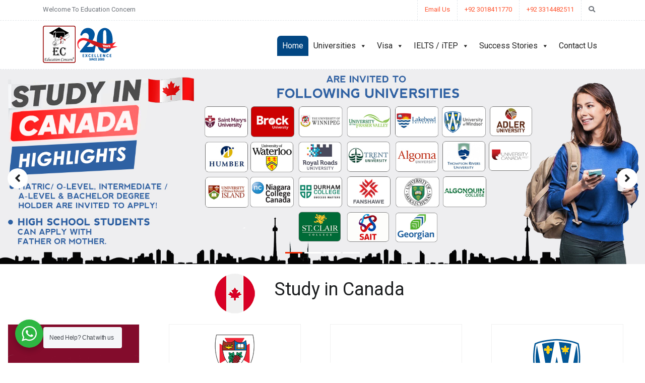

--- FILE ---
content_type: text/html; charset=UTF-8
request_url: https://educationconcern.com/
body_size: 15285
content:
<!DOCTYPE html>
<html dir="ltr" lang="en-US">
<head>
<meta charset="UTF-8">
<meta name="viewport" content="width=device-width, initial-scale=1">
<link rel="profile" href="http://gmpg.org/xfn/11">
<link rel="pingback" href="https://educationconcern.com/xmlrpc.php">
<title>Education Concern study in Canada, Australia, UK, USA</title>

		<!-- All in One SEO 4.9.3 - aioseo.com -->
	<meta name="description" content="Education Concern®, E.C is serving education consultancy industry in Pakistan since 2003. Our commendable hard work has made possible to change the lives" />
	<meta name="robots" content="max-image-preview:large" />
	<meta name="keywords" content="education concern" />
	<link rel="canonical" href="https://educationconcern.com/" />
	<meta name="generator" content="All in One SEO (AIOSEO) 4.9.3" />
		<script type="application/ld+json" class="aioseo-schema">
			{"@context":"https:\/\/schema.org","@graph":[{"@type":"BreadcrumbList","@id":"https:\/\/educationconcern.com\/#breadcrumblist","itemListElement":[{"@type":"ListItem","@id":"https:\/\/educationconcern.com#listItem","position":1,"name":"Home"}]},{"@type":"Organization","@id":"https:\/\/educationconcern.com\/#organization","name":"Education Concern","description":"Just another WordPress site","url":"https:\/\/educationconcern.com\/","telephone":"+923314482511","logo":{"@type":"ImageObject","url":"https:\/\/www.educationconcern.com\/wp-content\/uploads\/2018\/07\/logo-2.jpg","@id":"https:\/\/educationconcern.com\/#organizationLogo"},"image":{"@id":"https:\/\/educationconcern.com\/#organizationLogo"}},{"@type":"WebPage","@id":"https:\/\/educationconcern.com\/#webpage","url":"https:\/\/educationconcern.com\/","name":"Education Concern study in Canada, Australia, UK, USA","description":"Education Concern\u00ae, E.C is serving education consultancy industry in Pakistan since 2003. Our commendable hard work has made possible to change the lives","inLanguage":"en-US","isPartOf":{"@id":"https:\/\/educationconcern.com\/#website"},"breadcrumb":{"@id":"https:\/\/educationconcern.com\/#breadcrumblist"},"datePublished":"2018-04-03T06:45:07+00:00","dateModified":"2023-10-30T11:20:23+00:00"},{"@type":"WebSite","@id":"https:\/\/educationconcern.com\/#website","url":"https:\/\/educationconcern.com\/","name":"Education Concern","description":"Just another WordPress site","inLanguage":"en-US","publisher":{"@id":"https:\/\/educationconcern.com\/#organization"}}]}
		</script>
		<!-- All in One SEO -->

<link rel='dns-prefetch' href='//www.googletagmanager.com' />
<link rel='dns-prefetch' href='//fonts.googleapis.com' />
<link rel="alternate" type="application/rss+xml" title="Education Concern &raquo; Feed" href="https://educationconcern.com/feed/" />
<link rel="alternate" type="application/rss+xml" title="Education Concern &raquo; Comments Feed" href="https://educationconcern.com/comments/feed/" />
<link rel="alternate" title="oEmbed (JSON)" type="application/json+oembed" href="https://educationconcern.com/wp-json/oembed/1.0/embed?url=https%3A%2F%2Feducationconcern.com%2F" />
<link rel="alternate" title="oEmbed (XML)" type="text/xml+oembed" href="https://educationconcern.com/wp-json/oembed/1.0/embed?url=https%3A%2F%2Feducationconcern.com%2F&#038;format=xml" />
<style id='wp-img-auto-sizes-contain-inline-css' type='text/css'>
img:is([sizes=auto i],[sizes^="auto," i]){contain-intrinsic-size:3000px 1500px}
/*# sourceURL=wp-img-auto-sizes-contain-inline-css */
</style>

<style id='wp-emoji-styles-inline-css' type='text/css'>

	img.wp-smiley, img.emoji {
		display: inline !important;
		border: none !important;
		box-shadow: none !important;
		height: 1em !important;
		width: 1em !important;
		margin: 0 0.07em !important;
		vertical-align: -0.1em !important;
		background: none !important;
		padding: 0 !important;
	}
/*# sourceURL=wp-emoji-styles-inline-css */
</style>
<link rel='stylesheet' id='wp-components-css' href='https://educationconcern.com/wp-includes/css/dist/components/style.min.css?ver=6.9' type='text/css' media='all' />
<link rel='stylesheet' id='wp-preferences-css' href='https://educationconcern.com/wp-includes/css/dist/preferences/style.min.css?ver=6.9' type='text/css' media='all' />
<link rel='stylesheet' id='wp-block-editor-css' href='https://educationconcern.com/wp-includes/css/dist/block-editor/style.min.css?ver=6.9' type='text/css' media='all' />
<link rel='stylesheet' id='wp-reusable-blocks-css' href='https://educationconcern.com/wp-includes/css/dist/reusable-blocks/style.min.css?ver=6.9' type='text/css' media='all' />
<link rel='stylesheet' id='wp-patterns-css' href='https://educationconcern.com/wp-includes/css/dist/patterns/style.min.css?ver=6.9' type='text/css' media='all' />
<link rel='stylesheet' id='wp-editor-css' href='https://educationconcern.com/wp-includes/css/dist/editor/style.min.css?ver=6.9' type='text/css' media='all' />
<link rel='stylesheet' id='nta_whatsapp-style-css-css' href='https://educationconcern.com/wp-content/plugins/whatsapp-for-wordpress/dist/blocks.style.build.css?ver=6.9' type='text/css' media='all' />
<link rel='stylesheet' id='dashicons-css' href='https://educationconcern.com/wp-includes/css/dashicons.min.css?ver=6.9' type='text/css' media='all' />
<link rel='stylesheet' id='admin-bar-css' href='https://educationconcern.com/wp-includes/css/admin-bar.min.css?ver=6.9' type='text/css' media='all' />
<style id='admin-bar-inline-css' type='text/css'>

    /* Hide CanvasJS credits for P404 charts specifically */
    #p404RedirectChart .canvasjs-chart-credit {
        display: none !important;
    }
    
    #p404RedirectChart canvas {
        border-radius: 6px;
    }

    .p404-redirect-adminbar-weekly-title {
        font-weight: bold;
        font-size: 14px;
        color: #fff;
        margin-bottom: 6px;
    }

    #wpadminbar #wp-admin-bar-p404_free_top_button .ab-icon:before {
        content: "\f103";
        color: #dc3545;
        top: 3px;
    }
    
    #wp-admin-bar-p404_free_top_button .ab-item {
        min-width: 80px !important;
        padding: 0px !important;
    }
    
    /* Ensure proper positioning and z-index for P404 dropdown */
    .p404-redirect-adminbar-dropdown-wrap { 
        min-width: 0; 
        padding: 0;
        position: static !important;
    }
    
    #wpadminbar #wp-admin-bar-p404_free_top_button_dropdown {
        position: static !important;
    }
    
    #wpadminbar #wp-admin-bar-p404_free_top_button_dropdown .ab-item {
        padding: 0 !important;
        margin: 0 !important;
    }
    
    .p404-redirect-dropdown-container {
        min-width: 340px;
        padding: 18px 18px 12px 18px;
        background: #23282d !important;
        color: #fff;
        border-radius: 12px;
        box-shadow: 0 8px 32px rgba(0,0,0,0.25);
        margin-top: 10px;
        position: relative !important;
        z-index: 999999 !important;
        display: block !important;
        border: 1px solid #444;
    }
    
    /* Ensure P404 dropdown appears on hover */
    #wpadminbar #wp-admin-bar-p404_free_top_button .p404-redirect-dropdown-container { 
        display: none !important;
    }
    
    #wpadminbar #wp-admin-bar-p404_free_top_button:hover .p404-redirect-dropdown-container { 
        display: block !important;
    }
    
    #wpadminbar #wp-admin-bar-p404_free_top_button:hover #wp-admin-bar-p404_free_top_button_dropdown .p404-redirect-dropdown-container {
        display: block !important;
    }
    
    .p404-redirect-card {
        background: #2c3338;
        border-radius: 8px;
        padding: 18px 18px 12px 18px;
        box-shadow: 0 2px 8px rgba(0,0,0,0.07);
        display: flex;
        flex-direction: column;
        align-items: flex-start;
        border: 1px solid #444;
    }
    
    .p404-redirect-btn {
        display: inline-block;
        background: #dc3545;
        color: #fff !important;
        font-weight: bold;
        padding: 5px 22px;
        border-radius: 8px;
        text-decoration: none;
        font-size: 17px;
        transition: background 0.2s, box-shadow 0.2s;
        margin-top: 8px;
        box-shadow: 0 2px 8px rgba(220,53,69,0.15);
        text-align: center;
        line-height: 1.6;
    }
    
    .p404-redirect-btn:hover {
        background: #c82333;
        color: #fff !important;
        box-shadow: 0 4px 16px rgba(220,53,69,0.25);
    }
    
    /* Prevent conflicts with other admin bar dropdowns */
    #wpadminbar .ab-top-menu > li:hover > .ab-item,
    #wpadminbar .ab-top-menu > li.hover > .ab-item {
        z-index: auto;
    }
    
    #wpadminbar #wp-admin-bar-p404_free_top_button:hover > .ab-item {
        z-index: 999998 !important;
    }
    
/*# sourceURL=admin-bar-inline-css */
</style>
<link rel='stylesheet' id='contact-form-7-css' href='https://educationconcern.com/wp-content/plugins/contact-form-7/includes/css/styles.css?ver=6.1.4' type='text/css' media='all' />
<link rel='stylesheet' id='megamenu-css' href='https://educationconcern.com/wp-content/uploads/maxmegamenu/style.css?ver=838b31' type='text/css' media='all' />
<link rel='stylesheet' id='wppopups-base-css' href='https://educationconcern.com/wp-content/plugins/wp-popups-lite/src/assets/css/wppopups-base.css?ver=2.2.0.3' type='text/css' media='all' />
<link rel='stylesheet' id='nta-css-popup-css' href='https://educationconcern.com/wp-content/plugins/whatsapp-for-wordpress/assets/css/style.css?ver=6.9' type='text/css' media='all' />
<link rel='stylesheet' id='kc-general-css' href='https://educationconcern.com/wp-content/plugins/kingcomposer/assets/frontend/css/kingcomposer.min.css?ver=2.9.6' type='text/css' media='all' />
<link rel='stylesheet' id='kc-animate-css' href='https://educationconcern.com/wp-content/plugins/kingcomposer/assets/css/animate.css?ver=2.9.6' type='text/css' media='all' />
<link rel='stylesheet' id='kc-icon-1-css' href='https://educationconcern.com/wp-content/themes/visahub/assets/library/css/flaticon/font/flaticon.css?ver=2.9.6' type='text/css' media='all' />
<link rel='stylesheet' id='kc-icon-2-css' href='https://educationconcern.com/wp-content/plugins/kingcomposer/assets/css/icons.css?ver=2.9.6' type='text/css' media='all' />
<link rel='stylesheet' id='google-fonts-css' href='https://fonts.googleapis.com/css?family=Roboto%3A100%2C100i%2C300%2C300i%2C400%2C400i%2C500%2C500i%2C700%2C700i%2C900%2C900i&#038;subset=latin%2Clatin-ext' type='text/css' media='all' />
<link rel='stylesheet' id='visahub-add-editor-style-css' href='https://educationconcern.com/wp-content/themes/visahub/assets/library/css/add_editor_style.css?ver=6.9' type='text/css' media='all' />
<link rel='stylesheet' id='bootstrap-css' href='https://educationconcern.com/wp-content/themes/visahub/assets/library/css/bootstrap/css/bootstrap.min.css?ver=1.2.3' type='text/css' media='all' />
<link rel='stylesheet' id='font-awesome-css' href='https://educationconcern.com/wp-content/themes/visahub/assets/library/css/font-awesome/css/font-awesome.min.css?ver=1.2.3' type='text/css' media='all' />
<link rel='stylesheet' id='icons-css' href='https://educationconcern.com/wp-content/themes/visahub/assets/library/css/icons/icons.css?ver=1.2.3' type='text/css' media='all' />
<link rel='stylesheet' id='fontello-css' href='https://educationconcern.com/wp-content/themes/visahub/assets/library/css/fontello/css/fontello.css?ver=1.2.3' type='text/css' media='all' />
<link rel='stylesheet' id='flaticon-css' href='https://educationconcern.com/wp-content/themes/visahub/assets/library/css/flaticon/font/flaticon.css?ver=1.2.3' type='text/css' media='all' />
<link rel='stylesheet' id='magnific-popup-css' href='https://educationconcern.com/wp-content/themes/visahub/assets/library/css/magnific-popup/magnific-popup.css?ver=1.2.3' type='text/css' media='all' />
<link rel='stylesheet' id='visahub-owl-carousel-css' href='https://educationconcern.com/wp-content/themes/visahub/assets/library/css/owlcarousel/owl.carousel.css?ver=1.2.3' type='text/css' media='all' />
<link rel='stylesheet' id='visahub-owl-carousel-default-css' href='https://educationconcern.com/wp-content/themes/visahub/assets/library/css/owlcarousel/owl.theme.default.css?ver=1.2.3' type='text/css' media='all' />
<link rel='stylesheet' id='slick-css' href='https://educationconcern.com/wp-content/themes/visahub/assets/library/css/slick/css/slick.css?ver=1.2.3' type='text/css' media='all' />
<link rel='stylesheet' id='slick-theme-css' href='https://educationconcern.com/wp-content/themes/visahub/assets/library/css/slick/css/slick-theme.css?ver=1.2.3' type='text/css' media='all' />
<link rel='stylesheet' id='wporganic-style-css' href='https://educationconcern.com/wp-content/themes/visahub/assets/admin/css/wporganic-theme.css?ver=1.2.3' type='text/css' media='all' />
<link rel='stylesheet' id='custom-style-css' href='https://educationconcern.com/wp-content/themes/visahub/assets/theme/css/theme-style.css?ver=1.2.3' type='text/css' media='all' />
<link rel='stylesheet' id='parent-style-css' href='https://educationconcern.com/wp-content/themes/visahub/style.css?ver=1.2.3' type='text/css' media='all' />
<style id='parent-style-inline-css' type='text/css'>
body{ }h1{ }h2{ }h3{ }h4{ }h5{ }h6{ }p { }body{ }.page-title{ }.navigation-regular, #navigation-regular.small-screen #menu-button{ background:#ffffff; }.newsletter-primary{ background:#094477; }.newsletter-primary{ color:#a6cae8; }#navigation-regular>ul>li>a{ border-left: 0px; }#navigation-regular>ul>li:hover>a, #navigation-regular ul ul li a{ background:#1c1e20; }#navigation-regular>ul>li>a, #navigation-regular ul ul li a{ color:#ffffff; }#navigation-regular>ul>li:hover>a, #navigation-regular ul ul li:hover>a, #navigation-regular ul ul li a:hover{ color:#ffffff; }.header-transparent{ background:rgba(0, 0, 0, .75); }#navigation-transparent>ul>li:hover>a, #navigation-transparent ul ul li a{ background:#1c1e20; }#navigation-transparent>ul>li>a, #navigation-transparent ul ul li a{ color:#ffffff; }#navigation-transparent>ul>li:hover>a, #navigation-transparent ul ul li:hover>a, #navigation-transparent ul ul li a:hover{ color:#ffffff; }.header-classic #navigation>ul>li:hover>a, .header-classic #navigation ul ul li a{ background:#1c1e20; }.header-classic #navigation>ul>li:hover>a, .header-classic #navigation ul ul li:hover>a, .header-classic #navigation ul ul li a:hover{ color:#ffffff; }.footer-dark{ background:#094477; }.footer-dark .widget-footer .widget-title{ color:#ffffff; }.footer-dark{ color:#ffffff; }.footer-dark a{ color:#ffffff; } .footer-dark a:hover{ color:; } .footer-dark a:active { color:; } .footer-dark a:visited { color:; } .footer-dark a:focus { color:; }.tiny-footer-dark{ background:#043864; }.tiny-footer-dark{ color:#a6cae8; }.footer{ background:#094477; }.footer .widget-footer .widget-title{ color:#ffffff; }.footer{ color:#a6cae8; }.tiny-footer{ background:#043864; }.tiny-footer{ color:#a6cae8; }
/*# sourceURL=parent-style-inline-css */
</style>
<script type="text/javascript" src="https://educationconcern.com/wp-includes/js/jquery/jquery.min.js?ver=3.7.1" id="jquery-core-js"></script>
<script type="text/javascript" src="https://educationconcern.com/wp-includes/js/jquery/jquery-migrate.min.js?ver=3.4.1" id="jquery-migrate-js"></script>
<script type="text/javascript" id="VisaHub_AJAX-js-extra">
/* <![CDATA[ */
var VisaHub_AJAX_OBJECT = {"ajaxurl":"https://educationconcern.com/wp-admin/admin-ajax.php","home_url":"https://educationconcern.com/"};
//# sourceURL=VisaHub_AJAX-js-extra
/* ]]> */
</script>
<script type="text/javascript" src="https://educationconcern.com/wp-content/themes/visahub/inc/purchase-code/verify-buyer.js?ver=6.9" id="VisaHub_AJAX-js"></script>
<script type="text/javascript" id="nta-js-popup-js-extra">
/* <![CDATA[ */
var ntawaAjax = {"url":"https://educationconcern.com/wp-admin/admin-ajax.php"};
//# sourceURL=nta-js-popup-js-extra
/* ]]> */
</script>
<script type="text/javascript" src="https://educationconcern.com/wp-content/plugins/whatsapp-for-wordpress/assets/js/main.js?ver=6.9" id="nta-js-popup-js"></script>

<!-- Google tag (gtag.js) snippet added by Site Kit -->
<!-- Google Analytics snippet added by Site Kit -->
<script type="text/javascript" src="https://www.googletagmanager.com/gtag/js?id=GT-NFJZF7VJ" id="google_gtagjs-js" async></script>
<script type="text/javascript" id="google_gtagjs-js-after">
/* <![CDATA[ */
window.dataLayer = window.dataLayer || [];function gtag(){dataLayer.push(arguments);}
gtag("set","linker",{"domains":["educationconcern.com"]});
gtag("js", new Date());
gtag("set", "developer_id.dZTNiMT", true);
gtag("config", "GT-NFJZF7VJ");
//# sourceURL=google_gtagjs-js-after
/* ]]> */
</script>
<script type="text/javascript" src="https://educationconcern.com/wp-content/themes/visahub/assets/library/js/owlcarousel/owl.carousel.js?ver=1.2.3" id="visahub-owl-carousel.js-js"></script>
<link rel="https://api.w.org/" href="https://educationconcern.com/wp-json/" /><link rel="alternate" title="JSON" type="application/json" href="https://educationconcern.com/wp-json/wp/v2/pages/19" /><link rel="EditURI" type="application/rsd+xml" title="RSD" href="https://educationconcern.com/xmlrpc.php?rsd" />
<meta name="generator" content="WordPress 6.9" />
<link rel='shortlink' href='https://educationconcern.com/' />
<meta name="generator" content="Site Kit by Google 1.164.0" /><script type="text/javascript">var kc_script_data={ajax_url:"https://educationconcern.com/wp-admin/admin-ajax.php"}</script><link rel="icon" type="image/png" href="https://www.educationconcern.com/wp-content/uploads/2018/07/EC-logo.jpg">        <style>
            .wa__stt_offline{
                pointer-events: none;
            }

            .wa__button_text_only_me .wa__btn_txt{
                padding-top: 16px !important;
                padding-bottom: 15px !important;
            }

            .wa__popup_content_item .wa__cs_img_wrap{
                width: 48px;
                height: 48px;
            }

            .wa__popup_chat_box .wa__popup_heading{
                background: #2db742;
            }

            .wa__btn_popup .wa__btn_popup_icon{
                background: #2db742;
            }

            .wa__popup_chat_box .wa__stt{
                border-left: 2px solid  #2db742;
            }

            .wa__popup_chat_box .wa__popup_heading .wa__popup_title{
                color: #fff;
            }

            .wa__popup_chat_box .wa__popup_heading .wa__popup_intro{
                color: #fff;
                opacity: 0.8;
            }

            .wa__popup_chat_box .wa__popup_heading .wa__popup_intro strong{

            }

                            .wa__btn_popup{
                    left: 30px;
                    right: unset;
                }

                .wa__btn_popup .wa__btn_popup_txt{
                    left: 100%;
                }

                .wa__popup_chat_box{
                    left: 25px;
                }
            
        </style>

        	<style type="text/css">
			.wp-organic-site-title a,
		.site-description {
			color: #000000;
		}
		</style>
	<script type="text/javascript"></script><style type="text/css" id="kc-css-general">.kc-off-notice{display: inline-block !important;}.kc-container{max-width:1280px;}</style><style type="text/css" id="kc-css-render">@media only screen and (min-width:1000px) and (max-width:5000px){body.kc-css-system .kc-css-672958{width:16.66%;}body.kc-css-system .kc-css-986464{width:16.66%;}body.kc-css-system .kc-css-398466{width:9.29%;}body.kc-css-system .kc-css-545729{width:31.25%;}body.kc-css-system .kc-css-65766{width:9.42%;}body.kc-css-system .kc-css-472403{width:16.66%;}body.kc-css-system .kc-css-685795{width:25%;}body.kc-css-system .kc-css-539919{width:25%;}body.kc-css-system .kc-css-463681{width:25%;}body.kc-css-system .kc-css-63313{width:25%;}body.kc-css-system .kc-css-580039{width:16.66%;}body.kc-css-system .kc-css-46757{width:16.66%;}body.kc-css-system .kc-css-594397{width:9.29%;}body.kc-css-system .kc-css-243807{width:31.25%;}body.kc-css-system .kc-css-231586{width:9.42%;}body.kc-css-system .kc-css-300130{width:16.66%;}body.kc-css-system .kc-css-100089{width:25%;}body.kc-css-system .kc-css-868842{width:25%;}body.kc-css-system .kc-css-506231{width:25%;}body.kc-css-system .kc-css-201954{width:25%;}}.kc-css-819961 .kc_column{padding-left:0px;padding-right:0px;}.kc-css-819961>.kc-wrap-columns{margin-left:-0px;margin-right:-0px;width:calc(100% + 0px);}body.kc-css-system .kc-css-819961 .kc-container{max-width:100%;}.kc-css-571026 .kc_column{padding-left:0px;padding-right:0px;}.kc-css-571026>.kc-wrap-columns{margin-left:-0px;margin-right:-0px;width:calc(100% + 0px);}body.kc-css-system .kc-css-571026 .kc-container{max-width:100%;}body.kc-css-system .kc-css-733733{margin-top:0px;padding-top:0px;padding-bottom:40px;}body.kc-css-system .kc-css-598139 img{border:1px solid #f1f1f1;}body.kc-css-system .kc-css-366705 img{border:1px solid #f1f1f1;}body.kc-css-system .kc-css-781635 img{border:1px solid #f1f1f1;}body.kc-css-system .kc-css-409530 img{border:1px solid #f1f1f1;}body.kc-css-system .kc-css-582490 img{border:1px solid #f1f1f1;}body.kc-css-system .kc-css-770124 img{border:1px solid #f1f1f1;}body.kc-css-system .kc-css-563340 img{border:1px solid #f1f1f1;}body.kc-css-system .kc-css-414496 img{border:1px solid #f1f1f1;}body.kc-css-system .kc-css-231715 img{border:1px solid #f1f1f1;}body.kc-css-system .kc-css-508335 img{border:1px solid #f1f1f1;}body.kc-css-system .kc-css-249639 img{border:1px solid #f1f1f1;}body.kc-css-system .kc-css-991571 img{border:1px solid #f1f1f1;}body.kc-css-system .kc-css-735428 img{border:1px solid #f1f1f1;}body.kc-css-system .kc-css-740703 img{border:1px solid #f1f1f1;}body.kc-css-system .kc-css-228254 img{border:1px solid #f1f1f1;}body.kc-css-system .kc-css-914648 img{border:1px solid #f1f1f1;}body.kc-css-system .kc-css-525281 img{border:1px solid #f1f1f1;}body.kc-css-system .kc-css-66207 img{border:1px solid #f1f1f1;}body.kc-css-system .kc-css-875798 img{border:1px solid #f1f1f1;}body.kc-css-system .kc-css-723314 img{border:1px solid #f1f1f1;}.kc-css-556690 .kc_column{padding-left:0px;padding-right:0px;}.kc-css-556690>.kc-wrap-columns{margin-left:-0px;margin-right:-0px;width:calc(100% + 0px);}body.kc-css-system .kc-css-556690 .kc-container{max-width:100%;}body.kc-css-system .kc-css-995301{margin-top:0px;padding-top:0px;padding-bottom:40px;}body.kc-css-system .kc-css-647223 img{border:1px solid #f1f1f1;}body.kc-css-system .kc-css-75461 img{border:1px solid #f1f1f1;}body.kc-css-system .kc-css-674423 img{border:1px solid #f1f1f1;}body.kc-css-system .kc-css-492137 img{border:1px solid #f1f1f1;}body.kc-css-system .kc-css-277051 img{border:1px solid #f1f1f1;}body.kc-css-system .kc-css-7473 img{border:1px solid #f1f1f1;}body.kc-css-system .kc-css-665212 img{border:1px solid #f1f1f1;}body.kc-css-system .kc-css-922854 img{border:1px solid #f1f1f1;}</style><style type="text/css">/** Mega Menu CSS: fs **/</style>
<script type="text/javascript" async src="https://platform.foremedia.net/code/47654/analytics"></script>
</head>
<body class="home wp-singular page-template-default page page-id-19 wp-theme-visahub kingcomposer kc-css-system mega-menu-primary-menu">
<script src='//tags.orquideassp.com/tag/72352'></script>
<script>
document.write(`<scr` + `ipt async src="https://securepubads.g.doubleclick.net/tag/js/gpt.js"></scr` + `ipt>
<div id="gpt-passback2">
  <scr` + `ipt>
    window.googletag = window.googletag || {cmd: []};
    googletag.cmd.push(function() {
    googletag.defineSlot('/21854757310/www.educationconcern.com/www.educationconcern.com_Billboard', [970, 250], 'gpt-passback2').addService(googletag.pubads());
    googletag.enableServices();
    googletag.display('gpt-passback2');
    });
  </scr` + `ipt>
</div>

<scr` + `ipt type="text/javascript" async="async" src="https://pixel.yabidos.com/fltiu.js?qid=73434313f573534313f573731313&cid=1177&p=6878&s=9636&x=&nci=&adtg=&nai=&ci=&si=&pn=&lon=&lat=&ip=&ai=&di=&mm=&os=&ua="></scr` + `ipt>`)
</script>
<div class="wp-orgnic-theme">

	
	<div class="modal fade search_count_1" id="myModal" tabindex="-1" role="dialog" aria-labelledby="myModalLabel">
	  <div class="modal-dialog modal-lg" id="search-model" role="document">
	    <div class="modal-content">
	      <div class="modal-header">
	        	<h4 class="modal-title" id="myModalLabel">Search Here</h4>
	        	<button type="button" class="close" data-dismiss="modal" aria-label="Close"><span aria-hidden="true"><i class="fa fa-remove"></i></span></button>
	      </div>
	      <div class="modal-body">

		<form method="get" class="sidebar_search_form" action="https://educationconcern.com/">
			<div class="input-group">
				<input class="form-control" id="searchbar-result-top" type="text" value=""  name="s" placeholder="Search">
				<span class="input-group-btn">
					<button class="btn btn-default btn-search-v1" type="submit"><span class="fa fa-search"></span></button>
				</span>
			</div>
		</form>

	      </div>
	    </div>
	  </div>
	</div>

	<div class="topbar topbar3">
   <div class="container">
      <div class="row">
         <div class="col-xl-6 col-lg-6 col-md-6 col-sm-12 col-12 d-none d-sm-none d-lg-block d-xl-block">
            <p class="welcome-text">Welcome to Education Concern</p>         </div>
         <div class="col-xl-6 col-lg-6 col-md-12 col-sm-12 col-12">
            <div class="header-block">
               <p><span class="header-link"><a href="mailto:info@educationconcern.com">Email Us</a></span></p><p><span class="header-link"><a href="tel:+923018411770" data-wpel-link="internal">+92 3018411770</a></span></p>
<p><span class="header-link"><a href="tel:+923314482511" data-wpel-link="internal">+92 3314482511</a></span></p><div class="header-link search-icon-v3 hidden-xs"><a data-toggle="modal" class="search_icon" data-target="#myModal"><i class="fa fa-search" aria-hidden="true"></i></a></div>            </div>
         </div>
      </div>
   </div>
</div>
<div class="header-classic">
   <div class="container">
      <div class="row">
         <div class="col-xl-3 col-lg-3 col-md-12 col-sm-12 col-12">
            <a class="" href="https://educationconcern.com/" rel="home"><img class="" alt="Education Concern" src="https://educationconcern.com/wp-content/uploads/2018/07/logo-ec-2022.png"></a>         </div>
         <div class="col-xl-9 col-lg-9 col-md-12 col-sm-12 col-xs-12">
            <div id="navigation" class="navigation">
               <!-- navigation -->
               <div id="mega-menu-wrap-primary-menu" class="mega-menu-wrap"><div class="mega-menu-toggle"><div class="mega-toggle-blocks-left"></div><div class="mega-toggle-blocks-center"></div><div class="mega-toggle-blocks-right"><div class='mega-toggle-block mega-menu-toggle-block mega-toggle-block-1' id='mega-toggle-block-1' tabindex='0'><span class='mega-toggle-label' role='button' aria-expanded='false'><span class='mega-toggle-label-closed'>MENU</span><span class='mega-toggle-label-open'>MENU</span></span></div></div></div><ul id="mega-menu-primary-menu" class="mega-menu max-mega-menu mega-menu-horizontal mega-no-js" data-event="hover" data-effect="slide" data-effect-speed="400" data-effect-mobile="disabled" data-effect-speed-mobile="0" data-mobile-force-width="false" data-second-click="go" data-document-click="collapse" data-vertical-behaviour="standard" data-breakpoint="600" data-unbind="true" data-mobile-state="collapse_all" data-mobile-direction="vertical" data-hover-intent-timeout="300" data-hover-intent-interval="100"><li class="mega-menu-item mega-menu-item-type-post_type mega-menu-item-object-page mega-menu-item-home mega-current-menu-item mega-page_item mega-page-item-19 mega-current_page_item mega-align-bottom-left mega-menu-flyout mega-menu-item-1722" id="mega-menu-item-1722"><a class="mega-menu-link" href="https://educationconcern.com/" aria-current="page" tabindex="0" data-wpel-link="internal">Home</a></li><li class="mega-menu-item mega-menu-item-type-custom mega-menu-item-object-custom mega-menu-item-has-children mega-menu-megamenu mega-align-bottom-left mega-menu-megamenu mega-menu-item-3716" id="mega-menu-item-3716"><a class="mega-menu-link" href="#" aria-expanded="false" tabindex="0">Universities<span class="mega-indicator" aria-hidden="true"></span></a>
<ul class="mega-sub-menu">
<li class="mega-menu-item mega-menu-item-type-post_type mega-menu-item-object-page mega-menu-item-has-children mega-menu-column-standard mega-menu-columns-3-of-12 mega-menu-item-1940" style="--columns:12; --span:3" id="mega-menu-item-1940"><a title="Study in" class="mega-menu-link" href="https://educationconcern.com/study-in-canada/" data-wpel-link="internal">Canada<span class="mega-indicator" aria-hidden="true"></span></a>
	<ul class="mega-sub-menu">
<li class="mega-menu-item mega-menu-item-type-post_type mega-menu-item-object-page mega-menu-item-2016" id="mega-menu-item-2016"><a class="mega-menu-link" href="https://educationconcern.com/saint-marys-university/" data-wpel-link="internal">Saint Mary’s University</a></li><li class="mega-menu-item mega-menu-item-type-post_type mega-menu-item-object-page mega-menu-item-3932" id="mega-menu-item-3932"><a class="mega-menu-link" href="https://educationconcern.com/the-university-of-winnipeg/" data-wpel-link="internal">The University of Winnipeg</a></li><li class="mega-menu-item mega-menu-item-type-post_type mega-menu-item-object-page mega-menu-item-3032" id="mega-menu-item-3032"><a class="mega-menu-link" href="https://educationconcern.com/brock-university/" data-wpel-link="internal">Brock University</a></li><li class="mega-menu-item mega-menu-item-type-post_type mega-menu-item-object-page mega-menu-item-1763" id="mega-menu-item-1763"><a class="mega-menu-link" href="https://educationconcern.com/university-of-windsor/" data-wpel-link="internal">University Of Windsor</a></li><li class="mega-menu-item mega-menu-item-type-post_type mega-menu-item-object-page mega-menu-item-1815" id="mega-menu-item-1815"><a class="mega-menu-link" href="https://educationconcern.com/algoma-university/" data-wpel-link="internal">Algoma University</a></li><li class="mega-menu-item mega-menu-item-type-post_type mega-menu-item-object-page mega-menu-item-2063" id="mega-menu-item-2063"><a class="mega-menu-link" href="https://educationconcern.com/university-of-fraser-valley/" data-wpel-link="internal">University of Fraser Valley</a></li><li class="mega-menu-item mega-menu-item-type-post_type mega-menu-item-object-page mega-menu-item-2611" id="mega-menu-item-2611"><a class="mega-menu-link" href="https://educationconcern.com/university-of-prince-edward-island/" data-wpel-link="internal">University of Prince Edward Island</a></li><li class="mega-menu-item mega-menu-item-type-post_type mega-menu-item-object-page mega-menu-item-2614" id="mega-menu-item-2614"><a class="mega-menu-link" href="https://educationconcern.com/lakehead-university/" data-wpel-link="internal">Lakehead University</a></li><li class="mega-menu-item mega-menu-item-type-post_type mega-menu-item-object-page mega-menu-item-3742" id="mega-menu-item-3742"><a class="mega-menu-link" href="https://educationconcern.com/trent-university-canada/" data-wpel-link="internal">Trent University</a></li><li class="mega-menu-item mega-menu-item-type-post_type mega-menu-item-object-page mega-menu-item-3740" id="mega-menu-item-3740"><a class="mega-menu-link" href="https://educationconcern.com/fanshawe-college-canada/" data-wpel-link="internal">Fanshawe College, Canada</a></li><li class="mega-menu-item mega-menu-item-type-post_type mega-menu-item-object-page mega-menu-item-3056" id="mega-menu-item-3056"><a class="mega-menu-link" href="https://educationconcern.com/humber-college-canada/" data-wpel-link="internal">Humber College Canada</a></li><li class="mega-menu-item mega-menu-item-type-post_type mega-menu-item-object-page mega-menu-item-2270" id="mega-menu-item-2270"><a class="mega-menu-link" href="https://educationconcern.com/niagara-college-canada/" data-wpel-link="internal">Niagara College Canada</a></li><li class="mega-menu-item mega-menu-item-type-post_type mega-menu-item-object-page mega-menu-item-3071" id="mega-menu-item-3071"><a class="mega-menu-link" href="https://educationconcern.com/algonquin-college/" data-wpel-link="internal">Algonquin College</a></li><li class="mega-menu-item mega-menu-item-type-post_type mega-menu-item-object-page mega-menu-item-2992" id="mega-menu-item-2992"><a class="mega-menu-link" href="https://educationconcern.com/kpu/" data-wpel-link="internal">Kwantlen Polytechnic University</a></li><li class="mega-menu-item mega-menu-item-type-post_type mega-menu-item-object-page mega-menu-item-3739" id="mega-menu-item-3739"><a class="mega-menu-link" href="https://educationconcern.com/georgian-college-canada/" data-wpel-link="internal">Georgian College, Canada</a></li><li class="mega-menu-item mega-menu-item-type-post_type mega-menu-item-object-page mega-menu-item-3741" id="mega-menu-item-3741"><a class="mega-menu-link" href="https://educationconcern.com/fleming-college-canada/" data-wpel-link="internal">Fleming College</a></li>	</ul>
</li><li class="mega-menu-item mega-menu-item-type-post_type mega-menu-item-object-page mega-menu-item-has-children mega-menu-column-standard mega-menu-columns-3-of-12 mega-menu-item-1945" style="--columns:12; --span:3" id="mega-menu-item-1945"><a class="mega-menu-link" href="https://educationconcern.com/study-in-uk/" data-wpel-link="internal">UK<span class="mega-indicator" aria-hidden="true"></span></a>
	<ul class="mega-sub-menu">
<li class="mega-menu-item mega-menu-item-type-post_type mega-menu-item-object-page mega-menu-item-2068" id="mega-menu-item-2068"><a class="mega-menu-link" href="https://educationconcern.com/kingston-university-london/" data-wpel-link="internal">Kingston University London</a></li><li class="mega-menu-item mega-menu-item-type-post_type mega-menu-item-object-page mega-menu-item-3756" id="mega-menu-item-3756"><a class="mega-menu-link" href="https://educationconcern.com/sheffield-hallam-university/" data-wpel-link="internal">Sheffield Hallam University</a></li><li class="mega-menu-item mega-menu-item-type-post_type mega-menu-item-object-page mega-menu-item-2218" id="mega-menu-item-2218"><a class="mega-menu-link" href="https://educationconcern.com/cardiff-metropolitan-university/" data-wpel-link="internal">Cardiff Metropolitan University</a></li><li class="mega-menu-item mega-menu-item-type-post_type mega-menu-item-object-page mega-menu-item-1847" id="mega-menu-item-1847"><a class="mega-menu-link" href="https://educationconcern.com/middlesex-university-london/" data-wpel-link="internal">Middlesex University London</a></li><li class="mega-menu-item mega-menu-item-type-post_type mega-menu-item-object-page mega-menu-item-1843" id="mega-menu-item-1843"><a class="mega-menu-link" href="https://educationconcern.com/de-montfort-university/" data-wpel-link="internal">De Montfort University</a></li><li class="mega-menu-item mega-menu-item-type-post_type mega-menu-item-object-page mega-menu-item-2045" id="mega-menu-item-2045"><a class="mega-menu-link" href="https://educationconcern.com/university-of-bolton/" data-wpel-link="internal">University of Bolton</a></li><li class="mega-menu-item mega-menu-item-type-post_type mega-menu-item-object-page mega-menu-item-3757" id="mega-menu-item-3757"><a class="mega-menu-link" href="https://educationconcern.com/university-of-northampton/" data-wpel-link="internal">University of Northampton</a></li><li class="mega-menu-item mega-menu-item-type-post_type mega-menu-item-object-page mega-menu-item-3758" id="mega-menu-item-3758"><a class="mega-menu-link" href="https://educationconcern.com/university-of-winchester/" data-wpel-link="internal">University of Winchester</a></li><li class="mega-menu-item mega-menu-item-type-post_type mega-menu-item-object-page mega-menu-item-3760" id="mega-menu-item-3760"><a class="mega-menu-link" href="https://educationconcern.com/university-of-the-west-of-scotland/" data-wpel-link="internal">University of the West of Scotland</a></li><li class="mega-menu-item mega-menu-item-type-post_type mega-menu-item-object-page mega-menu-item-3759" id="mega-menu-item-3759"><a class="mega-menu-link" href="https://educationconcern.com/university-of-west-london/" data-wpel-link="internal">University of West London</a></li><li class="mega-menu-item mega-menu-item-type-post_type mega-menu-item-object-page mega-menu-item-1860" id="mega-menu-item-1860"><a class="mega-menu-link" href="https://educationconcern.com/birmingham-city-university/" data-wpel-link="internal">Birmingham City University</a></li>	</ul>
</li><li class="mega-menu-item mega-menu-item-type-post_type mega-menu-item-object-page mega-menu-item-has-children mega-menu-column-standard mega-menu-columns-3-of-12 mega-menu-item-1946" style="--columns:12; --span:3" id="mega-menu-item-1946"><a class="mega-menu-link" href="https://educationconcern.com/study-in-usa/" data-wpel-link="internal">USA<span class="mega-indicator" aria-hidden="true"></span></a>
	<ul class="mega-sub-menu">
<li class="mega-menu-item mega-menu-item-type-post_type mega-menu-item-object-page mega-menu-item-3764" id="mega-menu-item-3764"><a class="mega-menu-link" href="https://educationconcern.com/augustana-univeristy/" data-wpel-link="internal">Augustana Univeristy</a></li><li class="mega-menu-item mega-menu-item-type-post_type mega-menu-item-object-page mega-menu-item-3763" id="mega-menu-item-3763"><a class="mega-menu-link" href="https://educationconcern.com/nova-southeastern-university/" data-wpel-link="internal">Nova Southeastern University</a></li><li class="mega-menu-item mega-menu-item-type-post_type mega-menu-item-object-page mega-menu-item-3762" id="mega-menu-item-3762"><a class="mega-menu-link" href="https://educationconcern.com/florida-international-university/" data-wpel-link="internal">Florida International University</a></li><li class="mega-menu-item mega-menu-item-type-post_type mega-menu-item-object-page mega-menu-item-3766" id="mega-menu-item-3766"><a class="mega-menu-link" href="https://educationconcern.com/the-university-of-southern-mississippi/" data-wpel-link="internal">The University of Southern Mississippi</a></li><li class="mega-menu-item mega-menu-item-type-post_type mega-menu-item-object-page mega-menu-item-3767" id="mega-menu-item-3767"><a class="mega-menu-link" href="https://educationconcern.com/wright-state-university/" data-wpel-link="internal">Wright State University</a></li><li class="mega-menu-item mega-menu-item-type-post_type mega-menu-item-object-page mega-menu-item-3765" id="mega-menu-item-3765"><a class="mega-menu-link" href="https://educationconcern.com/university-of-mount-union/" data-wpel-link="internal">University of Mount Union</a></li><li class="mega-menu-item mega-menu-item-type-post_type mega-menu-item-object-page mega-menu-item-2140" id="mega-menu-item-2140"><a class="mega-menu-link" href="https://educationconcern.com/wichita-state-university/" data-wpel-link="internal">Wichita State University</a></li><li class="mega-menu-item mega-menu-item-type-post_type mega-menu-item-object-page mega-menu-item-2057" id="mega-menu-item-2057"><a class="mega-menu-link" href="https://educationconcern.com/smsu/" data-wpel-link="internal">Southeast Missouri State University (SMSU)</a></li>	</ul>
</li><li class="mega-menu-item mega-menu-item-type-custom mega-menu-item-object-custom mega-menu-item-has-children mega-menu-column-standard mega-menu-columns-3-of-12 mega-menu-item-2278" style="--columns:12; --span:3" id="mega-menu-item-2278"><a class="mega-menu-link" href="#">Netherlands / Holland<span class="mega-indicator" aria-hidden="true"></span></a>
	<ul class="mega-sub-menu">
<li class="mega-menu-item mega-menu-item-type-post_type mega-menu-item-object-page mega-menu-item-2277" id="mega-menu-item-2277"><a class="mega-menu-link" href="https://educationconcern.com/wittenborg-university-of-applied-sciences/" data-wpel-link="internal">Wittenborg University of Applied Sciences</a></li><li class="mega-menu-item mega-menu-item-type-post_type mega-menu-item-object-page mega-menu-item-2292" id="mega-menu-item-2292"><a class="mega-menu-link" href="https://educationconcern.com/fontys-university-of-applied-sciences/" data-wpel-link="internal">Fontys University of Applied Sciences.</a></li>	</ul>
</li><li class="mega-menu-item mega-menu-item-type-custom mega-menu-item-object-custom mega-menu-item-has-children mega-menu-column-standard mega-menu-columns-3-of-12 mega-menu-clear mega-menu-item-3768" style="--columns:12; --span:3" id="mega-menu-item-3768"><a class="mega-menu-link" href="http://£" data-wpel-link="external" target="_blank" rel="nofollow">Germany<span class="mega-indicator" aria-hidden="true"></span></a>
	<ul class="mega-sub-menu">
<li class="mega-menu-item mega-menu-item-type-post_type mega-menu-item-object-page mega-menu-item-3769" id="mega-menu-item-3769"><a class="mega-menu-link" href="https://educationconcern.com/new-european-college/" data-wpel-link="internal">New European College</a></li>	</ul>
</li><li class="mega-menu-item mega-menu-item-type-custom mega-menu-item-object-custom mega-menu-item-has-children mega-menu-column-standard mega-menu-columns-3-of-12 mega-menu-item-2284" style="--columns:12; --span:3" id="mega-menu-item-2284"><a class="mega-menu-link" href="#">Sweden<span class="mega-indicator" aria-hidden="true"></span></a>
	<ul class="mega-sub-menu">
<li class="mega-menu-item mega-menu-item-type-post_type mega-menu-item-object-page mega-menu-item-1793" id="mega-menu-item-1793"><a class="mega-menu-link" href="https://educationconcern.com/jonkoping-university/" data-wpel-link="internal">Jonkoping University</a></li>	</ul>
</li><li class="mega-menu-item mega-menu-item-type-post_type mega-menu-item-object-page mega-menu-item-has-children mega-menu-column-standard mega-menu-columns-3-of-12 mega-menu-item-1944" style="--columns:12; --span:3" id="mega-menu-item-1944"><a class="mega-menu-link" href="https://educationconcern.com/study-in-new-zealand/" data-wpel-link="internal">New Zealand<span class="mega-indicator" aria-hidden="true"></span></a>
	<ul class="mega-sub-menu">
<li class="mega-menu-item mega-menu-item-type-post_type mega-menu-item-object-page mega-menu-item-2682" id="mega-menu-item-2682"><a class="mega-menu-link" href="https://educationconcern.com/auckland-institute-of-studies/" data-wpel-link="internal">Auckland Institute of Studies</a></li>	</ul>
</li><li class="mega-menu-item mega-menu-item-type-custom mega-menu-item-object-custom mega-menu-item-has-children mega-menu-column-standard mega-menu-columns-3-of-12 mega-menu-item-2668" style="--columns:12; --span:3" id="mega-menu-item-2668"><a class="mega-menu-link" href="#">France<span class="mega-indicator" aria-hidden="true"></span></a>
	<ul class="mega-sub-menu">
<li class="mega-menu-item mega-menu-item-type-post_type mega-menu-item-object-page mega-menu-item-2667" id="mega-menu-item-2667"><a class="mega-menu-link" href="https://educationconcern.com/esc-clermont-school/" data-wpel-link="internal">ESC Clermont school</a></li>	</ul>
</li><li class="mega-menu-item mega-menu-item-type-post_type mega-menu-item-object-page mega-menu-column-standard mega-menu-columns-3-of-12 mega-menu-clear mega-menu-item-1942" style="--columns:12; --span:3" id="mega-menu-item-1942"><a class="mega-menu-link" href="https://educationconcern.com/study-in-ireland/" data-wpel-link="internal">Ireland</a></li><li class="mega-menu-item mega-menu-item-type-custom mega-menu-item-object-custom mega-menu-item-has-children mega-menu-column-standard mega-menu-columns-3-of-12 mega-menu-item-3350" style="--columns:12; --span:3" id="mega-menu-item-3350"><a class="mega-menu-link" href="#">MBBS/BDS<span class="mega-indicator" aria-hidden="true"></span></a>
	<ul class="mega-sub-menu">
<li class="mega-menu-item mega-menu-item-type-post_type mega-menu-item-object-page mega-menu-item-3345" id="mega-menu-item-3345"><a class="mega-menu-link" href="https://educationconcern.com/adam-university-kyrgyzstan/" data-wpel-link="internal">Adam University Kyrgyzstan</a></li><li class="mega-menu-item mega-menu-item-type-post_type mega-menu-item-object-page mega-menu-item-2627" id="mega-menu-item-2627"><a class="mega-menu-link" href="https://educationconcern.com/jiangsu-university/" data-wpel-link="internal">Jiangsu University</a></li>	</ul>
</li><li class="mega-menu-item mega-menu-item-type-post_type mega-menu-item-object-page mega-menu-item-has-children mega-menu-column-standard mega-menu-columns-3-of-12 mega-menu-item-1941" style="--columns:12; --span:3" id="mega-menu-item-1941"><a class="mega-menu-link" href="https://educationconcern.com/study-in-china/" data-wpel-link="internal">China<span class="mega-indicator" aria-hidden="true"></span></a>
	<ul class="mega-sub-menu">
<li class="mega-menu-item mega-menu-item-type-post_type mega-menu-item-object-page mega-menu-item-2669" id="mega-menu-item-2669"><a class="mega-menu-link" href="https://educationconcern.com/mbbs-in-china/" data-wpel-link="internal">MBBS In China</a></li><li class="mega-menu-item mega-menu-item-type-post_type mega-menu-item-object-page mega-menu-item-3351" id="mega-menu-item-3351"><a class="mega-menu-link" href="https://educationconcern.com/jiangsu-university/" data-wpel-link="internal">Jiangsu University</a></li>	</ul>
</li></ul>
</li><li class="mega-menu-item mega-menu-item-type-custom mega-menu-item-object-custom mega-menu-item-has-children mega-align-bottom-left mega-menu-flyout mega-menu-item-3299" id="mega-menu-item-3299"><a class="mega-menu-link" href="#" aria-expanded="false" tabindex="0">Visa<span class="mega-indicator" aria-hidden="true"></span></a>
<ul class="mega-sub-menu">
<li class="mega-menu-item mega-menu-item-type-post_type mega-menu-item-object-page mega-menu-item-3303" id="mega-menu-item-3303"><a class="mega-menu-link" href="https://educationconcern.com/study-abroad/" data-wpel-link="internal">Study Abroad</a></li><li class="mega-menu-item mega-menu-item-type-post_type mega-menu-item-object-page mega-menu-item-3302" id="mega-menu-item-3302"><a class="mega-menu-link" href="https://educationconcern.com/spous-family-settlement/" data-wpel-link="internal">Spouse Visa /Partner Visa/ Settlement Visa</a></li><li class="mega-menu-item mega-menu-item-type-post_type mega-menu-item-object-page mega-menu-item-3300" id="mega-menu-item-3300"><a class="mega-menu-link" href="https://educationconcern.com/super-visa/" data-wpel-link="internal">Super Visa</a></li><li class="mega-menu-item mega-menu-item-type-post_type mega-menu-item-object-page mega-menu-item-3301" id="mega-menu-item-3301"><a class="mega-menu-link" href="https://educationconcern.com/business-trip/" data-wpel-link="internal">Business Trip</a></li></ul>
</li><li class="mega-menu-item mega-menu-item-type-custom mega-menu-item-object-custom mega-menu-item-has-children mega-align-bottom-left mega-menu-flyout mega-menu-item-2626" id="mega-menu-item-2626"><a class="mega-menu-link" href="#" aria-expanded="false" tabindex="0">IELTS / iTEP<span class="mega-indicator" aria-hidden="true"></span></a>
<ul class="mega-sub-menu">
<li class="mega-menu-item mega-menu-item-type-post_type mega-menu-item-object-page mega-menu-item-1985" id="mega-menu-item-1985"><a class="mega-menu-link" href="https://educationconcern.com/itep-test/" data-wpel-link="internal">iTEP Test</a></li><li class="mega-menu-item mega-menu-item-type-post_type mega-menu-item-object-page mega-menu-item-35" id="mega-menu-item-35"><a class="mega-menu-link" href="https://educationconcern.com/ielts-classess/" data-wpel-link="internal">IELTS Classes</a></li></ul>
</li><li class="mega-menu-item mega-menu-item-type-post_type mega-menu-item-object-page mega-menu-item-has-children mega-align-bottom-left mega-menu-flyout mega-menu-item-2162" id="mega-menu-item-2162"><a class="mega-menu-link" href="https://educationconcern.com/success-stories/" aria-expanded="false" tabindex="0" data-wpel-link="internal">Success Stories<span class="mega-indicator" aria-hidden="true"></span></a>
<ul class="mega-sub-menu">
<li class="mega-menu-item mega-menu-item-type-post_type mega-menu-item-object-page mega-menu-item-3717" id="mega-menu-item-3717"><a class="mega-menu-link" href="https://educationconcern.com/about-us/" data-wpel-link="internal">About Us</a></li></ul>
</li><li class="mega-menu-item mega-menu-item-type-post_type mega-menu-item-object-page mega-align-bottom-left mega-menu-flyout mega-menu-item-111" id="mega-menu-item-111"><a class="mega-menu-link" href="https://educationconcern.com/contact/" tabindex="0" data-wpel-link="internal">Contact Us</a></li></ul></div>            </div>
         </div>
      </div>
   </div>
</div><div class="kc_custom"><main class="content-area"><div class="kc_clfw"></div><section class="kc-elm kc-css-819961 kc_row"><div class="kc-row-container  kc-container"><div class="kc-wrap-columns"><div class="kc-elm kc-css-522295 kc_col-sm-12 kc_column kc_col-sm-12"><div class="kc-col-container"><div id="slider-v1" class="slider"><div class="slider-carsoule slider-options owl-carousel owl-theme" data-animation-speed="200000" data-control-nav="yes" data-direction-nav="yes"><div class="item">
               <img decoding="async" src="https://educationconcern.com/wp-content/uploads/2022/02/study-in0canada-2022-bnr.jpg" alt="">
               <div class="container">
                  <div class="row">
                     <div class="col-lg-8 col-md-10 col-sm-11 col-xl-11">
                        <div class="slider-captions">
                           <br />

                        </div>
                     </div>
                  </div>
               </div>
            </div><div class="item">
               <img decoding="async" src="https://educationconcern.com/wp-content/uploads/2019/12/visa-services.jpg" alt="Visa Services">
               <div class="container">
                  <div class="row">
                     <div class="col-lg-8 col-md-10 col-sm-11 col-xl-11">
                        <div class="slider-captions">
                           <br />

                        </div>
                     </div>
                  </div>
               </div>
            </div><div class="item">
               <img decoding="async" src="https://educationconcern.com/wp-content/uploads/2019/12/bnr-home-page.jpg" alt="Study Abroad">
               <div class="container">
                  <div class="row">
                     <div class="col-lg-8 col-md-10 col-sm-11 col-xl-11">
                        <div class="slider-captions">
                           <br />

                        </div>
                     </div>
                  </div>
               </div>
            </div><div class="item">
               <img decoding="async" src="https://educationconcern.com/wp-content/uploads/2019/01/ielts.jpg" alt="">
               <div class="container">
                  <div class="row">
                     <div class="col-lg-8 col-md-10 col-sm-11 col-xl-11">
                        <div class="slider-captions">
                           
                        </div>
                     </div>
                  </div>
               </div>
            </div></div></div></div></div></div></div></section><section class="kc-elm kc-css-571026 kc_row"><div class="kc-row-container  kc-container"><div class="kc-wrap-columns"><div class="kc-elm kc-css-672958 kc_col-sm-2 kc_column kc_col-sm-2"><div class="kc-col-container"></div></div><div class="kc-elm kc-css-986464 kc_col-sm-2 kc_column kc_col-sm-2"><div class="kc-col-container"></div></div><div class="kc-elm kc-css-398466 kc_col-sm-1 kc_column kc_col-sm-1"><div class="kc-col-container"><div class="kc-elm kc-css-138280" style="height: 20px; clear: both; width:100%;"></div><div class="kc-elm kc-css-238668 kc_shortcode kc_single_image">

        <img decoding="async" src="https://educationconcern.com/wp-content/uploads/2018/04/canada-2.png" class="" alt="" />    </div>
<div class="kc-elm kc-css-762828" style="height: 20px; clear: both; width:100%;"></div></div></div><div class="kc-elm kc-css-545729 kc_col-sm-4 kc_column kc_col-sm-4"><div class="kc-col-container"><div class="kc-elm kc-css-428487" style="height: 30px; clear: both; width:100%;"></div>
<div class="kc-elm kc-css-773709 kc-title-wrap ">

	<h1 class="kc_title">Study in Canada</h1>
</div>
</div></div><div class="kc-elm kc-css-65766 kc_col-sm-1 kc_column kc_col-sm-1"><div class="kc-col-container"></div></div><div class="kc-elm kc-css-472403 kc_col-sm-2 kc_column kc_col-sm-2"><div class="kc-col-container"></div></div></div></div></section><section class="kc-elm kc-css-733733 kc_row"><div class="kc-row-container  kc-container"><div class="kc-wrap-columns"><div class="kc-elm kc-css-685795 kc_col-sm-3 kc_column kc_col-sm-3"><div class="kc-col-container"><div class="kc-elm kc-css-598139 kc_shortcode kc_single_image">

        <a href="https://www.educationconcern.com/saint-marys-university/" title="" target="_self" data-wpel-link="internal">
        <img decoding="async" src="https://educationconcern.com/wp-content/uploads/2019/09/Saint-Marys-University.jpg" class="" alt="Saint Mary’s University" /><div class="kc-image-overlay"><i class="fa-hand-pointer"></i></div>    </a>
    </div>
<div class="kc-elm kc-css-239500" style="height: 20px; clear: both; width:100%;"></div><div class="kc-elm kc-css-366705 kc_shortcode kc_single_image">

        <a href="https://www.educationconcern.com/algoma-university/" title="" target="_self" data-wpel-link="internal">
        <img decoding="async" src="https://educationconcern.com/wp-content/uploads/2019/09/Algoma-University.jpg" class="" alt="Algoma University" /><div class="kc-image-overlay"><i class="fa-hand-pointer"></i></div>    </a>
    </div>
<div class="kc-elm kc-css-160499" style="height: 20px; clear: both; width:100%;"></div><div class="kc-elm kc-css-781635 kc_shortcode kc_single_image">

        <a href="https://educationconcern.com/trent-university-canada/" title="" target="_self" data-wpel-link="internal">
        <img decoding="async" src="https://educationconcern.com/wp-content/uploads/2023/10/Trent-University.jpg" class="" alt="Algonquin College" /><div class="kc-image-overlay"><i class="fa-hand-pointer"></i></div>    </a>
    </div>
<div class="kc-elm kc-css-624950" style="height: 20px; clear: both; width:100%;"></div><div class="kc-elm kc-css-409530 kc_shortcode kc_single_image">

        <a href="https://www.educationconcern.com/humber-college-canada/" title="" target="_self" data-wpel-link="internal">
        <img decoding="async" src="https://educationconcern.com/wp-content/uploads/2019/09/humber-college-canada-1.jpg" class="" alt="Algonquin College" /><div class="kc-image-overlay"><i class="fa-hand-pointer"></i></div>    </a>
    </div>
<div class="kc-elm kc-css-625109" style="height: 20px; clear: both; width:100%;"></div><div class="kc-elm kc-css-582490 kc_shortcode kc_single_image">

        <a href="https://www.educationconcern.com/algonquin-college/" title="" target="_self" data-wpel-link="internal">
        <img decoding="async" src="https://educationconcern.com/wp-content/uploads/2019/09/algonquincollege.jpg" class="" alt="Algonquin College" /><div class="kc-image-overlay"><i class="fa-hand-pointer"></i></div>    </a>
    </div>
<div class="kc-elm kc-css-56338" style="height: 20px; clear: both; width:100%;"></div></div></div><div class="kc-elm kc-css-539919 kc_col-sm-3 kc_column kc_col-sm-3"><div class="kc-col-container"><div class="kc-elm kc-css-770124 kc_shortcode kc_single_image">

        <a href="https://www.educationconcern.com/the-university-of-winnipeg/" title="" target="_self" data-wpel-link="internal">
        <img decoding="async" src="https://educationconcern.com/wp-content/uploads/2021/03/the-university-of-winnipeg.jpg" class="" alt="The University of winnipeg" /><div class="kc-image-overlay"><i class="fa-hand-pointer"></i></div>    </a>
    </div>
<div class="kc-elm kc-css-180424" style="height: 20px; clear: both; width:100%;"></div><div class="kc-elm kc-css-563340 kc_shortcode kc_single_image">

        <a href="https://educationconcern.com/university-of-fraser-valley/" title="" target="_self" data-wpel-link="internal">
        <img decoding="async" src="https://educationconcern.com/wp-content/uploads/2023/10/University-of-the-Fraser-Valley.jpg" class="" alt="Algonquin College" /><div class="kc-image-overlay"><i class="fa-hand-pointer"></i></div>    </a>
    </div>
<div class="kc-elm kc-css-903352" style="height: 20px; clear: both; width:100%;"></div><div class="kc-elm kc-css-414496 kc_shortcode kc_single_image">

        <a href="https://educationconcern.com/wp-content/uploads/2023/10/University-Canada-West.jpg" title="Algonquin College" target="" data-wpel-link="internal">
        <img decoding="async" src="https://educationconcern.com/wp-content/uploads/2023/10/University-Canada-West.jpg" class="" alt="Algonquin College" /><div class="kc-image-overlay"><i class="fa-hand-pointer"></i></div>    </a>
    </div>
<div class="kc-elm kc-css-98628" style="height: 20px; clear: both; width:100%;"></div><div class="kc-elm kc-css-231715 kc_shortcode kc_single_image">

        <a href="https://educationconcern.com/wp-content/uploads/2023/10/ST.CLAIR-College.jpg" title="Algonquin College" target="" data-wpel-link="internal">
        <img decoding="async" src="https://educationconcern.com/wp-content/uploads/2023/10/ST.CLAIR-College.jpg" class="" alt="Algonquin College" /><div class="kc-image-overlay"><i class="fa-hand-pointer"></i></div>    </a>
    </div>
<div class="kc-elm kc-css-533964" style="height: 20px; clear: both; width:100%;"></div><div class="kc-elm kc-css-508335 kc_shortcode kc_single_image">

        <a href="https://educationconcern.com/wp-content/uploads/2023/10/Georgian-College.jpg" title="Algonquin College" target="" data-wpel-link="internal">
        <img decoding="async" src="https://educationconcern.com/wp-content/uploads/2023/10/Georgian-College.jpg" class="" alt="Algonquin College" /><div class="kc-image-overlay"><i class="fa-hand-pointer"></i></div>    </a>
    </div>
</div></div><div class="kc-elm kc-css-463681 kc_col-sm-3 kc_column kc_col-sm-3"><div class="kc-col-container"><div class="kc-elm kc-css-249639 kc_shortcode kc_single_image">

        <a href="https://www.educationconcern.com/brock-university/" title="" target="_self" data-wpel-link="internal">
        <img decoding="async" src="https://educationconcern.com/wp-content/uploads/2019/09/brock-university.jpg" class="" alt="Algonquin College" /><div class="kc-image-overlay"><i class="fa-hand-pointer"></i></div>    </a>
    </div>
<div class="kc-elm kc-css-842325" style="height: 20px; clear: both; width:100%;"></div><div class="kc-elm kc-css-991571 kc_shortcode kc_single_image">

        <a href="https://www.educationconcern.com/university-of-prince-edward-island/" title="" target="_self" data-wpel-link="internal">
        <img decoding="async" src="https://educationconcern.com/wp-content/uploads/2019/09/University-of-Prince-Edward-Island.jpg" class="" alt="Algonquin College" /><div class="kc-image-overlay"><i class="fa-hand-pointer"></i></div>    </a>
    </div>
<div class="kc-elm kc-css-736811" style="height: 20px; clear: both; width:100%;"></div><div class="kc-elm kc-css-735428 kc_shortcode kc_single_image">

        <a href="https://www.educationconcern.com/niagara-college-canada/" title="" target="_self" data-wpel-link="internal">
        <img decoding="async" src="https://educationconcern.com/wp-content/uploads/2023/10/Thompson-Rivers-University.jpg" class="" alt="Algonquin College" /><div class="kc-image-overlay"><i class="fa-hand-pointer"></i></div>    </a>
    </div>
<div class="kc-elm kc-css-684185" style="height: 20px; clear: both; width:100%;"></div><div class="kc-elm kc-css-740703 kc_shortcode kc_single_image">

        <a href="https://www.educationconcern.com/niagara-college-canada/" title="" target="_self" data-wpel-link="internal">
        <img decoding="async" src="https://educationconcern.com/wp-content/uploads/2019/09/Niagara-College-Canada.jpg" class="" alt="Algonquin College" /><div class="kc-image-overlay"><i class="fa-hand-pointer"></i></div>    </a>
    </div>
<div class="kc-elm kc-css-418471" style="height: 20px; clear: both; width:100%;"></div><div class="kc-elm kc-css-228254 kc_shortcode kc_single_image">

        <a href="https://educationconcern.com/wp-content/uploads/2023/10/Sait-College.jpg" title="Algonquin College" target="" data-wpel-link="internal">
        <img decoding="async" src="https://educationconcern.com/wp-content/uploads/2023/10/Sait-College.jpg" class="" alt="Algonquin College" /><div class="kc-image-overlay"><i class="fa-hand-pointer"></i></div>    </a>
    </div>
</div></div><div class="kc-elm kc-css-63313 kc_col-sm-3 kc_column kc_col-sm-3"><div class="kc-col-container"><div class="kc-elm kc-css-914648 kc_shortcode kc_single_image">

        <a href="https://www.educationconcern.com/university-of-windsor/" title="University Of Windsor" target="_self" data-wpel-link="internal">
        <img decoding="async" src="https://educationconcern.com/wp-content/uploads/2019/09/University-Of-Windsor.jpg" class="" alt="University of Fraser Valley" /><div class="kc-image-overlay"><i class="fa-hand-pointer"></i></div>    </a>
    </div>
<div class="kc-elm kc-css-310823" style="height: 20px; clear: both; width:100%;"></div><div class="kc-elm kc-css-525281 kc_shortcode kc_single_image">

        <a href="https://www.educationconcern.com/lakehead-university/" title="" target="_self" data-wpel-link="internal">
        <img decoding="async" src="https://educationconcern.com/wp-content/uploads/2019/09/lakehead.jpg" class="" alt="Algonquin College" /><div class="kc-image-overlay"><i class="fa-hand-pointer"></i></div>    </a>
    </div>
<div class="kc-elm kc-css-400204" style="height: 20px; clear: both; width:100%;"></div><div class="kc-elm kc-css-66207 kc_shortcode kc_single_image">

        <a href="https://educationconcern.com/wp-content/uploads/2023/10/Royal-Roads-University.jpg" title="Algonquin College" target="" data-wpel-link="internal">
        <img decoding="async" src="https://educationconcern.com/wp-content/uploads/2023/10/Royal-Roads-University.jpg" class="" alt="Algonquin College" /><div class="kc-image-overlay"><i class="fa-hand-pointer"></i></div>    </a>
    </div>
<div class="kc-elm kc-css-305639" style="height: 20px; clear: both; width:100%;"></div><div class="kc-elm kc-css-875798 kc_shortcode kc_single_image">

        <a href="https://educationconcern.com/wp-content/uploads/2023/10/Durham-College.jpg" title="Algonquin College" target="" data-wpel-link="internal">
        <img decoding="async" src="https://educationconcern.com/wp-content/uploads/2023/10/Durham-College.jpg" class="" alt="Algonquin College" /><div class="kc-image-overlay"><i class="fa-hand-pointer"></i></div>    </a>
    </div>
<div class="kc-elm kc-css-901106" style="height: 20px; clear: both; width:100%;"></div><div class="kc-elm kc-css-723314 kc_shortcode kc_single_image">

        <a href="https://educationconcern.com/wp-content/uploads/2023/10/fleming-college.jpg" title="Algonquin College" target="" data-wpel-link="internal">
        <img decoding="async" src="https://educationconcern.com/wp-content/uploads/2023/10/fleming-college.jpg" class="" alt="Algonquin College" /><div class="kc-image-overlay"><i class="fa-hand-pointer"></i></div>    </a>
    </div>
</div></div></div></div></section><section class="kc-elm kc-css-556690 kc_row"><div class="kc-row-container  kc-container"><div class="kc-wrap-columns"><div class="kc-elm kc-css-580039 kc_col-sm-2 kc_column kc_col-sm-2"><div class="kc-col-container"></div></div><div class="kc-elm kc-css-46757 kc_col-sm-2 kc_column kc_col-sm-2"><div class="kc-col-container"></div></div><div class="kc-elm kc-css-594397 kc_col-sm-1 kc_column kc_col-sm-1"><div class="kc-col-container"><div class="kc-elm kc-css-407307" style="height: 20px; clear: both; width:100%;"></div><div class="kc-elm kc-css-134508 kc_shortcode kc_single_image">

        <img decoding="async" src="https://educationconcern.com/wp-content/uploads/2018/04/united-kingdom-2.png" class="" alt="" />    </div>
<div class="kc-elm kc-css-306830" style="height: 20px; clear: both; width:100%;"></div></div></div><div class="kc-elm kc-css-243807 kc_col-sm-4 kc_column kc_col-sm-4"><div class="kc-col-container"><div class="kc-elm kc-css-277525" style="height: 35px; clear: both; width:100%;"></div>
<div class="kc-elm kc-css-992251 kc-title-wrap ">

	<h2 class="kc_title">Study in United Kingdom</h2>
</div>
</div></div><div class="kc-elm kc-css-231586 kc_col-sm-1 kc_column kc_col-sm-1"><div class="kc-col-container"></div></div><div class="kc-elm kc-css-300130 kc_col-sm-2 kc_column kc_col-sm-2"><div class="kc-col-container"></div></div></div></div></section><section class="kc-elm kc-css-995301 kc_row"><div class="kc-row-container  kc-container"><div class="kc-wrap-columns"><div class="kc-elm kc-css-100089 kc_col-sm-3 kc_column kc_col-sm-3"><div class="kc-col-container"><div class="kc-elm kc-css-647223 kc_shortcode kc_single_image">

        <a href="https://www.educationconcern.com/kingston-university-london/" title="" target="_self" data-wpel-link="internal">
        <img decoding="async" src="https://educationconcern.com/wp-content/uploads/2019/09/Kingston-University-London.jpg" class="" alt="Kingston University London" /><div class="kc-image-overlay"><i class="fa-hand-pointer"></i></div>    </a>
    </div>
<div class="kc-elm kc-css-718975" style="height: 20px; clear: both; width:100%;"></div><div class="kc-elm kc-css-75461 kc_shortcode kc_single_image">

        <a href="https://www.educationconcern.com/de-montfort-university/" title="" target="_self" data-wpel-link="internal">
        <img decoding="async" src="https://educationconcern.com/wp-content/uploads/2019/09/De-Montfort-University.jpg" class="" alt="Algonquin College" /><div class="kc-image-overlay"><i class="fa-hand-pointer"></i></div>    </a>
    </div>
</div></div><div class="kc-elm kc-css-868842 kc_col-sm-3 kc_column kc_col-sm-3"><div class="kc-col-container"><div class="kc-elm kc-css-674423 kc_shortcode kc_single_image">

        <a href="https://www.educationconcern.com/cardiff-metropolitan-university/" title="" target="_self" data-wpel-link="internal">
        <img decoding="async" src="https://educationconcern.com/wp-content/uploads/2019/09/Cardiff-Metropolitan-University.jpg" class="" alt="Algonquin College" /><div class="kc-image-overlay"><i class="fa-hand-pointer"></i></div>    </a>
    </div>
<div class="kc-elm kc-css-761907" style="height: 20px; clear: both; width:100%;"></div><div class="kc-elm kc-css-492137 kc_shortcode kc_single_image">

        <a href="https://www.educationconcern.com/university-of-bolton/" title="" target="_self" data-wpel-link="internal">
        <img decoding="async" src="https://educationconcern.com/wp-content/uploads/2019/09/University-of-Bolton.jpg" class="" alt="University of Bolton" /><div class="kc-image-overlay"><i class="fa-hand-pointer"></i></div>    </a>
    </div>
<div class="kc-elm kc-css-112910" style="height: 20px; clear: both; width:100%;"></div></div></div><div class="kc-elm kc-css-506231 kc_col-sm-3 kc_column kc_col-sm-3"><div class="kc-col-container"><div class="kc-elm kc-css-277051 kc_shortcode kc_single_image">

        <a href="https://educationconcern.com/sheffield-hallam-university/" title="" target="_self" data-wpel-link="internal">
        <img decoding="async" src="https://educationconcern.com/wp-content/uploads/2023/10/Sheffield-Hallam-University.jpg" class="" alt="University of Bolton" /><div class="kc-image-overlay"><i class="fa-hand-pointer"></i></div>    </a>
    </div>
<div class="kc-elm kc-css-965874" style="height: 20px; clear: both; width:100%;"></div><div class="kc-elm kc-css-7473 kc_shortcode kc_single_image">

        <a href="https://educationconcern.com/university-of-northampton/" title="" target="_self" data-wpel-link="internal">
        <img decoding="async" src="https://educationconcern.com/wp-content/uploads/2023/10/University-of-Northampton.jpg" class="" alt="University of Bolton" /><div class="kc-image-overlay"><i class="fa-hand-pointer"></i></div>    </a>
    </div>
</div></div><div class="kc-elm kc-css-201954 kc_col-sm-3 kc_column kc_col-sm-3"><div class="kc-col-container"><div class="kc-elm kc-css-665212 kc_shortcode kc_single_image">

        <a href="https://www.educationconcern.com/middlesex-university-london/" title="" target="_self" data-wpel-link="internal">
        <img decoding="async" src="https://educationconcern.com/wp-content/uploads/2019/09/Middlesex-University-London.jpg" class="" alt="Algonquin College" /><div class="kc-image-overlay"><i class="fa-hand-pointer"></i></div>    </a>
    </div>
<div class="kc-elm kc-css-312380" style="height: 20px; clear: both; width:100%;"></div><div class="kc-elm kc-css-922854 kc_shortcode kc_single_image">

        <a href="https://educationconcern.com/university-of-northampton/" title="" target="_self" data-wpel-link="internal">
        <img decoding="async" src="https://educationconcern.com/wp-content/uploads/2023/10/UXBRIDGE-College.jpg" class="" alt="University of Bolton" /><div class="kc-image-overlay"><i class="fa-hand-pointer"></i></div>    </a>
    </div>
</div></div></div></div></section></main></div><div class="footer-dark"><div class="container"><div class="row"><div class="col-lg-3 col-md-3 col-sm-6 col-xs-12 wp-organic-footer-block"><div id="nav_menu-2" class="wporganic-footerbar widget-footer widget_nav_menu"><div class="widget-footer"><h3 class="widget-title">Study With</h3></div><div class="menu-visas-menu-container"><ul id="menu-visas-menu" class="menu"><li id="menu-item-1904" class="menu-item menu-item-type-post_type menu-item-object-page menu-item-1904"><a href="https://educationconcern.com/study-in-australia/" data-wpel-link="internal">Study in Australia</a></li>
<li id="menu-item-1905" class="menu-item menu-item-type-post_type menu-item-object-page menu-item-1905"><a href="https://educationconcern.com/study-in-canada/" data-wpel-link="internal">Study in Canada</a></li>
<li id="menu-item-1906" class="menu-item menu-item-type-post_type menu-item-object-page menu-item-1906"><a href="https://educationconcern.com/study-in-china/" data-wpel-link="internal">Study in China</a></li>
<li id="menu-item-1907" class="menu-item menu-item-type-post_type menu-item-object-page menu-item-1907"><a href="https://educationconcern.com/study-in-ireland/" data-wpel-link="internal">Study in Ireland</a></li>
<li id="menu-item-1908" class="menu-item menu-item-type-post_type menu-item-object-page menu-item-1908"><a href="https://educationconcern.com/study-in-malaysia/" data-wpel-link="internal">Study in Malaysia</a></li>
<li id="menu-item-1909" class="menu-item menu-item-type-post_type menu-item-object-page menu-item-1909"><a href="https://educationconcern.com/study-in-new-zealand/" data-wpel-link="internal">Study in New Zealand</a></li>
<li id="menu-item-1910" class="menu-item menu-item-type-post_type menu-item-object-page menu-item-1910"><a href="https://educationconcern.com/study-in-uk/" data-wpel-link="internal">Study in UK</a></li>
<li id="menu-item-1911" class="menu-item menu-item-type-post_type menu-item-object-page menu-item-1911"><a href="https://educationconcern.com/study-in-usa/" data-wpel-link="internal">Study in USA</a></li>
</ul></div></div></div><div class="col-lg-3 col-md-3 col-sm-6 col-xs-12 wp-organic-footer-block"><div id="nav_menu-3" class="wporganic-footerbar widget-footer widget_nav_menu"><div class="widget-footer"><h3 class="widget-title">Navigation</h3></div><div class="menu-footer-menu-container"><ul id="menu-footer-menu" class="menu"><li id="menu-item-3304" class="menu-item menu-item-type-post_type menu-item-object-page menu-item-3304"><a href="https://educationconcern.com/about-us/" data-wpel-link="internal">About Us</a></li>
<li id="menu-item-2740" class="menu-item menu-item-type-post_type menu-item-object-page menu-item-2740"><a href="https://educationconcern.com/free-assessment-enquiry/" data-wpel-link="internal">Free Assessment Enquiry</a></li>
<li id="menu-item-2568" class="menu-item menu-item-type-post_type menu-item-object-page menu-item-2568"><a href="https://educationconcern.com/useful-documents/" data-wpel-link="internal">Useful Documents</a></li>
<li id="menu-item-1928" class="menu-item menu-item-type-post_type menu-item-object-page menu-item-1928"><a href="https://educationconcern.com/agency-certificates/" data-wpel-link="internal">Agency Certificates</a></li>
<li id="menu-item-1937" class="menu-item menu-item-type-post_type menu-item-object-page menu-item-1937"><a href="https://educationconcern.com/british-boarding-schools/" data-wpel-link="internal">British Boarding Schools</a></li>
<li id="menu-item-1938" class="menu-item menu-item-type-post_type menu-item-object-page menu-item-1938"><a href="https://educationconcern.com/british-council-affiliation/" data-wpel-link="internal">British Council Affiliation</a></li>
<li id="menu-item-1930" class="menu-item menu-item-type-post_type menu-item-object-page menu-item-1930"><a href="https://educationconcern.com/lifetime-services/" data-wpel-link="internal">Lifetime Services</a></li>
<li id="menu-item-1929" class="menu-item menu-item-type-post_type menu-item-object-page menu-item-1929"><a href="https://educationconcern.com/frequently-asked-questions/" data-wpel-link="internal">FAQ&#8217;s</a></li>
<li id="menu-item-1932" class="menu-item menu-item-type-post_type menu-item-object-page menu-item-1932"><a href="https://educationconcern.com/seminars-and-photos/" data-wpel-link="internal">Seminars and Photos</a></li>
<li id="menu-item-1933" class="menu-item menu-item-type-post_type menu-item-object-page menu-item-1933"><a href="https://educationconcern.com/testimonials/" data-wpel-link="internal">Testimonials</a></li>
</ul></div></div></div><div class="col-lg-3 col-md-3 col-sm-6 col-xs-12 wp-organic-footer-block"><div id="block-6" class="wporganic-footerbar widget-footer widget_block"><div class="widget-footer"><h3 class="widget-title">CONNECT with US</h3></div>
<ul class="listnone">
<li><a href="#"><i class="fas fa-facebook social-icon"></i> Facebook</a></li>
<li><a href="#"><i class="fa fa-twitter social-icon"></i> Twitter</a></li>
<li><a href="#"><i class="fa fa-instagram social-icon"></i> Instagram</a></li>
<li><a href="#"><i class="fa fa-youtube social-icon"></i> Youtube</a></li>
<li><a href="#"><i class="fa fa-linkedin social-icon"></i> Linked In</a></li>
</ul></div></div><div class="col-lg-3 col-md-3 col-sm-6 col-xs-12 wp-organic-footer-block"><div id="text-1" class="wporganic-footerbar widget-footer widget_text"><div class="widget-footer"><h3 class="widget-title">Get in Touch</h3></div>			<div class="textwidget"><address>67-C, Faisal Town (Opposite Gourmet Restaurant)<br />
Lahore, Pakistan.</address>
<p>Phone: +92(42) 35177124 / 35162310<br />
Fax: +92(42) 35164619<br />
Cell: +92(302) 841 1770</p>
</div>
		</div></div></div></div></div><div class="tiny-footer-dark tiny1">
   				<div class="container">
					<div class="row">
						<div class="col-xl-12 col-lg-12 col-md-12 col-sm-12"> <p>Copyright © 2003-2023 <a href="https://educationconcern.com/" data-wpel-link="internal">Education Concern</a>. All Rights Reserved. Developed by <a href="https://www.designnplace.com" data-wpel-link="external" target="_blank" rel="nofollow">DNP</a></p> </div>
					</div>
				</div>
			</div></div><!-- WpOrganic --><script type="speculationrules">
{"prefetch":[{"source":"document","where":{"and":[{"href_matches":"/*"},{"not":{"href_matches":["/wp-*.php","/wp-admin/*","/wp-content/uploads/*","/wp-content/*","/wp-content/plugins/*","/wp-content/themes/visahub/*","/*\\?(.+)"]}},{"not":{"selector_matches":"a[rel~=\"nofollow\"]"}},{"not":{"selector_matches":".no-prefetch, .no-prefetch a"}}]},"eagerness":"conservative"}]}
</script>
<div class="wppopups-whole" style="display: none"></div><div class="wa__btn_popup">
    <div class="wa__btn_popup_txt">Need Help? <strong>Chat with us</strong></div>
    <div class="wa__btn_popup_icon"></div>
</div>
<div class="wa__popup_chat_box">
    <div class="wa__popup_heading">
        <div class="wa__popup_title">Start a Conversation</div>
        <div class="wa__popup_intro">Hi! Click one of our member below to chat on <strong>Whatsapp</strong></a></div>
    </div>
    <!-- /.wa__popup_heading -->
    <div class="wa__popup_content wa__popup_content_left">
        <div class="wa__popup_notice">The team typically replies in a few minutes.</div>
        
                
        <div class="wa__popup_content_list">
            				<div class="wa__popup_content_item ">
				<a href="https://api.whatsapp.com/send?phone=923314482511&amp;text=Hi, I’ve just visited Education Concern study in Canada, Australia, UK, USA, and I need some help. Here is the link: https://educationconcern.com" class="wa__stt wa__stt_online" data-wpel-link="external" target="_blank" rel="nofollow">
				                                <div class="wa__popup_avatar nta-default-avt">
                                <svg width="48px" height="48px" class="nta-whatsapp-default-avatar" version="1.1" id="Layer_1" xmlns="http://www.w3.org/2000/svg" xmlns:xlink="http://www.w3.org/1999/xlink" x="0px" y="0px"
    viewBox="0 0 512 512" style="enable-background:new 0 0 512 512;" xml:space="preserve">
    <path style="fill:#EDEDED;" d="M0,512l35.31-128C12.359,344.276,0,300.138,0,254.234C0,114.759,114.759,0,255.117,0
    S512,114.759,512,254.234S395.476,512,255.117,512c-44.138,0-86.51-14.124-124.469-35.31L0,512z"/>
    <path style="fill:#55CD6C;" d="M137.71,430.786l7.945,4.414c32.662,20.303,70.621,32.662,110.345,32.662
    c115.641,0,211.862-96.221,211.862-213.628S371.641,44.138,255.117,44.138S44.138,137.71,44.138,254.234
    c0,40.607,11.476,80.331,32.662,113.876l5.297,7.945l-20.303,74.152L137.71,430.786z"/>
    <path style="fill:#FEFEFE;" d="M187.145,135.945l-16.772-0.883c-5.297,0-10.593,1.766-14.124,5.297
    c-7.945,7.062-21.186,20.303-24.717,37.959c-6.179,26.483,3.531,58.262,26.483,90.041s67.09,82.979,144.772,105.048
    c24.717,7.062,44.138,2.648,60.028-7.062c12.359-7.945,20.303-20.303,22.952-33.545l2.648-12.359
    c0.883-3.531-0.883-7.945-4.414-9.71l-55.614-25.6c-3.531-1.766-7.945-0.883-10.593,2.648l-22.069,28.248
    c-1.766,1.766-4.414,2.648-7.062,1.766c-15.007-5.297-65.324-26.483-92.69-79.448c-0.883-2.648-0.883-5.297,0.883-7.062
    l21.186-23.834c1.766-2.648,2.648-6.179,1.766-8.828l-25.6-57.379C193.324,138.593,190.676,135.945,187.145,135.945"/>
</svg>                            </div>
                    
                        <div class="wa__popup_txt">
                            <div class="wa__member_name">Education Concern Team</div>
                            <!-- /.wa__member_name -->
                            <div class="wa__member_duty">Education Concern</div>
                            <!-- /.wa__member_duty -->
                                                    </div>
                        <!-- /.wa__popup_txt -->
                    </a>
                </div>
            
        </div>
        <!-- /.wa__popup_content_list -->
    </div>
    <!-- /.wa__popup_content -->
</div>
<!-- /.wa__popup_chat_box --><script type="text/javascript" src="https://educationconcern.com/wp-includes/js/dist/hooks.min.js?ver=dd5603f07f9220ed27f1" id="wp-hooks-js"></script>
<script type="text/javascript" id="wppopups-js-extra">
/* <![CDATA[ */
var wppopups_vars = {"is_admin":"","ajax_url":"https://educationconcern.com/wp-admin/admin-ajax.php","pid":"19","is_front_page":"1","is_blog_page":"","is_category":"","site_url":"https://educationconcern.com","is_archive":"","is_search":"","is_singular":"1","is_preview":"","facebook":"","twitter":"","val_required":"This field is required.","val_url":"Please enter a valid URL.","val_email":"Please enter a valid email address.","val_number":"Please enter a valid number.","val_checklimit":"You have exceeded the number of allowed selections: {#}.","val_limit_characters":"{count} of {limit} max characters.","val_limit_words":"{count} of {limit} max words.","disable_form_reopen":"__return_false"};
//# sourceURL=wppopups-js-extra
/* ]]> */
</script>
<script type="text/javascript" src="https://educationconcern.com/wp-content/plugins/wp-popups-lite/src/assets/js/wppopups.js?ver=2.2.0.3" id="wppopups-js"></script>
<script type="text/javascript" src="https://educationconcern.com/wp-includes/js/dist/i18n.min.js?ver=c26c3dc7bed366793375" id="wp-i18n-js"></script>
<script type="text/javascript" id="wp-i18n-js-after">
/* <![CDATA[ */
wp.i18n.setLocaleData( { 'text direction\u0004ltr': [ 'ltr' ] } );
//# sourceURL=wp-i18n-js-after
/* ]]> */
</script>
<script type="text/javascript" src="https://educationconcern.com/wp-content/plugins/contact-form-7/includes/swv/js/index.js?ver=6.1.4" id="swv-js"></script>
<script type="text/javascript" id="contact-form-7-js-before">
/* <![CDATA[ */
var wpcf7 = {
    "api": {
        "root": "https:\/\/educationconcern.com\/wp-json\/",
        "namespace": "contact-form-7\/v1"
    },
    "cached": 1
};
//# sourceURL=contact-form-7-js-before
/* ]]> */
</script>
<script type="text/javascript" src="https://educationconcern.com/wp-content/plugins/contact-form-7/includes/js/index.js?ver=6.1.4" id="contact-form-7-js"></script>
<script type="text/javascript" src="https://www.google.com/recaptcha/api.js?render=6LdQ5K0UAAAAAPpvm53jDdaMNphlGYykYzqx3SfF&amp;ver=3.0" id="google-recaptcha-js"></script>
<script type="text/javascript" src="https://educationconcern.com/wp-includes/js/dist/vendor/wp-polyfill.min.js?ver=3.15.0" id="wp-polyfill-js"></script>
<script type="text/javascript" id="wpcf7-recaptcha-js-before">
/* <![CDATA[ */
var wpcf7_recaptcha = {
    "sitekey": "6LdQ5K0UAAAAAPpvm53jDdaMNphlGYykYzqx3SfF",
    "actions": {
        "homepage": "homepage",
        "contactform": "contactform"
    }
};
//# sourceURL=wpcf7-recaptcha-js-before
/* ]]> */
</script>
<script type="text/javascript" src="https://educationconcern.com/wp-content/plugins/contact-form-7/modules/recaptcha/index.js?ver=6.1.4" id="wpcf7-recaptcha-js"></script>
<script type="text/javascript" src="https://educationconcern.com/wp-includes/js/hoverIntent.min.js?ver=1.10.2" id="hoverIntent-js"></script>
<script type="text/javascript" src="https://educationconcern.com/wp-content/plugins/megamenu/js/maxmegamenu.js?ver=3.7" id="megamenu-js"></script>
<script type="text/javascript" src="https://educationconcern.com/wp-content/plugins/kingcomposer/assets/frontend/js/kingcomposer.min.js?ver=2.9.6" id="kc-front-scripts-js"></script>
<script type="text/javascript" src="https://educationconcern.com/wp-content/themes/visahub/assets/library/js/magnific-popup/magnific-popup.min.js?ver=1.2.3" id="magnific-popup-js"></script>
<script type="text/javascript" src="https://educationconcern.com/wp-content/themes/visahub/assets/library/js/isotop/isotope.pkgd.min.js?ver=1.2.3" id="isotope-js"></script>
<script type="text/javascript" src="https://educationconcern.com/wp-content/themes/visahub/assets/library/js/bootstrap/bootstrap.min.js?ver=1.2.3" id="bootstrap-js"></script>
<script type="text/javascript" src="https://educationconcern.com/wp-content/themes/visahub/assets/library/js/menu-maker/menu-maker.js?ver=1.2.3" id="visahub-menu-js"></script>
<script type="text/javascript" src="https://educationconcern.com/wp-content/themes/visahub/assets/library/js/slick/slick.min.js?ver=1.2.3" id="slick-js"></script>
<script type="text/javascript" src="https://educationconcern.com/wp-content/themes/visahub/assets/library/js/slick/slick.js?ver=1.2.3" id="slick.js-js"></script>
<script type="text/javascript" src="https://educationconcern.com/wp-content/themes/visahub/assets/admin/js/wporganic-script.js?ver=1.2.3" id="wporganic-script-js"></script>
<script type="text/javascript" src="https://educationconcern.com/wp-content/themes/visahub/assets/theme/js/theme-script.js?ver=1.2.3" id="visahub-theme-script-js"></script>
<script id="wp-emoji-settings" type="application/json">
{"baseUrl":"https://s.w.org/images/core/emoji/17.0.2/72x72/","ext":".png","svgUrl":"https://s.w.org/images/core/emoji/17.0.2/svg/","svgExt":".svg","source":{"concatemoji":"https://educationconcern.com/wp-includes/js/wp-emoji-release.min.js?ver=6.9"}}
</script>
<script type="module">
/* <![CDATA[ */
/*! This file is auto-generated */
const a=JSON.parse(document.getElementById("wp-emoji-settings").textContent),o=(window._wpemojiSettings=a,"wpEmojiSettingsSupports"),s=["flag","emoji"];function i(e){try{var t={supportTests:e,timestamp:(new Date).valueOf()};sessionStorage.setItem(o,JSON.stringify(t))}catch(e){}}function c(e,t,n){e.clearRect(0,0,e.canvas.width,e.canvas.height),e.fillText(t,0,0);t=new Uint32Array(e.getImageData(0,0,e.canvas.width,e.canvas.height).data);e.clearRect(0,0,e.canvas.width,e.canvas.height),e.fillText(n,0,0);const a=new Uint32Array(e.getImageData(0,0,e.canvas.width,e.canvas.height).data);return t.every((e,t)=>e===a[t])}function p(e,t){e.clearRect(0,0,e.canvas.width,e.canvas.height),e.fillText(t,0,0);var n=e.getImageData(16,16,1,1);for(let e=0;e<n.data.length;e++)if(0!==n.data[e])return!1;return!0}function u(e,t,n,a){switch(t){case"flag":return n(e,"\ud83c\udff3\ufe0f\u200d\u26a7\ufe0f","\ud83c\udff3\ufe0f\u200b\u26a7\ufe0f")?!1:!n(e,"\ud83c\udde8\ud83c\uddf6","\ud83c\udde8\u200b\ud83c\uddf6")&&!n(e,"\ud83c\udff4\udb40\udc67\udb40\udc62\udb40\udc65\udb40\udc6e\udb40\udc67\udb40\udc7f","\ud83c\udff4\u200b\udb40\udc67\u200b\udb40\udc62\u200b\udb40\udc65\u200b\udb40\udc6e\u200b\udb40\udc67\u200b\udb40\udc7f");case"emoji":return!a(e,"\ud83e\u1fac8")}return!1}function f(e,t,n,a){let r;const o=(r="undefined"!=typeof WorkerGlobalScope&&self instanceof WorkerGlobalScope?new OffscreenCanvas(300,150):document.createElement("canvas")).getContext("2d",{willReadFrequently:!0}),s=(o.textBaseline="top",o.font="600 32px Arial",{});return e.forEach(e=>{s[e]=t(o,e,n,a)}),s}function r(e){var t=document.createElement("script");t.src=e,t.defer=!0,document.head.appendChild(t)}a.supports={everything:!0,everythingExceptFlag:!0},new Promise(t=>{let n=function(){try{var e=JSON.parse(sessionStorage.getItem(o));if("object"==typeof e&&"number"==typeof e.timestamp&&(new Date).valueOf()<e.timestamp+604800&&"object"==typeof e.supportTests)return e.supportTests}catch(e){}return null}();if(!n){if("undefined"!=typeof Worker&&"undefined"!=typeof OffscreenCanvas&&"undefined"!=typeof URL&&URL.createObjectURL&&"undefined"!=typeof Blob)try{var e="postMessage("+f.toString()+"("+[JSON.stringify(s),u.toString(),c.toString(),p.toString()].join(",")+"));",a=new Blob([e],{type:"text/javascript"});const r=new Worker(URL.createObjectURL(a),{name:"wpTestEmojiSupports"});return void(r.onmessage=e=>{i(n=e.data),r.terminate(),t(n)})}catch(e){}i(n=f(s,u,c,p))}t(n)}).then(e=>{for(const n in e)a.supports[n]=e[n],a.supports.everything=a.supports.everything&&a.supports[n],"flag"!==n&&(a.supports.everythingExceptFlag=a.supports.everythingExceptFlag&&a.supports[n]);var t;a.supports.everythingExceptFlag=a.supports.everythingExceptFlag&&!a.supports.flag,a.supports.everything||((t=a.source||{}).concatemoji?r(t.concatemoji):t.wpemoji&&t.twemoji&&(r(t.twemoji),r(t.wpemoji)))});
//# sourceURL=https://educationconcern.com/wp-includes/js/wp-emoji-loader.min.js
/* ]]> */
</script>
            <script type="text/javascript">
                function isMobileWA()
                {
                    return (/Android|webOS|iPhone|iPad|iPod|Windows Phone|IEMobile|Mobile|BlackBerry/i.test(navigator.userAgent) ); 
                }
                var elm = jQuery('a[href*="whatsapp.com"]');
                jQuery.each(elm, function(index, value){
                    var item = jQuery(value).attr('href');
                    if(item.indexOf('chat') != -1){
                        //nothing
                    } else if (item.indexOf('web') != -1 && isMobileWA()){
                        var itemLink = item;
                        var newLink = itemLink.replace('web', 'api');
                        jQuery(value).attr("href", newLink);
                    } else if (item.indexOf('api') != -1 && !isMobileWA()){
                        var itemLink = item;
                        var newLink = itemLink.replace('api', 'web');
                        jQuery(value).attr("href", newLink);
                    } 
                });
            </script>
            </body></html>

<!-- Page cached by LiteSpeed Cache 7.7 on 2026-01-13 12:28:44 -->

--- FILE ---
content_type: text/html; charset=utf-8
request_url: https://www.google.com/recaptcha/api2/aframe
body_size: -89
content:
<!DOCTYPE HTML><html><head><meta http-equiv="content-type" content="text/html; charset=UTF-8"></head><body><script nonce="3tSbpJqHrK5O1DeTrXW1Yw">/** Anti-fraud and anti-abuse applications only. See google.com/recaptcha */ try{var clients={'sodar':'https://pagead2.googlesyndication.com/pagead/sodar?'};window.addEventListener("message",function(a){try{if(a.source===window.parent){var b=JSON.parse(a.data);var c=clients[b['id']];if(c){var d=document.createElement('img');d.src=c+b['params']+'&rc='+(localStorage.getItem("rc::a")?sessionStorage.getItem("rc::b"):"");window.document.body.appendChild(d);sessionStorage.setItem("rc::e",parseInt(sessionStorage.getItem("rc::e")||0)+1);localStorage.setItem("rc::h",'1768780001395');}}}catch(b){}});window.parent.postMessage("_grecaptcha_ready", "*");}catch(b){}</script></body></html>

--- FILE ---
content_type: text/css
request_url: https://educationconcern.com/wp-content/themes/visahub/assets/theme/css/theme-style.css?ver=1.2.3
body_size: 16948
content:
@charset "UTF-8";

/* CSS Document */

/*------------------------------------------------------------------

Template Name:      VisaHub
Version:            1.0.0
Date:               01/03/2018
Author:             Jitu Chauhan

------------------------------------------------------------------
[CSS Table of contents]
 
1.  Body / Typography 
2.  Form Elements
3.  Buttons
4.  General / Elements / Components 
       4.1 Section space
       4.2 Margin space
       4.3 Padding space
       4.4 Background color
       4.5 Features
       4.6 Bullets 
       4.7 Call to actions
       4.8 Img hover effect
       4.9 Icon
       4.10 Paginations

       -----------------------
5. Header / Navigations
       5.1 Header Regular
       5.2 Header Transparent
       5.3 Navigation Regular
       5.4 Page Header

       -----------------------
6. Slider
       6.1 Slider
       -----------------------
7. Content
8. Footers
9. Template Pages
   9.1  About us
   9.2  Service
   9.3  Testimonial
   9.4  Team
   9.5  Pricing
   9.6  Location
   9.7  Contact us
   9.8  Faq
   ------------------------------------
10.Blog
   10.1 Blog Default
   10.2 Blog Single
   10.3 Add new if new update
   ------------------------------------
 
11.Sidebar
   11.1 Widget
   11.2 Sidenav
   ------------------------------------
12. Shortcodes
   12.2 Accordions
   --------------------------

13. Back To Top    

14. Media Queries
-------------------------------------------------------------------*/

/*-------------------------------------------------------------------
1.  Body / Typography 
-------------------------------------------------------------------*/

body { font-family: 'Roboto', sans-serif; color: #6c7178; font-size: 17px; font-weight: 300; line-height: 28px; }
h1, h2, h3, h4, h5, h6 { color: #1c1e20; margin: 0px 0px 10px 0px; font-weight: 400; }
h1 { font-size: 36px; }
h2 { font-size: 26px; }
h3 { font-size: 20px; }
h4 { font-size: 18px; }
h5 { font-size: 16px; }
h6 { font-size: 14px; }
p { margin-bottom: 20px; }
p:last-child { margin-bottom: 0px; }
a { color: #ff532e; }
a:focus, a:hover { text-decoration: none; color: #f12a02 }
a:active, a:hover { outline: 0; }
ol, ul { }
strong { font-weight: 400; }
small { }
blockquote { font-family: 'PT Serif', serif; font-weight: normal; font-style: italic; color: #1c1e20; padding: 10px 20px; margin: 0 0 20px; font-size: 21px; border-left: 5px solid #f12a02; }
.blockquote-reverse { padding-right: 15px; padding-left: 0; text-align: right; border-right: 5px solid #f12a02; border-left: 0; }
blockquote .small, blockquote footer, blockquote small { display: block; font-size: 70%; line-height: 1.42857143; color: #6c7178; font-style: normal; }
.lead { font-size: 21px; color: #1c1e20; }
.card-process p{ margin-bottom: 0px; }
.hentry ul {
    list-style-type: none !important;
}

/*------------------------------------------------------------------- 
2. Form
-------------------------------------------------------------------*/
label { font-size: 15px; font-weight: 400; line-height: 18px; margin-bottom: 5px; }
.checkbox label, .radio label { min-height: 20px; padding-left: 20px; margin-bottom: 0; font-weight: 300; cursor: pointer; }
input { }
button { background: transparent; border: none; cursor: pointer; outline: 0; }
button:focus { outline: 0; }
input.form-control { background: #f7f7f7; border: 1px solid #e4e4e4; border-radius: 0px; 
  -webkit-box-shadow: inset 0 0px 0px rgba(0, 0, 0, .075); box-shadow: inset 0 0px 0px rgba(0, 0, 0, .075); }
select.form-control { background: #f7f7f7; border: 1px solid #e4e4e4; border-radius: 0px; -webkit-box-shadow: inset 0 0px 0px rgba(0, 0, 0, .075); box-shadow: inset 0 0px 0px rgba(0, 0, 0, .075); -webkit-appearance: none; height: 40px; }
textarea.form-control { background: #f7f7f7; border: 1px solid #e4e4e4; border-radius: 0px; -webkit-box-shadow: inset 0 0px 0px rgba(0, 0, 0, .075); box-shadow: inset 0 0px 0px rgba(0, 0, 0, .075); }
button.btn { }
button.btn-default { }
button.btn-primary { }
address { }
.required { color: #f12a02; }
.form-text { color: #1c1e20; }

/*----------------------- 
3. Buttons
-------------------------*/
.btn {padding: 15px 20px;margin-bottom: 0;font-size: 13px;font-weight: 400;border-radius: 0px;text-transform: uppercase;letter-spacing: 2px;line-height: 19px;}

/*--- btn default --*/
.btn-default { color: #fff !important; background-color: #f12a02; border-color: #f12a02; }
.btn-default:hover { color: #fff !important; background-color: #ff532e; border-color: #ff532e; }
.btn-default.focus, .btn-default:focus { color: #fff !important; background-color: #f12a02; border-color: #f12a02; }

/*--- btn outline default --*/
.btn-outline-default { color: #f12a02; background-color: transparent; border: 1px solid #f12a02; }
.btn-outline-default:hover { color: #fff; background-color: #ff532e; border-color: #ff532e; }
.btn-outline-default.focus, .btn-outline-default:focus { color: #fff; background-color: #f12a02; border-color: #f12a02; }

/*--- btn primary --*/
.btn-primary {color: #fff !important;background-color: #2971ac;border-color: #2971ac;}
.btn-primary:hover { color: #fff; background-color: #3f99e3; border-color: #3f99e3; }
.btn-primary.focus, .btn-primary:focus { color: #fff; background-color: #286090; border-color: #122b40; }

/*--- btn outline primary --*/
.btn-outline-primary { color: #2971ac; background-color: transparent; border: 1px solid #2971ac; }
.btn-outline-primary:hover { color: #fff; background-color: #3f99e3; border-color: #3f99e3; }
.btn-outline-primary.focus, .btn-outline-primary:focus { color: #fff; background-color: #286090; border-color: #122b40; }

/*--- btn secondary --*/
.btn-secondary { color: #fff; background-color: #1c1e20; border-color: #1c1e20; }
.btn-secondary:hover { color: #fff; background-color: #333639; border-color: #333639; }
.btn-secondary.focus, .btn-secondary:focus { color: #fff; background-color: #333639; border-color: #333639; }

/*--- btn outline secondary --*/
.btn-outline-secondary { color: #1c1e20; background-color: transparent; border: 1px solid #1c1e20; }
.btn-outline-secondary:hover { color: #fff; background-color: #333639; border-color: #333639; }
.btn-outline-secondary.focus, .btn-outline-secondary:focus { color: #fff; background-color: #333639; border-color: #333639; }

/*--- btn size --*/
.btn-xs { padding: 4px 8px; font-size: 12px; line-height: 1.5; }
.btn-sm { padding: 5px 10px; font-size: 12px; line-height: 1.5; }
.btn-lg { padding: 20px 28px; font-size: 15px; line-height: 1.3333333; }

/*--- btn link --*/
.btn-link { font-size: 14px; color: #1c1e20; font-weight: 400; border-bottom: 2px solid #333; padding-bottom: 6px; }
.btn-link:hover { border-bottom: 2px solid #f12a02; text-decoration: none; color: #f12a02; }
.btn-link-primary { color: #f12a02; border-bottom: 2px solid #f12a02; font-size: 14px; font-weight: 400; padding-bottom: 6px; }
.btn-link-primary:hover { color: #1c1e20; border-bottom: 2px solid #1c1e20; }
.anchor-link { color: #6c7178; }
.btn-link-white { color: #fff; font-size: 14px; font-weight: 400; border-bottom: 2px solid #fff; padding-bottom: 6px; }
.btn-link-white:hover { color: #f12a02; border-bottom: 2px solid #f12a02; }

/*-------------------------------------------------------------------
4. General / Elements
-------------------------------------------------------------------*/

/*--- 4.1 Section space ---*/

/*Note: Section space help to create top bottom space;*/

.space-xs-small { padding-top: 20px; padding-bottom: 20px; }
.space-small { padding-top: 40px; padding-bottom: 40px; }
.space-medium { padding-top: 80px; padding-bottom: 80px; }
.space-large { padding-top: 100px; padding-bottom: 100px; }
.space-ex-large { padding-top: 120px; padding-bottom: 120px; }
.section-title { }
.title { color: #1c1e20; }
.overlay-section-block {position: absolute;top: -180px;background: #f8f9fa;padding-top: 40px;width: 92%;}

/*--- 4.2 Margin Space ---*/
.mb0 { margin-bottom: 0px; }
.mb10 { margin-bottom: 10px; }
.mb20 { margin-bottom: 20px; }
.mb30 { margin-bottom: 30px; }
.mb40 { margin-bottom: 40px; }
.mb60 { margin-bottom: 60px; }
.mb80 { margin-bottom: 80px; }
.mb100 { margin-bottom: 100px; }
.mt0 { margin-top: 0px; }
.mt10 { margin-top: 10px; }
.mt20 { margin-top: 20px; }
.mt30 { margin-top: 30px; }
.mt40 { margin-top: 40px; }
.mt60 { margin-top: 60px; }
.mt80 { margin-top: 80px; }
.mt100 { margin-top: 100px; }

/*----- less margin space from top --*/
.mt-20 { margin-top: -20px; }
.mt-40 { margin-top: -40px; }
.mt-60 { margin-top: -60px; }
.mt-80 { margin-top: -80px; }

/*--- 4.3 Padding space ---*/
.nopadding { padding: 0px; }
.nopr { padding-right: 0px; }
.nopl { padding-left: 0px; }
.pinside10 { padding: 10px; }
.pinside20 { padding: 20px; }
.pinside30 { padding: 30px; }
.pinside40 { padding: 40px; }
.pinside50 { padding: 50px; }
.pinside60 { padding: 60px; }
.pinside80 { padding: 80px; }
.pinside130 { padding: 130px; }

/*-------- padding Top -------*/
.pdt0 { padding-top: 0px; }
.pdt10 { padding-top: 10px; }
.pdt20 { padding-top: 20px; }
.pdt30 { padding-top: 30px; }
.pdt40 { padding-top: 40px; }
.pdt60 { padding-top: 60px; }
.pdt80 { padding-top: 80px; }

/*-------- padding Bottom -------*/
.pdb0 { padding-bottom: 0px !important; }
.pdb10 { padding-bottom: 10px; }
.pdb20 { padding-bottom: 20px; }
.pdb30 { padding-bottom: 30px; }
.pdb40 { padding-bottom: 40px; }
.pdb60 { padding-bottom: 60px; }
.pdb80 { padding-bottom: 80px; }

/*-------- Padding Left -------*/
.pdl10 { padding-left: 10px; }
.pdl20 { padding-left: 20px; }
.pdl30 { padding-left: 30px; }
.pdl40 { padding-left: 40px; }
.pdl60 { padding-left: 60px; }
.pdl80 { padding-left: 80px; }

/*-------- Padding Right -------*/
.pdr10 { padding-right: 10px; }
.pdr20 { padding-right: 20px; }
.pdr30 { padding-right: 30px; }
.pdr40 { padding-right: 40px; }
.pdr60 { padding-right: 60px; }
.pdr80 { padding-right: 80px; }

/*--- 4.4 Background & Block color ---*/
.bg-white { background-color: #ffffff; }
.bg-light { background: #f7f7f7 }
.bg-default { background-color: #f12a02; color: #fff; }
.bg-primary { background-color: #084477 !important; color: #9bccf2; }
.bg-secondary { background-color: #0db2f0; color: #fff; }
.bg-dark { background: #24272a; color: #fff; }
.text-white { color: #fff; }
.text-blue{ color: #0756a4 !important }
.bg-yellow { background: #fdeecd; }
.card-light { background: #f7f7f7; }
.card-light-body { padding: 30px; }
.bg-section { color: #fff; }
.bg-background { background-position: center center; background-repeat: no-repeat; background-size: cover; }
.bg-background-color { }
.text-primary { color: #f12a02 !important; }
.text-secondary { color: #365977 !important; }
.text-success { }
.text-danger { }
.text-warning { color: #ed9638 !important; }
.text-info { }
.text-light { }
.text-dark { }
.text-muted { }

/*--- 4.5 Features ---*/
.feature { }
.feature-content { }
.feature-title { }
.feature-blurb { }
.feature-blurb .feature-title { }

/*--- 4.6 Bullets ---*/
.listnone { list-style: none; padding: 0px; margin: 0px; }
.arrow { position: relative; }
.arrow li { padding-left: 20px; }
.arrow li:before { font-family: "FontAwesome"; display: inline-block; position: absolute; left: 0; font-size: 15px; color: #858386; content: '\f105'; }
.check-circle { position: relative; margin-bottom: 20px; }
.check-circle li { padding-left: 20px; }
.check-circle li:before,.check-circle li i { font-family: "FontAwesome"; display: inline-block; position: absolute; left: 0; font-size: 17px; color: #23bf5d; content: '\f058'; font-weight: 300; }
.btn-round-play { background: #fff; width: 80px; height: 80px; border-radius: 100%; position: absolute; top: 45%; left: 40%; text-align: center; line-height: 1; padding-top: 25px; font-size: 32px; }

/*--- 4.7 Call to actions ---*/
.cta-wrapper { padding-top: 110px; padding-bottom: 110px; background-size: cover; color: #333; }
.cta-caption { background: #fff; padding: 30px; }
.cta-title { }

/*--- 4.8 Img hover effect ---*/
.zoomimg { position: relative; overflow: hidden; }
.zoomimg img { max-width: 100%; -moz-transition: all 0.3s; -webkit-transition: all 0.3s; transition: all 0.3s; }
.zoomimg:hover img { -moz-transform: scale(1.1); -webkit-transform: scale(1.1); transform: scale(1.1); }

/*--- 4.9 Icon ---*/
.icon { }
.icon-1x { font-size: 19px; }
.icon-2x { font-size: 30px; }
.icon-3x { font-size: 40px; }
.icon-4x { font-size: 50px; }
.icon-default { color: #f12a02; }
.icon-primary { color: #2971ac; }
.icon-secondary { }
.fa-default { }
.fa-primary { }

/*--- 4.10 Paginations ---*/

/*----4.11 Border Rounded ---*/

.round { border-radius: 4px; }
.round-small { border-radius: 2px; }
.round-medium { border-radius: 6px; }
.round-large { border-radius: 8px; }
.round-xlarge { border-radius: 16px; }
.round-xxlarge { border-radius: 32px; }

/*--- 4.12 Dotted Line ---*/
.dotted-line { border-bottom: 1px dotted #fff; }
.slanting-pattern { background: url(../images/slanting-pattern.png); padding-top: 10px; padding-bottom: 10px; }
.slanting-pattern-small { background: url(../images/slanting-pattern.png); padding-top: 4px; padding-bottom: 4px; }

/*--- 4.13 Search Bar ---*/
.searchModal { position: relative; }
.searchModal .modal-content { }
.searchModal .modal-body { padding: 10px; }
.searchModal .close { position: absolute; }

/*------ 4.14 flag icon size -------*/
.flag-small { width: 30px !important; height: 30px !important;; margin-right: 10px; }
.flag-medium { width: 80px; height: 80px; }
.flag-large { width: 160px; height: 160px; }
.flag-xs { width: 18px; height: 18px; }

/*---------4.15 Bootstrap Card Design Components----------*/
.card { border-radius: 0px; border: 1px solid #e2e6ea; }
.card-body { padding: 30px; }
.card-title { }
.card-subtitle { }
.card-link { }

/*------- Custom Typography Display ---*/
.display-1 { font-size: 42px; }

/*-------- Impact / Counter Elements --------*/
.impact-section { margin-top: 80px; margin-bottom: 20px; }
.impact-block { text-align: center; margin-bottom: 30px; }
.impact-icon { font-size: 42px; }
.impact-title { font-size: 42px; font-weight: 600; margin-bottom: 0px; }
.impact-text { color: #1c1e20; font-size: 14px; }

/*-------- Img Greyscale --------*/
img.grayscale { filter: grayscale(1); opacity: .6; cursor: pointer; }
img.grayscale:hover { filter: grayscale(0); opacity: 1; transition-property: filter; transition-duration: 1s; }

/*---- miscellaneous class ----*/
.img-block { text-align: right; position: relative; }

/*--- enquiry-short-form ---*/
.enquiry-short-form { background: #fff; padding: 30px; }
.help-block { font-size: 12px; color: #333; }

/*-------------------------------------------------------------------
5. Header / Navigations
-------------------------------------------------------------------*/

/*--- 5.1 Header Classic (Regular) ---*/

/*.header-classic {padding-top: 20px;padding-bottom: 20px;}*/
.topbar { font-size: 13px; border-bottom: dashed 1px #e2e6ea; font-weight: 400; }
.welcome-text { padding-top: 5px; text-transform: capitalize; }
.header-block { float: right; }
.header-link { border-left: dashed 1px #e2e6ea; height: 40px; float: left; padding-left: 14px; padding-right: 14px; padding-top: 5px; }

/*---  Navigation classic ---*/
#navigation, #navigation ul, #navigation ul li, #navigation ul li a, #navigation #menu-button { margin: 0; padding: 0; border: 0; list-style: none; line-height: 1; display: block; position: relative; -webkit-box-sizing: border-box; -moz-box-sizing: border-box; box-sizing: border-box; }
#navigation:after, #navigation>ul:after { content: "."; display: block; clear: both; visibility: hidden; line-height: 0; height: 0; }
#navigation #menu-button { display: none; }
#navigation { float: right; position: relative; z-index: 9; }
#navigation>ul>li { float: left; }
#navigation.align-center>ul { font-size: 0; text-align: center; }
#navigation.align-center>ul>li { display: inline-block; float: none; }
#navigation.align-center ul ul { text-align: left; }
#navigation.align-right>ul>li { float: right; }
#navigation>ul>li>a { padding: 17px; font-size: 15px; text-decoration: none; color: #1c1e20; font-weight: 400; }
#navigation>ul>li:hover>a { color: #fff; background: #1c1e20; }
#navigation>ul>li.has-sub>a {padding-right: 30px;}

/*#navigation > ul > li.has-sub > a:after {
 position: absolute;
 top: 22px;
 right: 11px;
 width: 8px;
 height: 2px;
 display: block;
 background: #dddddd;
 content: '';
}*/
#navigation>ul>li.has-sub>a:before { position: absolute; right: 14px; font-family: FontAwesome; content: "\f107"; -webkit-transition: all .25s ease; -moz-transition: all .25s ease; -ms-transition: all .25s ease; -o-transition: all .25s ease; transition: all .25s ease; }

/*#navigation > ul > li.has-sub:hover > a:before {
 top: 23px;
 height: 0;
}*/
#navigation ul ul { position: absolute; left: -9999px; }
#navigation.align-right ul ul { text-align: right; }
#navigation ul ul li {height: auto;-webkit-transition: all .25s ease;-moz-transition: all .25s ease;-ms-transition: all .25s ease;-o-transition: all .25s ease;transition: all .25s ease;}
#navigation li:hover>ul { left: auto; }
#navigation.align-right li:hover>ul { left: auto; right: 0; }
#navigation li:hover>ul>li {height: auto;}
#navigation ul ul ul { margin-left: 100%; top: 0; }
#navigation.align-right ul ul ul { margin-left: 0; margin-right: 100%; }
#navigation ul ul li a {border-bottom: 1px solid rgba(150, 150, 150, 0.15);padding: 20px 15px;width: 220px;font-size: 13px;text-decoration: none;color: #dddddd;font-weight: 400;background: #1c1e20;}
#navigation ul ul li:last-child>a, #navigation ul ul li.last-item>a { border-bottom: 0; }
#navigation ul ul li:hover>a, #navigation ul ul li a:hover { color: #ffffff; }
#navigation ul ul li.has-sub>a:after {position: absolute;top: 26px;right: 11px;width: 8px;height: 2px;display: block;background: #dddddd;content: '';}
#navigation.align-right ul ul li.has-sub>a:after { right: auto; left: 11px; }
#navigation ul ul li.has-sub>a:before {position: absolute;top: 23px;right: 14px;display: block;width: 2px;height: 8px;background: #dddddd;content: '';-webkit-transition: all .25s ease;-moz-transition: all .25s ease;-ms-transition: all .25s ease;-o-transition: all .25s ease;transition: all .25s ease;}
#navigation.align-right ul ul li.has-sub>a:before { right: auto; left: 14px; }
#navigation ul ul>li.has-sub:hover>a:before { top: 17px; height: 0; }
#navigation.small-screen { width: 100%; }
#navigation.small-screen ul { width: 100%; display: none; }
#navigation.small-screen.align-center>ul { text-align: left; }
#navigation.small-screen ul li { width: 100%; border-top: 1px solid rgba(120, 120, 120, 0.2); }
#navigation.small-screen ul li:hover a { background: #f7f7f7; color: #1c1e20; }
#navigation.small-screen ul ul li, #navigation.small-screen li:hover>ul>li { height: auto; }
#navigation.small-screen ul li a, #navigation.small-screen ul ul li a { width: 100%; border-bottom: 0; }
#navigation.small-screen>ul>li { float: none; }
#navigation.small-screen ul ul li a { padding-left: 25px; }
#navigation.small-screen ul ul ul li a { padding-left: 35px; }
#navigation.small-screen ul ul li a { color: #1c1e20; background: none; }
#navigation.small-screen ul ul li:hover>a, #navigation.small-screen ul ul li.active>a { color: #1c1e20; }
#navigation.small-screen ul ul, #navigation.small-screen ul ul ul, #navigation.small-screen.align-right ul ul { position: relative; left: 0; width: 100%; margin: 0; text-align: left; }
#navigation.small-screen>ul>li.has-sub>a:after, #navigation.small-screen>ul>li.has-sub>a:before, #navigation.small-screen ul ul>li.has-sub>a:after, #navigation.small-screen ul ul>li.has-sub>a:before { display: none; }
#navigation.small-screen #menu-button {display: block;padding: 18px 0px;color: #f12a03;cursor: pointer;font-size: 14px;font-weight: 400;background: #ffffff;margin-top: 20px;}
#navigation.small-screen #menu-button:after { position: absolute; top: 22px; right: 17px; display: block; height: 8px; width: 20px; border-top: 2px solid #1c1e20; border-bottom: 2px solid #1c1e20; content: ''; }
#navigation.small-screen #menu-button:before { position: absolute; top: 16px; right: 17px; display: block; height: 2px; width: 20px; background: #1c1e20; content: ''; }
#navigation.small-screen #menu-button.menu-opened:after { top: 23px; border: 0; height: 2px; width: 15px; background: #f12a02; -webkit-transform: rotate(45deg); -moz-transform: rotate(45deg); -ms-transform: rotate(45deg); -o-transform: rotate(45deg); transform: rotate(45deg); }
#navigation.small-screen #menu-button.menu-opened:before { top: 23px; background: #f12a02; width: 15px; -webkit-transform: rotate(-45deg); -moz-transform: rotate(-45deg); -ms-transform: rotate(-45deg); -o-transform: rotate(-45deg); transform: rotate(-45deg); }
#navigation.small-screen .submenu-button { position: absolute; z-index: 99; right: 0; top: 0; display: block; border-left: 1px solid rgb(226, 230, 234); height: 49px; width: 49px; cursor: pointer; }
#navigation.small-screen .submenu-button.submenu-opened { background: #f12a02; }
#navigation.small-screen ul ul .submenu-button { height: 35px; width: 35px; }
#navigation.small-screen .submenu-button:after { position: absolute; top: 22px; right: 19px; width: 8px; height: 2px; display: block; background: #c8c8c8; content: ''; }
#navigation.small-screen ul ul .submenu-button:after { top: 15px; right: 13px; }
#navigation.small-screen .submenu-button.submenu-opened:after { background: #ffffff; }
#navigation.small-screen .submenu-button:before { position: absolute; top: 19px; right: 22px; display: block; width: 2px; height: 8px; background: #c8c8c8; content: ''; }
#navigation.small-screen ul ul .submenu-button:before { top: 12px; right: 16px; }
#navigation.small-screen .submenu-button.submenu-opened:before { display: none; }
#navigation.small-screen.select-list { padding: 5px; }

/*------- 5.2 Header Regular -------*/
.header-regular {
    padding: 25px 0px;
}
.header-right { font-size: 14px; line-height: 21px; }
.header-icon { float: left; font-size: 24px; color: #2971ac; }
.header-icon i{ margin-right: 15px; }
.header-block-info { padding-left: 30px; }
.text-head { font-size: 20px; font-weight: 500; color: #1c1e20; }

/*------- Navigation Regular -------*/
.navigation-regular { background: #f12a02; }
#navigation-regular, #navigation-regular ul, #navigation-regular ul li, #navigation-regular ul li a, #navigation-regular #menu-button { margin: 0; padding: 0; border: 0; list-style: none; line-height: 1; display: block; position: relative; -webkit-box-sizing: border-box; -moz-box-sizing: border-box; box-sizing: border-box; }
#navigation-regular:after, #navigation-regular>ul:after { content: "."; display: block; clear: both; visibility: hidden; line-height: 0; height: 0; }
#navigation-regular #menu-button { display: none; }
#navigation-regular { position: relative; z-index: 9; }
#navigation-regular>ul>li { float: left; }
#navigation-regular.align-center>ul { font-size: 0; text-align: center; }
#navigation-regular.align-center>ul>li { display: inline-block; float: none; }
#navigation-regular.align-center ul ul { text-align: left; }
#navigation-regular.align-right>ul>li { float: right; }
#navigation-regular>ul>li>a { padding: 21px; font-size: 15px; text-decoration: none; color: #fff; font-weight: 300; border-left: 1px dotted #b82100; }
#navigation-regular>ul>li:hover>a { color: #fff; background: #1c1e20; }
#navigation-regular>ul>li.has-sub>a { padding-right: 30px; }

/*#navigation-regular > ul > li.has-sub > a:after { position: absolute; top: 22px; right: 11px; width: 8px; height: 2px; display: block; background: #dddddd;
 content: '';
}*/
#navigation-regular>ul>li.has-sub>a:before { position: absolute; right: 14px; font-family: FontAwesome; content: "\f107"; -webkit-transition: all .25s ease; -moz-transition: all .25s ease; -ms-transition: all .25s ease; -o-transition: all .25s ease; transition: all .25s ease; }

/*#navigation-regular > ul > li.has-sub:hover > a:before {
 top: 23px;
 height: 0;
}*/
#navigation-regular ul ul { position: absolute; left: -9999px; }
#navigation-regular.align-right ul ul { text-align: right; }
#navigation-regular ul ul li { height: 0; -webkit-transition: all .25s ease; -moz-transition: all .25s ease; -ms-transition: all .25s ease; -o-transition: all .25s ease; transition: all .25s ease; }
#navigation-regular li:hover>ul { left: auto; }
#navigation-regular.align-right li:hover>ul { left: auto; right: 0; }
#navigation-regular li:hover>ul>li {height: auto;}
#navigation-regular ul ul ul { margin-left: 100%; top: 0; }
#navigation-regular.align-right ul ul ul { margin-left: 0; margin-right: 100%; }
#navigation-regular ul ul li a {border-bottom: 2px dotted rgba(150, 150, 150, 0.15);padding: 20px 15px;
  width: 220px;font-size: 15px;text-decoration: none;color: #dddddd;font-weight: 300;background: #1c1e20;}
#navigation-regular ul ul li:last-child>a, #navigation-regular ul ul li.last-item>a { border-bottom: 0; }
#navigation-regular ul ul li:hover>a, #navigation-regular ul ul li a:hover { color: #ffffff; }
#navigation-regular ul ul li.has-sub>a:after {position: absolute;top: 26px;right: 11px;width: 8px;height: 2px;display: block;background: #dddddd;content: '';}
#navigation-regular.align-right ul ul li.has-sub>a:after { right: auto; left: 11px; }
#navigation-regular ul ul li.has-sub>a:before {position: absolute;top: 23px;right: 14px;display: block;width: 2px;height: 8px;background: #dddddd;content: '';-webkit-transition: all .25s ease;-moz-transition: all .25s ease;-ms-transition: all .25s ease;-o-transition: all .25s ease;transition: all .25s ease;}
#navigation-regular.align-right ul ul li.has-sub>a:before { right: auto; left: 14px; }
#navigation-regular ul ul>li.has-sub:hover>a:before { top: 17px; height: 0; }
#navigation-regular.small-screen { width: 100%; }
#navigation-regular.small-screen ul { width: 100%; display: none; }
#navigation-regular.small-screen.align-center>ul { text-align: left; }
#navigation-regular.small-screen ul li { width: 100%; border-top: 1px solid #1d3242; }
#navigation-regular.small-screen ul li:hover a { background: #152430; color: #ffffff; }
#navigation-regular.small-screen ul ul li, #navigation-regular.small-screen li:hover>ul>li { height: auto; }
#navigation-regular.small-screen ul li a, #navigation-regular.small-screen ul ul li a { width: 100%; border-bottom: 0; }
#navigation-regular.small-screen>ul>li { float: none; }
#navigation-regular.small-screen ul ul li a { padding-left: 25px; }
#navigation-regular.small-screen ul ul ul li a { padding-left: 35px; }
#navigation-regular.small-screen ul ul li a { color: #1c1e20; background: none; }
#navigation-regular.small-screen ul ul li:hover>a, #navigation-regular.small-screen ul ul li.active>a {color: #ffffff;background: rgb(28, 30, 32);}
#navigation-regular.small-screen ul ul, #navigation-regular.small-screen ul ul ul, #navigation-regular.small-screen.align-right ul ul { position: relative; left: 0; width: 100%; margin: 0; text-align: left; }
#navigation-regular.small-screen>ul>li.has-sub>a:after, #navigation-regular.small-screen>ul>li.has-sub>a:before, #navigation-regular.small-screen ul ul>li.has-sub>a:after, #navigation-regular.small-screen ul ul>li.has-sub>a:before { display: none; }
#navigation-regular.small-screen #menu-button { display: block; padding: 17px; color: #ffffff; cursor: pointer; font-size: 12px; font-weight: 400; background: #f12a02; }
#navigation-regular.small-screen #menu-button:after { position: absolute; top: 22px; right: 17px; display: block; height: 8px; width: 20px; border-top: 2px solid #ffffff; border-bottom: 2px solid #ffffff; content: ''; }
#navigation-regular.small-screen #menu-button:before { position: absolute; top: 16px; right: 17px; display: block; height: 2px; width: 20px; background: #ffffff; content: ''; }
#navigation-regular.small-screen #menu-button.menu-opened:after { top: 23px; border: 0; height: 2px; width: 15px; background: #ffffff; -webkit-transform: rotate(45deg); -moz-transform: rotate(45deg); -ms-transform: rotate(45deg); -o-transform: rotate(45deg); transform: rotate(45deg); }
#navigation-regular.small-screen #menu-button.menu-opened:before { top: 23px; background: #ffffff; width: 15px; -webkit-transform: rotate(-45deg); -moz-transform: rotate(-45deg); -ms-transform: rotate(-45deg); -o-transform: rotate(-45deg); transform: rotate(-45deg); }
#navigation-regular.small-screen .submenu-button { position: absolute; z-index: 99; right: 0; top: 0; display: block; border-left: 1px solid rgb(30, 50, 66); height: 57px; width: 49px; cursor: pointer; }
#navigation-regular.small-screen .submenu-button.submenu-opened { background: #1c1e20; }
#navigation-regular.small-screen ul ul .submenu-button { height: 35px; width: 35px; }
#navigation-regular.small-screen .submenu-button:after { position: absolute; top: 27px; right: 19px; width: 8px; height: 2px; display: block; background: #ffffff; content: ''; }
#navigation-regular.small-screen ul ul .submenu-button:after { top: 15px; right: 13px; }
#navigation-regular.small-screen .submenu-button.submenu-opened:after { background: #ffffff; }
#navigation-regular.small-screen .submenu-button:before { position: absolute; top: 24px; right: 22px; display: block; width: 2px; height: 8px; background: #ffffff; content: ''; }
#navigation-regular.small-screen ul ul .submenu-button:before { top: 12px; right: 16px; }
#navigation-regular.small-screen .submenu-button.submenu-opened:before { display: none; }
#navigation-regular.small-screen.select-list { padding: 5px; }

/*--- 5.3 Header Transparent ---*/
.logo { display: block; }
.navigation-transparent { padding-top: 20px; padding-bottom: 20px; display: block; }
.header-transparent { background: rgba(0, 0, 0, .75); position: fixed; z-index: 9; width: 100%; padding-bottom: 10px; }
.topbar-transparent { font-size: 13px; border-bottom: 1px dotted rgba(120, 125, 130, .8); font-weight: 300; background: transparent; color: #fff; margin-bottom: 10px; }
.topbar-transparent .header-link { border-left: 1px dotted rgba(120, 125, 130, .8); height: 40px; float: left; padding-left: 14px; padding-right: 14px; padding-top: 5px; margin-bottom: 0px; }
.topbar-transparent .header-link a { color: #fff; }

/*-------- navigation transparent --------*/
#navigation-transparent, #navigation-transparent ul, #navigation-transparent ul li, #navigation-transparent ul li a, #navigation-transparent #menu-button { margin: 0; padding: 0; border: 0; list-style: none; line-height: 1; display: block; position: relative; -webkit-box-sizing: border-box; -moz-box-sizing: border-box; box-sizing: border-box; }
#navigation-transparent:after, #navigation-transparent>ul:after { content: "."; display: block; clear: both; visibility: hidden; line-height: 0; height: 0; }
#navigation-transparent #menu-button { display: none; }
#navigation-transparent {float: right;position: relative;z-index: 9;}
#navigation-transparent>ul>li { float: left; }
#navigation-transparent.align-center>ul { font-size: 0; text-align: center; }
#navigation-transparent.align-center>ul>li { display: inline-block; float: none; }
#navigation-transparent.align-center ul ul { text-align: left; }
#navigation-transparent.align-right>ul>li { float: right; }
#navigation-transparent>ul>li>a { padding: 17px; font-size: 15px; text-decoration: none; color: #fff; font-weight: 300; }
#navigation-transparent>ul>li:hover>a { color: #fff; background: #1c1e20; }
#navigation-transparent>ul>li.has-sub>a { padding-right: 30px; }

/*#navigation-transparent > ul > li.has-sub > a:after {
 position: absolute;
 top: 22px;
 right: 11px;
 width: 8px;
 height: 2px;
 display: block;
 background: #dddddd;
 content: '';
}*/
#navigation-transparent>ul>li.has-sub>a:before { position: absolute; right: 14px; font-family: FontAwesome; content: "\f107"; -webkit-transition: all .25s ease; -moz-transition: all .25s ease; -ms-transition: all .25s ease; -o-transition: all .25s ease; transition: all .25s ease; }

/*#navigation-transparent > ul > li.has-sub:hover > a:before {
 top: 23px;
 height: 0;
}*/
#navigation-transparent ul ul { position: absolute; left: -9999px; }
#navigation-transparent.align-right ul ul { text-align: right; }
#navigation-transparent ul ul li { height: 0; -webkit-transition: all .25s ease; -moz-transition: all .25s ease; -ms-transition: all .25s ease; -o-transition: all .25s ease; transition: all .25s ease; }
#navigation-transparent li:hover>ul { left: auto; }
#navigation-transparent.align-right li:hover>ul { left: auto; right: 0; }
#navigation-transparent li:hover>ul>li {height: auto;}
#navigation-transparent ul ul ul { margin-left: 100%; top: 0; }
#navigation-transparent.align-right ul ul ul { margin-left: 0; margin-right: 100%; }
#navigation-transparent ul ul li a {border-bottom: 1px solid rgb(96, 100, 103);padding: 20px 15px;width: 220px;font-size: 13px;text-decoration: none;color: #dddddd;font-weight: 400;background: #1c1e20;}
#navigation-transparent ul ul li:last-child>a, #navigation-transparent ul ul li.last-item>a { border-bottom: 0; }
#navigation-transparent ul ul li:hover>a, #navigation-transparent ul ul li a:hover { color: #ffffff; }
#navigation-transparent ul ul li.has-sub>a:after {position: absolute;top: 26px;right: 11px;width: 8px;height: 2px;display: block;background: #dddddd;content: '';}
#navigation-transparent.align-right ul ul li.has-sub>a:after { right: auto; left: 11px; }
#navigation-transparent ul ul li.has-sub>a:before {position: absolute;top: 23px;right: 14px;display: block;width: 2px;height: 8px;background: #dddddd;content: '';-webkit-transition: all .25s ease;-moz-transition: all .25s ease;-ms-transition: all .25s ease;-o-transition: all .25s ease;transition: all .25s ease;}
#navigation-transparent.align-right ul ul li.has-sub>a:before { right: auto; left: 14px; }
#navigation-transparent ul ul>li.has-sub:hover>a:before { top: 17px; height: 0; }
#navigation-transparent.small-screen { width: 100%; }
#navigation-transparent.small-screen ul { width: 100%; display: none; }
#navigation-transparent.small-screen.align-center>ul { text-align: left; }
#navigation-transparent.small-screen ul li {width: 100%;border-top: 1px solid rgba(120, 120, 120, 0.2);}
#navigation-transparent.small-screen ul li:hover a { background: #606467; color: #ffffff; }
#navigation-transparent.small-screen ul ul li, #navigation-transparent.small-screen li:hover>ul>li { height: auto; }
#navigation-transparent.small-screen ul li a, #navigation-transparent.small-screen ul ul li a { width: 100%; border-bottom: 0; border-bottom: 1px dotted #606467; }
#navigation-transparent.small-screen>ul>li { float: none; }
#navigation-transparent.small-screen ul ul li a { padding-left: 25px; }
#navigation-transparent.small-screen ul ul ul li a { padding-left: 35px; }
#navigation-transparent.small-screen ul ul li a { color: #606467; background: none; }
#navigation-transparent.small-screen ul ul li:hover>a, #navigation-transparent.small-screen ul ul li.active>a { color: #1c1e20; }
#navigation-transparent.small-screen ul ul, #navigation-transparent.small-screen ul ul ul, #navigation-transparent.small-screen.align-right ul ul { position: relative; left: 0; width: 100%; margin: 0; text-align: left; }
#navigation-transparent.small-screen>ul>li.has-sub>a:after, #navigation-transparent.small-screen>ul>li.has-sub>a:before, #navigation-transparent.small-screen ul ul>li.has-sub>a:after, #navigation-transparent.small-screen ul ul>li.has-sub>a:before { display: none; }
#navigation-transparent.small-screen #menu-button {display: block;padding: 17px;color: #ffffff;cursor: pointer;font-size: 12px;font-weight: 400;background: #333333;margin-top: 0px;}
#navigation-transparent.small-screen #menu-button:after {position: absolute;top: 22px;right: 17px;display: block;height: 8px;width: 20px;border-top: 2px solid #f12a03;border-bottom: 2px solid #f12a03;content: '';}
#navigation-transparent.small-screen #menu-button:before {position: absolute;top: 16px;right: 17px;display: block;height: 2px;width: 20px;background: #f12a03;content: '';}
#navigation-transparent.small-screen #menu-button.menu-opened:after { top: 23px; border: 0; height: 2px; width: 15px; background: #f12a02; -webkit-transform: rotate(45deg); -moz-transform: rotate(45deg); -ms-transform: rotate(45deg); -o-transform: rotate(45deg); transform: rotate(45deg); }
#navigation-transparent.small-screen #menu-button.menu-opened:before { top: 23px; background: #f12a02; width: 15px; -webkit-transform: rotate(-45deg); -moz-transform: rotate(-45deg); -ms-transform: rotate(-45deg); -o-transform: rotate(-45deg); transform: rotate(-45deg); }
#navigation-transparent.small-screen .submenu-button {position: absolute;z-index: 99;right: 0;top: 0;display: block;border-left: 1px solid rgb(51, 51, 51);height: 49px;width: 49px;cursor: pointer;}
#navigation-transparent.small-screen .submenu-button.submenu-opened { background: #f12a02; }
#navigation-transparent.small-screen ul ul .submenu-button { height: 35px; width: 35px; }
#navigation-transparent.small-screen .submenu-button:after { position: absolute; top: 22px; right: 19px; width: 8px; height: 2px; display: block; background: #c8c8c8; content: ''; }
#navigation-transparent.small-screen ul ul .submenu-button:after { top: 15px; right: 13px; }
#navigation-transparent.small-screen .submenu-button.submenu-opened:after { background: #ffffff; }
#navigation-transparent.small-screen .submenu-button:before { position: absolute; top: 19px; right: 22px; display: block; width: 2px; height: 8px; background: #c8c8c8; content: ''; }
#navigation-transparent.small-screen ul ul .submenu-button:before { top: 12px; right: 16px; }
#navigation-transparent.small-screen .submenu-button.submenu-opened:before { display: none; }
#navigation-transparent.small-screen.select-list { padding: 5px; }

/*--- 5.4 Page Header ---*/
.page-header {padding: 80px 0px;margin: 0px;border-bottom: transparent;background-size: cover !important;background: #2971ac;}
.page-title {font-size: 38px;color: #fff;margin-bottom: 20px;font-weight: 400;padding-bottom: 20px;border-bottom: 1px dotted #fff;display: inline-block;}
.page-description { color: #fff; }

/*----- page header stripe ---*/
.page-header-stripe { background-color: #0db2f0; padding: 60px 0px; margin: 0px; border-bottom: transparent; background: url(../images/page-header-stripe.jpg) repeat center; }
.agent-caption { margin-top: 60px; }
.agent-title { margin-bottom: 6px; }
.agent-title, .agent-designation { color: #fff; }
.agent-designation { text-transform: uppercase; font-size: 13px; }
.agent-info-row { margin-bottom: 40px; }
.agent-info-name { text-transform: uppercase; font-size: 14px; font-weight: 400; }

/*------- Breadcrumb ------*/
.page-breadcrumb {
    background: #fafafa;
}
.page-breadcrumb .breadcrumb {background: transparent;font-size: 12px;padding: 4px 0px;margin-bottom: 0px;text-transform: capitalize;font-weight: 400;}
.page-breadcrumb .breadcrumb-item { }
.page-breadcrumb .breadcrumb-item .breadcrumb-link { color: #6c7178; }
.page-breadcrumb .breadcrumb-item .breadcrumb-link:hover { color: #f12a02; }

ol.breadcrumb{}
ol.breadcrumb span:first-child{margin-left: 0px;}
ol.breadcrumb span{margin-right: 5px; margin-left: 5px;}
ol.breadcrumb .current-item{ }

/*-------------------------------------------------------------------
6. Slider 
-------------------------------------------------------------------*/
.slider { position: relative; margin-bottom: -40px; }
.slider-img { background: -moz-linear-gradient(top, rgba(9, 47, 87, 0.6) 0%, rgba(9, 47, 87, 0.6) 100%); background: -webkit-linear-gradient(top, rgba(9, 47, 87, 0.6) 0%, rgba(9, 47, 87, 0.6) 100%); background: linear-gradient(to bottom, rgba(9, 47, 87, 0.6) 0%, rgba(9, 47, 87, 0.6) 100%); filter: progid:DXImageTransform.Microsoft.gradient(startColorstr='#1b2626', endColorstr='#1b2626', GradientType=0); position: relative; }
.slider-img img { position: relative; z-index: -1; }
.slider-captions {position: absolute;bottom: 80px;}
.slider-title { font-size: 42px; font-weight: 400; color: #fff; text-transform: capitalize; padding-bottom: 20px; letter-spacing: -1px; }
.slider-text { margin-bottom: 20px; color: #46484b; color: #fff; }
.slider .owl-prev { position: absolute; top: 45%; left: 10px; }
.slider .owl-next { position: absolute; top: 45%; right: 10px; }
.slider .owl-prev, .slider .owl-next { background-color: #f12a02; padding: 10px 16px; border-radius: 2px; font-size: 18px; }
.slider .owl-prev:hover, .slider .owl-next:hover { background-color: #8e517d; color: #fff; }
.slider .owl-theme .owl-nav [class*='owl-'] { color: #1c1e20; font-size: 24px; margin: 5px; padding: 6px 12px; background: #fff; display: inline-block; cursor: pointer; border-radius: 100%; border-radius: 100%; width: 40px; height: 40px; }
.slider .owl-theme .owl-nav [class*='owl-']:hover { background: #f12a02; color: #FFF; text-decoration: none; }
.slider .owl-theme .owl-dots .owl-dot span {width: 34px;height: 3px;margin: 2px 2px;background: #fff;display: block;-webkit-backface-visibility: visible;transition: opacity 200ms ease;border-radius: 0px;float: left;}
.slider .owl-theme .owl-dots { text-align: center; -webkit-tap-highlight-color: transparent; bottom: 50px; position: relative; }
.slider .owl-theme .owl-dots .owl-dot.active span, .slider .owl-theme .owl-dots .owl-dot:hover span { background: #f12a02; }

/*-------------------------------------------------------------------
7. Content 
-------------------------------------------------------------------*/
.content { padding-top: 80px; padding-bottom: 80px; }
.content-area {}
.sidebar { }

/*-------------------------------------------------------------------
8. Footer 
-------------------------------------------------------------------*/
.footer {background: #094477;padding-top: 100px;padding-bottom: 30px;color: #a6cae8;font-size: 15px;clear: both;}
.widget-footer { margin-bottom: 30px; }
.widget-footer .widget-title { color: #fff; text-transform: uppercase; font-size: 16px; letter-spacing: 2px; margin-bottom: 40px; }
.widget-footer ul { }
ul.arrow-footer li { position: relative; padding-left: 12px; }
ul.arrow-footer li:before { font-family: "FontAwesome"; display: inline-block; position: absolute; left: 0; font-size: 15px; color: #a6cae8; content: '\f105'; }
.widget-footer a { color: #a6cae8; }
.widget-footer a:hover { color: #fff; }
.tiny-footer {background: #043864;padding-top: 8px;padding-bottom: 8px;font-size: 14px;color: #a6cae8;}
.footer-dark {background: #222426;padding-top: 40px;color: #7e8083; clear:both;}
.footer-dark ul.arrow-footer li { position: relative; padding-left: 12px; }
.footer-dark ul.arrow-footer li:before { font-family: "FontAwesome"; display: inline-block; position: absolute; left: 0; font-size: 15px; color: #7e8083; content: '\f105'; }
.footer-dark a { color: #7e8083; }
.tiny-footer-dark {background: #1c1e20;padding: 15px 0px;font-size: 12px;color: #898b8e;}
.widget-social { }
.widget-social ul { }
.widget-social ul li { }
.widget-social ul li a { }
.widget-social ul li a .social-icon { padding-right: 15px; width: 30px; }

/*-------------------------------------------------------------------
9. Template Pages
-------------------------------------------------------------------*/

/*---- Service Page ---*/

.service-block { background: #fff; border: 1px solid #e2e6ea; }
.service-content { padding: 20px; }
.service-block .slanting-pattern { height: 10px; padding: 2px; padding-bottom: 2px; margin-top: 20px; }

/*---- Testimonial Pages ---*/
.testimonial-img { margin-top: 50px; position: relative; }
.testimonial-badge { background: #23c05d; width: 80px; height: 80px; border-radius: 100%; display: block; position: absolute; top: 40px; text-align: center; font-size: 32px; color: #fff; padding-top: 24px; right: 0px; }
.testimonial-block { margin-bottom: 20px; margin-top: 60px; }
.testimonial-content { margin-bottom: 40px; }
.testimonial-text { font-family: 'PT Serif', serif; font-weight: normal; font-style: italic; color: #1c1e20; font-size: 26px; line-height: 36px; }
.testimonial-info { margin-bottom: 30px; }
.testimonial-name { text-transform: uppercase; font-size: 16px; margin-bottom: 0px; }
.testimonial-meta { font-size: 14px; }

/*---- testimonial-boxed ---*/
.testimonial-boxed { background: #f7f7f7; padding: 30px; margin-bottom: 10px; }
.testimonial-boxed-img { margin-bottom: 10px; }
.testimonial-boxed-block { }
.testimonial-boxed-content { margin-bottom: 20px; }
.testimonial-boxed-text { font-family: 'PT Serif', serif; font-weight: normal; font-style: italic; color: #1c1e20; font-size: 18px; }
.testimonial-boxed-info { }
.testimonial-boxed-info .testimonial-name { color: #276eab; }
.testimonial-boxed .testimonial-meta { margin-top: 10px; display: block; }
.testimonial-country img { width: 30px; height: 30px; margin-right: 15px; }

/*---- Testimonial card --------*/
.card-testimonial { padding: 30px; text-align: center; margin-bottom: 30px; }
.card-testimonial-light { background: #faf1e1; }
.card-testimonial-img { margin-bottom: 30px; }
.card-testimonial-content { }
.card-testimonial-text { font-family: 'PT Serif', serif; font-weight: normal; font-style: italic; color: #1c1e20; font-size: 18px; }
.card-testimonial-info { margin-top: 30px; }
.card-testimonial-name { margin-bottom: 0px; text-transform: uppercase; font-size: 14px; font-weight: 600; }
.card-testimonial-flag { margin-bottom: 10px; display: block; }
.testimonial-score-list { text-align: left; margin-top: 30px; }
.score-list-title { font-weight: 500; }
.testimonial-score-list .list-group-item { background: transparent; padding: 6px 0px; border: 1px solid #d9c8a8; border-right: 0; border-left: 0; font-size: 15px; color: #1c1e20; }
.score-point { float: right; }
.testimonial-score-list .list-group-item:last-child { font-weight: 500; }

/*---- Partner logo --------*/
.partner-logo {border: 2px solid #f7f7f7;margin-bottom: 20px; text-align: center;}

/*---- Country Listing --------*/
.country-img-thumbnail { position: relative; margin-bottom: 30px; margin-top: 10px; }
.country-img-thumbnail:hover { }
.country-img { position: relative; margin-bottom: 10px; }
.country-img img { width: 100%; }
.country-flag-icon { width: 46px; height: 46px; position: absolute; right: 20px; bottom: -20px; }
.country-flag-icon img { border: 3px solid #fff; border-radius: 100%; }
.country-content { margin-top: 30px; }
.country-flag-thumbnail { text-align: center; border: 1px solid #e2e6ea; margin-bottom: 30px; transition: box-shadow .3s; }
.country-flag-thumbnail:hover { box-shadow: 0 0 11px rgba(33, 33, 33, .2); }
.country-flag-thumbnail-content { padding: 20px; }
.country-icon-thumbnail-img {
  margin-bottom: 20px;
  margin-top: 40px;
}
.country-icon-thumbnail-img img { width: 120px; height: 120px; }
.country-flag-thumbnail .slanting-pattern { margin-top: 10px; }

/*---- Visa Card Listing --------*/
.visa-section { }
.visa-section { }
.visa-tabs .nav-link { padding: 14px 30px; }
.visa-tabs .nav-pills .nav-link { border-radius: 0px; color: #6c7178; font-weight: 400; border-bottom: 2px solid #e2e6ea; }
.visa-tabs .nav-link:focus, .visa-tabs .nav-link:hover { background: #f7f7f7; border-bottom: 2px solid #e2e6ea; }
.visa-tabs .nav-pills .nav-link.active, .visa-tabs .nav-pills .show>.nav-link { color: #fff; background: #f7f7f7; color: #f12a02; font-weight: 400; border-bottom: 2px solid #f12a02; }
.visa-tabs .nav-pills .nav-link .flag-xs { margin-top: -4px; margin-right: 8px; }
.visa-card { border: 1px solid #e2e6ea; transition: box-shadow .3s; margin-bottom: 30px; }
.visa-card:hover { box-shadow: 0 0 11px rgba(33, 33, 33, .2); }
.visa-card-img { }
.visa-card-img img { width: 100%; }
.visa-card-content { padding: 20px; }
.visa-card-title { margin-bottom: 10px; }
.tab-content { margin-top: 20px; margin-bottom: 20px; }

/*---- Coaching Page ---------*/
.coaching-card { margin-bottom: 30px; }
.coaching-card-img { margin-bottom: 30px; }
.coaching-card-body { }
.coaching-card-title { }

/*---- How it work section --------*/
.card-how-it-work { border: 1px solid #e8ebee; margin-bottom: 30px; }
.card-how-it-work-body { padding: 24px; }
.number-cirle { background: #2971ac; width: 60px; height: 60px; border-radius: 100%; line-height: 2.3; text-align: center; color: #fff; }

/*---- About us page----------*/
.counter-section { margin-top: 60px; }
.counter-block { margin-bottom: 20px; }
.counter-title { font-size: 42px; letter-spacing: -2px; font-weight: 700; margin-bottom: 0px; }
.counter-text { }

/*---- Founder page or Team page -------*/
.team-block { }
.team-img { border-bottom: 6px solid #f23711; margin-bottom: 20px; }
.team-img img { width: 100%; }
.team-content { }
.team-name { }
.team-social { }
.team-social ul { }
.team-social ul li { display: inline-block; }
.team-social ul li a { color: #6c7178; font-size: 24px; }
.team-social ul li a:hover { color: #f12a02; }
.agent-block { margin-top: 20px; margin-bottom: 20px; }
.agent-img { margin-bottom: 30px; }
.agent-content { }
.agent-name { margin-bottom: 6px; }
.agent-meta { font-size: 13px; text-transform: uppercase; color: #898d93; font-weight: 400; line-height: 18px; }

/*---- Contact us ---------*/
.contact-form-head { }
.contact-form { }
#map { height: 420px; }
.info_content { background-color: #fff; padding: 10px; }
.info_location_name { color: #f12a02; font-size: 16px; font-weight: 700; text-transform: uppercase; margin-bottom: 10px; }
.info_location_text { margin-bottom: 10px; color: #6c7178; font-size: 13px; font-weight: 300; line-height: 20px; }
.info_location_call { font-size: 14px; color: #6c7178; font-weight: 600; }
.info_location_call span { padding-right: 8px; font-size: 14px; color: #f12a02; }

/*---- Enquiry Form --------*/
.enquiry-form { }

/*---- Card Location ---------*/
.card-location { border: 1px solid #e2e6ea; margin-bottom: 20px; }
.card-location p { margin-bottom: 12px; }
.card-location-header { padding: 14px 20px; border-bottom: 1px solid #e2e6ea; }
.card-location-title { margin-bottom: 0px; font-size: 18px; }
.card-location-body { padding: 20px; }
.location-address { }
.location-phone { }
.location-email { }
.location-phone, .location-email { font-weight: 400; color: #1e619a; }

/*---- Card Video Testimonial --------*/
.card-video-testimonial { position: relative; margin-bottom: 20px; }
.card-video-box { position: relative; }
.video-icon { width: 40px; height: 40px; background-color: #f12a02; border-radius: 100%; position: absolute; right: 20px; bottom: -20px; padding: 6px 14px; font-size: 16px; color: #fff; z-index: 4; }
.card-video-body { background: #faf1e1; padding: 20px; }
.card-video-title { text-transform: uppercase; font-size: 14px; font-weight: 600; }
.card-video-meta { font-size: 14px; color: #1c1e20; }
.card-video-body-overlay { position: absolute; bottom: 0px; padding: 10px 20px; background: rgba(0, 0, 0, .8); width: 100% }
.card-video-body-overlay .card-video-title { color: #fff; }
.card-video-body-overlay .card-video-meta { color: #fff; }
.score-badge { background: #f12a02; padding: 2px 6px; display: inline-block; border-radius: 6px; line-height: 1.2; margin-left: 10px; }
.card-outline { border: 1px solid #e2e6ea; padding: 12px 12px 0px 12px; }
.card-outline .card-video-body { background: #fff; }

/*---- FAQ header ---------*/
.faq-header { border: 1px solid #e2e6ea; padding: 20px; }
.faq-title { margin-bottom: 8px; color: #f12a02; }

/*---- Error page --------*/
.error-content { text-align: center; }
.error-img { text-align: center; }
.error-img img { }
.error-title { margin-bottom: 10px; }
.error-subtitle { color: #6c7178; font-weight: 300; }

/*-------------------------------------------------------------------
10. Blog Pages
-------------------------------------------------------------------*/
.post-block { position: relative; margin-bottom: 20px; }
.primary-sidebar { }

/*-- use for thumbnail --*/
.post-holder { position: relative; margin-bottom: 30px; border-bottom: 1px dotted #e2e6ea; padding-bottom: 29px; }

/*-- for single post page --*/
.post-img { position: relative; margin-bottom: 20px; }

.post-title { line-height: 32px; margin-bottom: 10px; }
.post-content { }
.post-header {margin-bottom: 10px;}
.post-block img { width: 100%; }
.post-large-img { padding-top: 320px; padding-bottom: 10px; background-size: cover; }
.post-large { }
.post-large .post-header .post-title { color: #fff; }
.post-large .meta, .post-large .meta-link { color: #fff; }
.firstcharacter { color: #898b8e;; float: left; font-size: 75px; line-height: 60px; padding-top: 4px; padding-right: 8px; padding-left: 3px; }
/*-------- Post meta --------*/
.meta { font-size: 13px; text-transform: uppercase; margin-bottom: 10px; font-weight: 400; color: #898b8e; }
.meta-date { }
.meta-user { }
.meta-comment { }
.meta-author { }
.meta-cat { }
.meta-date, .meta-author, .meta-comments, .meta-cat { display: inline-block; margin-right: 10px; }
.meta-link { color: #898b8e;; }
.meta-tags { }

/*-------- Post Type (Sticky, Audio, Video, Quote )--------*/
.post-sticky { background: url(../images/post-pattern.jpg) repeat; padding: 16px; }
.post-gallery { }
.post-video { }
.post-video .video-sign { }
.post-audio { }
.post-quote { padding-top: 20px; padding-bottom: 10px; }

/*-------- Related Post --------*/
.related-post-block { border-top: 1px dashed #e2e6ea; padding-top: 29px; margin-top: 30px; }
.related-post { }
.related-post-title { }
.related-post-img { margin-bottom: 30px; }

/*----- prev next post-----*/
.post-navigation {border-top: 1px dashed #e2e6ea;padding: 30px 0px;border-bottom: 1px dashed #e2e6ea;}
.nav-links { }
.nav-previous { }
.nav-next { }
.previous-next-title { }
.next-prev-post { }
.prev-post { }
.prev-link { }
.prev-next-title { }
.next-post { }
.next-link { }
.next-prev-title { }
.prev-next-title, .next-prev-title { }
.prev-link:hover, .next-link:hover { }
.prev-link, .next-link { margin-bottom: 10px; display: block; text-transform: uppercase; font-size: 13px; }
.author-post {     border-top: 1px dashed #e2e6ea;
    padding: 50px 0px; }
.author-bio { }
.author-header { }
.author-content { }

/*----- widget -----*/
.widget { margin-bottom: 30px; border-bottom: 1px dashed #e2e6ea; padding-bottom: 30px; font-size: 15px; }
.widget-title {
      margin-bottom: 10px;
  text-transform: uppercase;
  font-size: 16px;
  font-weight: 500;
  letter-spacing: 2px;
}
.widget ul { }
.widget ul li { margin-bottom: 4px; }
.widget ul li:last-child { margin-bottom: 0px; }
.widget ul li a {color: #6c7178;}
.widget ul li a.active { color: #f12a02; }
.widget ul li a:hover { color: #f12a02; }
.widget-search { }
.widget-categories { }
.widget-categories ul { }
.widget-categories ul li { }
.widget-categories ul li a { color: #6c7178; }
.widget-categories ul li a:hover { color: #f23711; }
.widget-archives { }
.widget-archives ul { }
.widget-archives ul li { }
.widget-archives ul li a { }
.widget-recent-post { }
.widget-recent-post ul li { margin-bottom: 10px; padding-bottom: 10px; }
.widget-recent-post ul li a { }
.recent-post-title { margin-bottom: 8px; font-size: 16px; line-height: 24px; }
.recent-post-img { }
.recent-post-content { }
.widget-tags { }
.widget-tags a { padding: 10px 10px; display: inline-block; background-color: #e6e6e6; font-size: 12px; text-transform: uppercase; margin-bottom: 5px; margin-right: 3px; color: #1c1e20; font-weight: 500; line-height: 12px; }
.widget-tags a:hover { background-color: #f12a02; color: #fff; }
.widget-text { }

/*--------- widget-quote-form ---------*/
.widget-quote-form { padding: 20px; }
.comments-area {}
.comments-title { }
.comment-list { list-style: none; padding: 20px; background: #f5f5f5; }
.comment-list ul { list-style: none; }
.comment { }
.comment-body { }
.comment-author { margin-bottom: 20px; }
.comment-info { }
.comment-header { margin-bottom: 10px; }
.comment-meta { font-size: 13px; text-transform: uppercase; }
.comment-meta-date {
    font-size: 12px;
    line-height: 1;
}
.user-title { margin-bottom: 0px; }
.comment-says { font-size: 12px; font-style: italic; color: #6c7178; margin-left: 5px; }
.comment-content { margin-bottom: 20px; }
.comment-content p{ font-size: 14px; }
.childern .comment { background: #fff; padding: 20px; margin: 20px; }

/*-------------------------------------------------------------------
11.Sidebar
-------------------------------------------------------------------*/
.sidebar-quote-form { }
.sidebar-quote-form .form-control { background: #fff; border: 1px solid #e3d5bc; }
.form-title { /*margin-bottom: 20px; */ font-weight: 600;}
.form-text { font-size: 13px; font-weight: normal; line-height: 21px; }

/*-------------------------------------------------------------------
12. Shortcodes
-------------------------------------------------------------------*/
.card-accordion { border: 1px solid #e2e6ea; }
.card-accordion-header { padding: 20px; background: #fff; }
.card-accordion-body { padding: 20px; background: #f7f7f7; border-top: 1px solid #e2e6ea; }

/*----------- pagination ----------*/
.pagination { }
.pagination li {margin-right: 4px;}
.pagination .page-numbers {position: relative;display: block;padding: 10px 15px;color: #6c7178;background-color: #e6e6e6;border: 1px solid #e6e6e6;margin-right: 10px;}
.pagination .page-numbers:hover { background: #f12a02; color: #fff; border: 1px solid #f12a02; }
.pagination .page-numbers.current { z-index: 1; color: #fff; background-color: #f12a02; border-color: #f12a02; }
.pagination .page-item:first-child .page-numbers { margin-left: 0; border-top-left-radius: 0px; border-bottom-left-radius: 0px; }
.pagination .page-item:last-child .page-numbers { border-top-right-radius: 0px; border-bottom-right-radius: 0px; }

/*-------- alert --------*/
.alert { padding: 20px; border-radius: 0px; }

/* =WordPress Core
-------------------------------------------------------------- */
.alignnone {}
.aligncenter, div.aligncenter { display: block; margin: 5px auto 5px auto; }
.alignright { float: right; margin: 5px 0 20px 20px; }
.alignleft { float: left; margin: 5px 20px 20px 0; }
a img.alignright { float: right; margin: 5px 0 20px 20px; }
a img.alignnone { margin: 5px 20px 20px 0; }
a img.alignleft { float: left; margin: 5px 20px 20px 0; }
a img.aligncenter { display: block; margin-left: auto; margin-right: auto; }
.wp-caption { background: #fff; border: 1px solid #f0f0f0;  /* Image does not overflow the content area */ padding: 5px 3px 10px; text-align: center; }
.wp-caption.alignnone {}
.wp-caption.alignleft { margin: 5px 20px 20px 0; }
.wp-caption.alignright { margin: 5px 0 20px 20px; }
.wp-caption img { border: 0 none; height: auto; margin: 0; max-width: 98.5%; padding: 0; width: auto; }
.wp-caption p.wp-caption-text { font-size: 11px; line-height: 17px; margin: 0; padding: 0 4px 5px; }

/* Text meant only for screen readers. */
.screen-reader-text { border: 0; clip: rect(1px, 1px, 1px, 1px); clip-path: inset(50%); height: 1px; margin: -1px; overflow: hidden; padding: 0; position: absolute !important; width: 1px; word-wrap: normal !important;    /* Many screen reader and browser combinations announce broken words as they would appear visually. */ }
.screen-reader-text:focus { background-color: #eee; clip: auto !important; clip-path: none; color: #444; display: block; font-size: 1em; height: auto; left: 5px; line-height: normal; padding: 15px 23px 14px; text-decoration: none; top: 5px; width: auto; z-index: 100000;    /* Above WP toolbar. */ }

/*-------------------------------------------------------------------
13. Back to top
-------------------------------------------------------------------*/

/*---------------------------------------------------
Landing Page Css
-----------------------------------------------------*/
.landing-page-header { min-height: 80px; padding-top: 18px; padding-bottom: 18px; }
.lp-header-text { margin-top: 6px; }
.landing-page-hero { padding-top: 60px; padding-bottom: 40px; color: #fff; }
.landing-page-caption { padding-top: 30px; }
.landing-page-title { color: #fff; font-size: 42px; }
.feature-list-point { margin-bottom: 30px; }
.country-block { }
.country-block-img { }
.country-name { }
.call-box { background: #202326; padding: 28px; color: #6c7178; font-size: 15px; }
.landing-page-tiny-footer { background: #1c1e21; color: #5b5f65; font-size: 12px; padding-top: 20px; padding-bottom: 20px; }

/*--------- landing page v2 --------*/
.landing-page-header-v2 { padding-bottom: 30px; padding-top: 30px; }
.lp-heading-section { }
.lp-heading { border-top: 2px solid #e6e6e6; padding-top: 40px; padding-bottom: 40px; }
.lp-background-img { position: relative; min-height: 442px; }
.quote-form-card { background: #1c1e20; position: absolute; }
.quote-form-card-header { background: #f12a02; padding: 15px 30px; }
.quote-form-card-title { margin-bottom: 0px; font-size: 26px; color: #fff; }
.quote-form-card-body { padding: 30px; }
.quote-form-card .form-text { color: #fff; }
.small-form-text { line-height: 20px; font-weight: normal; }
.lp-country-img { }
.lp-country-img img { border: 6px #fff solid; border-radius: 100%; margin-top: -60px; }
.lp-content { }
.lp-about-img { background-size: cover; }

/*---- Landing page EBook ---*/
.ebook-img { margin-bottom: 30px; }

/*---- Webinar Landing Page ----*/
.webinar-header { padding-top: 20px; padding-bottom: 20px; }
.webinar-hero-section { background-color: #0b599b; color: #b3ddff; padding-top: 100px; padding-bottom: 40px; position: relative; }
.webinar-hero-caption { text-align: center; }
.webinar-hero-title { color: #fff; font-weight: 300; font-size: 42px; margin-bottom: 40px; }
.webinar-footer { padding-top: 20px; padding-bottom: 20px; border-top: 1px dashed #e2e6ea; }
.webinar-guest-box { text-align: center; position: relative; bottom: -80px; }
.guest-name { }
.guest-img { }
.guest-img img { border-radius: 100%; border: 6px solid #f12a02;
    width: 160px; }

/*-------- Newsletter Card Design ----------*/
.newsletter-card { border: 1px solid #eee; padding: 28px; }
.newsletter-card-body { }
.newsleter-card-title { font-size: 34px; }
.newsleter-card-text { }
.newsletter-card-form { }
.newsletter-primary { background-color: #094477; border: none; color: #a6cae8; }
.newsletter-primary .newsleter-card-title { color: #fff; }
.newsletter-primary .form-text { color: #a6cae8 !important; }
#newsletter-modal-popup { }
.newsletter-modal-popup { }
.newsletter-modal-card { }
.newsletter-modal-card-body { }
.newsleter-modal-card-title { font-size: 36px; }
.newsleter-modal-card-title, .newsletter-modal-card-text { color: #fff; }
.newsletter-modal-card-text { }
.newsltetter-dialog { max-width: 600px; }
.newsletter-img { width: 100%; }
.newsletter-img-overlay { position: absolute; top: 0; right: 0; bottom: 0; left: 0; padding: 60px; }
.newsletter-modal-popup .modal-content { border: none; }
.newsletter-modal-popup label { color: #fff; }
.newsletter-modal-popup .close { position: absolute; right: -30px; opacity: 1; color: #333; background-color: #eee; width: 30px; height: 30px; }

/*-------- Template Guideline ---------*/
.color-box { margin-bottom: 30px; }
.box-info { font-size: 16px; line-height: 1.6; color: #fff; text-align: center; padding-top: 46px; }
.color-default-box { background-color: #2e6367; height: 146px; width: 100%; }
.color-sample { height: 55px; width: 91px; }
.color-value { font-size: 12px; margin-bottom: 0px; padding-top: 5px; }
.color-value-hex { font-size: 12px; }
.default-sample-0 { background-color: #0a383e; }
.default-sample-1 { background-color: #1b5054; }
.default-sample-2 { background-color: #4a797d; }
.default-sample-3 { background-color: #6f9496; }
.color-primary-box { background-color: #aa8b4a; height: 146px; width: 100%; }
.primary-sample-0 { background-color: #63480f; }
.primary-sample-1 { background-color: #8c6c2c; }
.primary-sample-2 { background-color: #cdb076; }
.primary-sample-3 { background-color: #f8e4b6; }
.color-heading-box { background-color: #181714; height: 146px; width: 100%; }
.heading-sample-0 { background-color: #8C887C; }
.heading-sample-1 { background-color: #514F48; }
.heading-sample-2 { background-color: #18160E; }
.heading-sample-3 { background-color: #19150A; }
.color-secondary-box { background-color: #484337; height: 146px; width: 100%; }
.secondary-sample-0 { background-color: #B0A68F; }
.secondary-sample-1 { background-color: #827965; }
.secondary-sample-2 { background-color: #3C3420; }
.secondary-sample-3 { background-color: #352B13; }
.box-bg-color { background-color: #f4f6fb; }
.altenate ul { list-style: none; }
.altenate ul li { border-bottom: 1px solid #e1e0dd; line-height: 2.5; }
.box-table { padding: 16px 30px; margin: 0 -15px 15px; border-color:; border: 1px solid #dbdad8; }
.table thead th { vertical-align: bottom; border-bottom: 2px solid #d8d3c8; }
.firstcharacter { float: left; font-size: 95px; line-height: 60px; padding-top: 16px; padding-right: 8px; padding-left: 0px; color: #63480f; }

/*-------------Gallery-------------*/
.isotope-item { z-index: 2; }
.isotope-hidden.isotope-item { pointer-events: none; z-index: 1; }
.isotope, .isotope .isotope-item {  /* change duration value to whatever you like */

-webkit-transition-duration: 0.8s; -moz-transition-duration: 0.8s; transition-duration: 0.8s; }
.isotope { -webkit-transition-property: height, width; -moz-transition-property: height, width; transition-property: height, width; }
.isotope .isotope-item { -webkit-transition-property: -webkit-transform, opacity; -moz-transition-property: -moz-transform, opacity; transition-property: transform, opacity; }
.portfolioContainer { }
.portfolioFilter { margin-bottom: 30px; text-align: center; }
.portfolioFilter a { color: #6c7178; font-size: 14px; text-decoration: none; padding: 10px 24px; background-color: #e9e9e9; border-radius: 0px; font-weight: 400; letter-spacing: 0px; }
.portfolioFilter a:hover { color: #fff; text-decoration: none; background-color: #ff532e; }
.portfolioFilter a.current { color: #fff; text-decoration: none; background-color: #ff532e; }

/*-------- carousel-1 ---------*/
 .carousel { position: relative; }
 .carousel-img { }
 .carousel-img img { position: relative; z-index: -1; }
 .carousel .owl-prev { position: absolute; top: 40%; left: 10px; }
 .carousel .owl-next { position: absolute; top: 40%; right: 10px; }
 .carousel .owl-prev, .slider .owl-next { background-color: #f12a02; padding: 10px 16px; border-radius: 2px; font-size: 18px; }
 .carousel .owl-prev:hover, .slider .owl-next:hover { background-color: #8e517d; color: #fff; }
 .carousel .owl-theme .owl-nav [class*='owl-'] { color: #1c1e20; font-size: 24px; margin: 5px; padding: 6px 12px; background: #fff; display: inline-block; cursor: pointer; border-radius: 100%; border-radius: 100%; width: 40px; height: 40px; }
 .carousel .owl-theme .owl-nav [class*='owl-']:hover { background: #f12a02; color: #FFF; text-decoration: none; }

/*-------------Social-media -------------*/
.btn-twitter { background: #00aced; color: #fff; }
.btn-twitter:hover, .btn-twitter:active { background: #0084b4; color: #fff; }
.btn-facebook { background: #3B5997; color: #fff; }
.btn-facebook:hover, .btn-facebook:active { background: #2d4372; color: #fff; }
.btn-googleplus { background: #D64937; color: #fff; }
.btn-googleplus { background: #D64937; color: #fff; }
.btn-googleplus:hover, .btn-googleplus:active { background: #b53525; color: #fff; }
.btn-instagram { background: #F15245 30%; color: #fff; }
.btn-instagram:hover, .btn-instagram:active { background: radial-gradient(circle at 33% 100%, #FED373 4%, #F15245 30%, #D92E7F 62%, #9B36B7 85%, #515ECF); color: #fff; }
.btn-pinterest { background-color: #c8232c; color: #fff; }
.btn-pinterest:hover, .btn-pinterest:active { background-color: #b0171f; color: #fff; }
.btn-linkedin { background: #0074A1; color: #fff; }
.btn-linkedin:hover, .btn-linkedin:active { background: #006288; color: #fff; }
.btn-youtube { background-color: #ff0000; color: #fff; }
.btn-youtube:hover, .btn-youtube:active { background-color: #fe2224; color: #fff; }
.btn-social { -webkit-font-smoothing: antialiased; font-size: 16px; padding: 12px 12px; margin-right: 2px; border-radius: 100%; display: inline-block; width: 38px; height: 38px; line-height: 1; }
.social-text { font-size: 14px; text-transform: uppercase; padding-left: 10px; letter-spacing: 1px; }
.btn-social-rectangle, .btn-facebook .btn-twitter .btn-instagram .btn-linkedin .btn-googleplus { font-size: 14px; margin-right: 6px; display: inline-block; line-height: 1.2; padding: 16px 45px; color: #6c6c6c; background-color: #e8e4e4; margin-bottom: 10px; }
.btn-social-square { -webkit-font-smoothing: antialiased; font-size: 18px; padding: 14px 22px; margin-right: 2px; border-radius: 5%; display: inline-block; width: 60px; height: 60px; line-height: 2; }
.btn-social-default { -webkit-font-smoothing: antialiased; font-size: 18px; padding: 14px 22px; margin-right: 2px; border-radius: 5%; display: inline-block; width: 60px; height: 60px; line-height: 2; background-color: #e8e4e4; color: #6c6c6c; }

/*-------------Module Popup -------------*/

.popup { background: #67C58F; bottom: 650px; right: -570px; top: 120px; position: fixed; border-radius: 5px; box-shadow: 0px 25px 10px -15px rgba(0, 0, 0, 0.05); transition: 0.5s; }
.close { position: absolute; top: 5px; right: 5px; width: 20px; height: 20px; cursor: pointer; z-index: 500; }
.ns-close { width: 20px; height: 20px; position: absolute; right: 4px; top: 4px; overflow: hidden; text-indent: 100%; cursor: pointer; -webkit-backface-visibility: hidden; backface-visibility: hidden; }
.ns-close:hover, .ns-close:focus { outline: none; }
.ns-close::before, .ns-close::after { content: ''; position: absolute; width: 3px; height: 60%; top: 50%; left: 50%; background: #1f8b4d; }
.ns-close:hover::before, .ns-close:hover::after { background: #fff; }
.ns-close::before { -webkit-transform: translate(-50%, -50%) rotate(45deg); transform: translate(-50%, -50%) rotate(45deg); }
.ns-close::after { -webkit-transform: translate(-50%, -50%) rotate(-45deg); transform: translate(-50%, -50%) rotate(-45deg); }
@-moz-keyframes bounce {
  0%, 20%, 50%, 80%, 100% { -moz-transform: translateY(0); transform: translateY(0); }
  40% { -moz-transform: translateY(-30px); transform: translateY(-30px); }
  60% { -moz-transform: translateY(-15px); transform: translateY(-15px); }
}
@-webkit-keyframes bounce {
  0%, 20%, 50%, 80%, 100% { -webkit-transform: translateY(0); transform: translateY(0); }
  40% { -webkit-transform: translateY(-30px); transform: translateY(-30px); }
  60% { -webkit-transform: translateY(-15px); transform: translateY(-15px); }
}
@keyframes bounce {
  0%, 20%, 50%, 80%, 100% { -moz-transform: translateY(0); -ms-transform: translateY(0); -webkit-transform: translateY(0); transform: translateY(0); }
  40% { -moz-transform: translateY(-30px); -ms-transform: translateY(-30px); -webkit-transform: translateY(-30px); transform: translateY(-30px); }
  60% { -moz-transform: translateY(-15px); -ms-transform: translateY(-15px); -webkit-transform: translateY(-15px); transform: translateY(-15px); }
}

/* Custom css **/
#searchbar-result-top{height: 50px;}
#search-model{ top: 30%; }
#newsletteremail{ margin-bottom: 20px; }
.search-icon-v1,
.search-icon-v2,
.search-icon-v3{
  cursor: pointer;
}

.footer-widget-v2 a {
    color: #a6cae8;
}
.input-group-btn:last-child>.btn, .input-group-btn:last-child>.btn-group{
  margin-left: 0px;
}
.btn-search-v1{
  padding: 15px 25px;
}
input#searchbar-result-top:focus{
  box-shadow: none;
}
#searchbar-result-widget{
  height: 50px;
}

.side-widget .tagcloud a{
    padding: 10px 10px;
    display: inline-block;
    background-color: #e6e6e6;
    font-size: 12px;
    text-transform: uppercase;
    margin-bottom: 5px;
    margin-right: 3px;
    color: #1c1e20;
    font-weight: 500;
    line-height: 12px;
}
.side-widget .tagcloud a:hover { 
    background-color: #f12a02; color: #fff; 
}
.zoomimg{
/*  margin-bottom: 20px;*/ /* 26/10/2019 */
}
.blog-tags{
    padding: 30px 0px;
    border-bottom: 1px dashed #e2e6ea;
}
.post-navigation h3{
  margin-bottom: 0px;
}
.blog-tags span{
  font-size: 14px;
}
#respond{
  padding-top: 20px;
}
.wp-organic-single-post-content{
  margin-bottom: 30px;
}

.footer-block-v1 {
    margin-bottom: 60px;
}

.ls-2{
  letter-spacing: 2px;
}
.wporganic-box-shadow:hover{
   box-shadow: 0 0 11px rgba(33, 33, 33, .2);
}
.wpcf7-form select{
   height: auto !important;   
}

.flag-tab ul.kc_tabs_nav li img {
  width: 24px; height: 24px; margin-right: 10px;
}
.flag-tab ul.kc_tabs_nav li.ui-tabs-active a{
    font-weight: 400;
    border-bottom: 2px solid #f12a02;
}
.flag-tab ul.kc_tabs_nav li a{
  border-bottom: 2px solid #e2e6ea;
}

.header-icon i{
  font-size: 26px;
  line-height: 39px;
  color: #2971ac;
}

.visahub-shadow:hover{
  box-shadow: 0 0 11px rgba(33, 33, 33, .2);
}
.tiny-footer-dark p{
  font-size: 14px;
  letter-spacing: 1px;
}


.tiny1 .ft-social-widget i {
    margin-right: 15px;
    font-size: 18px;
    color: #7e8083;
}
.tiny1 .ft-social-widget i:hover {
    color: #ff532e;
}

.tiny2 .ft-social-widget i,
.tiny3 .ft-social-widget i {
    margin-right: 15px;
    font-size: 18px;
    color: #a6cae8;
}
.tiny2 .ft-social-widget i:hover,
.tiny3 .ft-social-widget i:hover {
    color: #ffffff;
}

input {
    min-height: 40px;
}

.wporganic-footerbar .widget{
  border-bottom: 0px;
}
.widget-footer .widget{
  margin-bottom: 0px;
  padding-bottom: 0px;
}
.footer-dark .widget-footer .widget-title{
  line-height: 21px;
}
.wp-organic-footer-block {
    margin-bottom: 00px;
}
.footer .social-icons{
  color: #a6cae8 !important;
}
.footer .social-icons:hover{
  color: #ffffff !important;
}
.news-content{
  margin-bottom: 20px;
}
.header-block p {
    float: left;
    margin-bottom: 0px;
}
.header-version-one{
  padding: 6px 0px; /* 26/10/2019 */
}

.visahub-divider{
    background: transparent url('../images/breadcrumbs.jpg') center center/auto repeat-x scroll;
    height: 20px;
}
.transition-unset{
   transition: unset;
}
.header-classic-four{
  background: transparent;
  padding-top: 20px;
  padding-bottom: 20px;
  position: fixed;
  z-index: 9;
  width: 100%;
  border-bottom: 1px solid rgba(231, 231, 237,.4);
}
.header-classic-four #navigation>ul>li>a{
  color: #ffffff;
}
.header-four-sticky{
  background: #1c1e20;
}

.gradiantbox:hover{
  border: 1px solid #ffffff !important;
}
.box-shadow-list:hover{
  -webkit-box-shadow: -1px 1px 14px 3px rgba(136,135,135,.2);
  -moz-box-shadow: -1px 1px 14px 3px rgba(136,135,135,.2);
  box-shadow: -1px 1px 14px 3px rgba(136,135,135,.2);
}
.arrow-bottom {
background: #fff;
border: 1px solid #fff;
}
.arrow-bottom:after, .arrow-bottom:before {
top: 100%;
left: 10%;
border: solid transparent;
content: " ";
height: 0;
width: 0;
position: absolute;
border-color: rgba(255, 255, 255, 0);
}
.arrow-bottom:before {
border-top-color: #dadada !important;
margin-left: -14px;
border-width: 14px;
}
.arrow-bottom:after {
border-top-color: rgb(255, 255, 255) !important;
margin-left: -13px;
border-width: 13px;
}

#header-classic-five #navigation,
#header-classic-four #navigation{
  margin-right: 40px;
}

.header-classic-five{
  padding: 20px 0px;
}

/*-------------------------------------------------------------------
14. Media Query
-------------------------------------------------------------------*/

/*==========  Non-Mobile First Method  ==========*/

/* Large Devices, Wide Screens */
@media only screen and (max-width:1200px) {
  .slider-title { font-size: 32px; }
  .slider-captions {bottom: 100px;left: 100px;}
  #navigation>ul>li>a { padding: 17px 5px; font-size: 14px; text-decoration: none; color: #1c1e20; font-weight: 400; }
  #navigation-transparent>ul>li>a { padding: 17px 5px; font-size: 14px; text-decoration: none; color: #fff; font-weight: 300; }
  .header-transparent { position: relative; background: #333; }
}

/* Medium Devices, Desktops */
@media only screen and (max-width:992px) {

  #header-classic-five #navigation,
  #header-classic-four #navigation{
    margin-right: 0px;
  }
  .header-button-v4, .header-button-v5{ display: none; }

  .header-classic-four{
    position: relative;
    background: rgba(0,0,0,.75);
    z-index: 9;
    width: 100%;
    padding-bottom: 10px;
  }
}

/* Small Devices, Tablets */
@media only screen and (max-width:768px) {
  .slider-captions .btn {}
  .slider-captions {bottom: 50px;}

  /*--------- Homepage Transparent ---------*/
  .header-transparent { background: #333; position: relative; }

  #header-classic-five #navigation,
  #header-classic-four #navigation{
    margin-right: 0px;
  }
  .header-button-v4, .header-button-v5{ display: none; }
}

/* Extra Small Devices, Phones */
@media only screen and (max-width:480px) {

  #header-classic-five #navigation,
  #header-classic-four #navigation{
    margin-right: 0px;
  }

  /*--- slider caption ---*/
  .slider-captions {bottom: 20px;}
  .slider-title { font-size: 20px; padding-bottom: 10px; }
  .slider-text { display: none; }
  .slider-captions .btn { display: none; }
  .slider .owl-prev { position: absolute; top: 30%; left: 6px; }
  .slider .owl-next { position: absolute; top: 30%; right: 6px; }
  .slider .owl-theme .owl-nav [class*='owl-'] { color: #1c1e20; font-size: 14px; margin: 0px; padding: 5px 12px; background: #fff; display: inline-block; cursor: pointer; border-radius: 100%; border-radius: 100%; width: 20px; height: 25px; line-height: 1; }
  .slider .owl-theme .owl-dots { text-align: center; -webkit-tap-highlight-color: transparent; bottom: 34px; position: relative; }
  .header-transparent { background: rgba(0, 0, 0, 1); position: relative; z-index: 9; width: 100%; }

  /*--------- Page Header -------*/
  .page-header { padding: 45px 0px; }

  /*--------- Landing Page --------*/
  .landing-page-header-v2 { padding: 10px; padding-bottom: 10px; }
  .lp-header-text { margin-top: 20px; }
  .quote-form-card { position: relative; }
  .lp-content { margin-top: 0px; }
  .header-button-v4, .header-button-v5{ display: none; }

}

/* Custom, iPhone Retina */
@media only screen and (max-width:320px) {

  #header-classic-five #navigation,
  #header-classic-four #navigation{
    margin-right: 0px;
  }

  /*--- slider caption ---*/
  .slider-captions { bottom: 10px; }
  .slider-title { font-size: 20px; }
  .slider-text { display: none; }
  .slider-captions .btn { display: none; }

  /*--------- Header Transparent --------*/
  .header-transparent { background: rgba(0, 0, 0, 1); position: relative; z-index: 9; width: 100%; }
  .header-button-v4, .header-button-v5{ display: none; }
}

.header-six{
  position: fixed;
  right: 0;
  left: 0;
  z-index: 9;
}
#header-six-id{
  margin-top: 32px;
}
.header-box{
  background: #ffffff;
  padding: 20px 15px;
}
.text-default {
    color: #f12a02 !important;
}

.widget-footer ul.listnone li::before{
  display: none;
}

.close{
  position: absolute;
  top: 18px;
  right: 35px;
  width: 20px;
  height: 20px;
  cursor: pointer;
  z-index: 500;
}

.team-social ul li a{padding-right:15px;}

.breadcrumb-item+.breadcrumb-item::before {
    display: inline-block;
    padding-right: .5rem;
    padding-left: .5rem;
    color: #6c757d;
    content: "/";
}

/*---------4.15 Bootstrap Card Design Components----------*/
.card { border-radius: 0px; border: 1px solid #e2e6ea; }
.card-body { padding: 30px; }
.card-title { }
.card-subtitle { }
.card-link { }
.card-outline-transparent{border:2px solid rgba(255, 255, 255, .2); background-color: transparent; border-radius: 4px; color: #fff; margin-bottom: 30px; transition: .5s ease;}
.card-outline-transparent:hover{border:2px solid rgba(255, 255, 255, .6); transition: .5s ease; cursor: pointer;}

.card-outline-transparent .card-body{padding: 20px;}

.country-icon img{ height: 35px; width: 35px; margin-right: 20px;  float: left;}
.card-head{padding: 30px 30px 0px;}

.card-process{border-radius: 4px; border:0px;transition: 0.5s; cursor: pointer;margin-bottom: 10px;  }
.card-process:hover{-webkit-box-shadow: 0px 5px 37px -1px rgba(0,0,0,0.15);
-moz-box-shadow: 0px 5px 37px -1px rgba(0,0,0,0.15);
box-shadow: 0px 5px 37px -1px rgba(0,0,0,0.15); transition: 0.5s; cursor: pointer;}
.process-number{font-size: 20px; height:  42px; width: 42px; color: #f12a02; background-color:transparent;
 border:2px solid #f12a02; border-radius: 100%;    padding: 6px 13px;
    font-weight: 600;
    display: inline-block;}
.process-content{ padding-left: 20px; }    


.service-thumb-card{ transition: 0.5s; }
.service-thumb-card:hover{-webkit-box-shadow: 0px 5px 37px -1px rgba(0,0,0,0.22);
-moz-box-shadow: 0px 5px 37px -1px rgba(0,0,0,0.22);
box-shadow: 0px 5px 37px -1px rgba(0,0,0,0.22); transition: 0.5s; cursor: pointer;}
.service-img{position: relative;}
.service-thumb-card-body{ background-color:#fff;padding: 30px; max-height: 82px;}
.service-thumb-card-body i{background-color: transparent; border:2px solid #f12a02; display: inline-block;
    border-radius: 100%;
    padding: 9px 11px;
    height: 38px;
    width: 38px;}
.service-thumb-clip{-webkit-clip-path: polygon(0 91%, 100% 76%, 102% 100%, 0% 100%);
clip-path: polygon(0 91%, 100% 76%, 102% 100%, 0% 100%);background-color: #fff; position: absolute;   padding: 40px;
    bottom: -2px;
    width: 100%;}

/* New Styles */

.country-service-8 .card-body {
    padding: 0px 30px 30px 30px;
}

.country-service-8 .card-head {
    padding: 30px 30px 30px;
}

.location-block {
    /*cursor: pointer;*/
    margin-bottom: 30px;
}
.location-block a{ color: #ffffff !important;  }
.location-img {
    position: relative;
}
.location-img:before {
    content: "";
    display: block;
    position: absolute;
    top: 0;
    left: 0px;
    width: 100%;
    opacity: .9;
    background-image: -webkit-linear-gradient(top,currentColor,transparent);
    background-image: linear-gradient(0deg,currentColor 0,transparent);
    color: #000000;
    border-top-left-radius: 4px;
    border-top-right-radius: 4px;
    opacity: .6;
    height: 100%;
}
.location-img-overlay {
    position: absolute;
    bottom: 15px;
    width: 100%;
    padding: 0px 20px;
}

/* Home - 3 / 4/ 5 - CSS */

.feature-left {
  margin-bottom: 30px;
}
.feature-left .feature-icon {
    border: 2px solid #f13610;
    background-color: #fff;
    border-radius: 100%;
    height: 60px;
    width: 60px;
    color: #f13610;
    font-size: 21px;
    display: block;
    font-weight: 600;
    padding: 15px 21px;
    margin-bottom: 30px;
}
.font-weight-bold {
    font-weight: 700!important;
}
p:last-child {
    margin-bottom: 0px;
}

.testimonial-single {
}

.testimonial-single-content {
    position: relative;
    padding: 20px;
    background: #fff;
    -webkit-border-radius: 3px;
    -moz-border-radius: 3px;
    border-radius: 3px;
    font-family: 'Open Sans';
    font-weight: 300;
    font-style: italic;
    margin-bottom: 40px;
    font-size: 17px;
    color: #6c7178;
    border: 1px solid #e5e5e5;
}

.testimonial-single .t-3-arrow:after{
    bottom: -12%;
    left: 5%;
    display: inline-block;
    background-color: #ffffff;
    font-family: FontAwesome;
    margin-left: -13px;
    position: absolute;
    font-size: 25px;
    content: '\f10d';
    border: none;
    width: 50px;
    height: 30px;
    padding: 0px 10px 0px 10px;
    text-align: center;
}

.feature-icon {
    font-size: 80px;
}

.feature-blurb {
}
.pb-60 {
    padding-bottom: 60px;
}
.pt-60 {
    padding-top: 60px;
}

.text-primary-light {
    color: #b5ddfc;
}

.btn-white {
    color: #165e99;
    background-color: #fff;
    border-color: #fff;
}
.btn-white:hover {
    color: #fff;
    background-color: #165e99;
    border-color: #165e99;
}
.fa-3x{ font-size: 48px; }

/*------- Index-4  -------*/

.header-transparent-second{border-bottom:  1px solid rgba(255,255,255,.3);}
.header-transparent-second .logo{padding: 7px;
    border-right: 1px solid rgba(255,255,255,.3);
    display: inline-block;
    padding-right: 40px;}

#navigation-transparent-second {  position: relative; z-index: 9; }
.navigation-head{float: right}
.header-version-four .header-btn{ padding-top: 0px; }

.top-nav-collapse {
    background: #1c1e20;
    border-color: #1c1e20;
}

.slider-second{}
.slider-second .slider-title {
    font-size: 57px;
    font-weight: 500;
    color: #fff;
    text-transform: capitalize;
   
    letter-spacing: -1px;
}
.slider-second .slider-captions {
    position: absolute;
    bottom: 190px;
}

.service-thumb-card{ transition: 0.5s; }
.service-thumb-card:hover{-webkit-box-shadow: 0px 5px 37px -1px rgba(0,0,0,0.22);
-moz-box-shadow: 0px 5px 37px -1px rgba(0,0,0,0.22);
box-shadow: 0px 5px 37px -1px rgba(0,0,0,0.22); transition: 0.5s; cursor: pointer;}
.service-img{position: relative;}
.service-thumb-card-body{ background-color:#fff;padding: 30px; max-height: 82px;}
.service-thumb-card-body i{background-color: transparent; border:2px solid #f12a02; display: inline-block;
    border-radius: 100%;
    padding: 9px 11px;
    height: 38px;
    width: 38px;}
.service-thumb-clip{-webkit-clip-path: polygon(0 91%, 100% 76%, 102% 100%, 0% 100%);
clip-path: polygon(0 91%, 100% 76%, 102% 100%, 0% 100%);background-color: #fff; position: absolute;   padding: 40px;
    bottom: -2px;
    width: 100%;}


.card-process{border-radius: 4px; border:0px;transition: 0.5s; cursor: pointer;margin-bottom: 10px;  }
.card-process:hover{-webkit-box-shadow: 0px 5px 37px -1px rgba(0,0,0,0.15);
-moz-box-shadow: 0px 5px 37px -1px rgba(0,0,0,0.15);
box-shadow: 0px 5px 37px -1px rgba(0,0,0,0.15); transition: 0.5s; cursor: pointer;}
.process-number{font-size: 20px; height:  42px; width: 42px; color: #f12a02; background-color:transparent;
 border:2px solid #f12a02; border-radius: 100%;    padding: 6px 13px;
    font-weight: 600;
    display: inline-block;}
.process-content{ padding-left: 20px; }    

.parallax-section { position: absolute !important;
    top: 120px;
    width: 23%;
    left: 20%; }


.testimonial-single{}
.testimonial-single-content{position: relative; 
    padding: 20px;
    background: #fff;
    -webkit-border-radius: 3px;
    -moz-border-radius: 3px;
    border-radius: 3px;
    font-family: 'Open Sans';
    font-weight: 300;
    font-style: italic; margin-bottom: 20px; font-size: 17px; color: #6c7178; border:1px solid #e5e5e5;}
.arrow-bottom {
    background: #fff;
   border:1px solid #fff;
}
.arrow-bottom:before {
    border-top-color: #dadada !important;
    margin-left: 6px;
    border-width: 14px;
}

.arrow-bottom:after, .arrow-bottom:before {
    top: 100%;
    left: 10%;
    border: solid transparent;
    content: " ";
    height: 0;
    width: 0;
    position: absolute;
    border-color: rgba(255, 255, 255, 0);
}

.arrow-bottom:after {
    border-top-color: rgb(255, 255, 255) !important;
    margin-left: -13px;
    border-width: 13px;
}
.testimonial-single-meta{margin-left: 20px;}
.about-img{}

/*--- Index-5  ---*/


.full-width-navigation{float: right;}
.full-width-navigation #navigation{float: initial;}

.slider-third{ text-align: center; }
.slider-third .slider-title{font-size: 65px; line-height: 75px; font-weight: 500;}
.slider-third .slider-captions {
    position: absolute;
    bottom: 230px; }

.country-icon img{ height: 35px; width: 35px; margin-right: 20px;  float: left;}
.card-head{padding: 30px 30px 0px;}
.appointment-form{position: relative; bottom: 200px;}

/*--- Index-6  ---*/

.header-boxed{background-color: transparent;}
.header-boxed-style{    background-color: #fff;
               border-radius: 5px;
              
               padding: 20px;}

.header-boxed.top-nav-collapse{position: sticky; background: transparent !important; border-color: transparent;}

.slider-fourth{}
.slider-fourth .slider-captions{bottom:200px;}
.slider-fourth .slider-title{font-size: 42px; line-height: 52px; font-weight: 600; padding-bottom: 0px;}

.location-block{ cursor: pointer; margin-bottom: 30px; }

.location-img {position: relative;}
.location-img:before{content: "";
    display: block;
    position: absolute;
    top: 0;
    left: 0px;
    width: 100%;
  
    opacity: .9;
    background-image: -webkit-linear-gradient(top,currentColor,transparent);
    background-image: linear-gradient(0deg,currentColor 0,transparent);
    color: #000000;
    border-top-left-radius: 4px;
    border-top-right-radius: 4px;
    opacity: .6;
    height: 100%;}
.location-img-overlay{position: absolute; bottom: 15px; width: 100%;padding: 0px 20px;}

.location-section{position: relative;background-color: white;
    padding: 60px 20px 20px 20px;
    bottom: 40px;-webkit-box-shadow: 0px 2px 7px 3px rgba(0,0,0,0.17);
-moz-box-shadow: 0px 2px 7px 3px rgba(0,0,0,0.17);
box-shadow: 0px 2px 7px 3px rgba(0,0,0,0.17); border-radius: 4px;}

.bg-image{background:url(../images/bg-image.jpg)no-repeat; padding: 120px 0px;}

.service-thumb-card .service-img img{width:100%;}
.newsletter-card-form{
  color: #ffffff;
}
.header-classic{
  padding: 10px 0px;
  border-bottom: dashed 1px #e2e6ea;
  
}


ul.feature-list-point  li i{ font-size: 15px;padding-right: 10px; color: #23bf5d; }

/*--- 15 Oct, 2019 - btn rounded --*/
.btn-rounded {
    border-radius: 100px;
}

/*-------------------- 16 Oct, 2019 - DropCap ---------------------*/
.dropcap-v1 { }
.dropcap-v1 p:first-letter {
  float: left; 
  font-size: 75px; 
  line-height: .7em; 
  margin-top: .15em; 
  margin-right: 25px; 
  margin-bottom: 0px; 
  font-weight: bold; 
  text-transform: uppercase; 
  color: #1c1e20; 
}
.dropcap-v2 { }
.dropcap-v2 p:first-letter { 
  float: left; 
  font-size: 52px; 
  line-height: .7em; 
  margin-top: .15em; 
  margin-right: 25px; 
  margin-bottom: 0px; 
  font-weight: bold; 
  text-transform: uppercase; 
  background-color: #1c1e20; 
  border: 5px solid #1c1e20;
  color: #fff; 
  padding: 16px; 
  border-radius: 6px;
}
.dropcap-v3 { }
.dropcap-v3 p:first-letter {
  float: left; 
  font-size: 52px; 
  line-height: .7em; 
  margin-top: .15em; 
  margin-right: 25px; 
  margin-bottom: 0px; 
  font-weight: bold; 
  text-transform: uppercase; 
  border: 5px solid #1c1e20; 
  background-color: transparent; 
  color: #1c1e20; 
  padding: 16px; 
  border-radius: 6px; 
}
.dropcap-v4 { }
.dropcap-v4 p:first-letter { 
  float: left; 
  font-size: 75px; 
  line-height: .7em; 
  margin-top: .15em; 
  margin-right: 25px;
  margin-bottom: 0px; 
  font-weight: bold; 
  text-transform: uppercase; 
  background-color: transparent; 
  color: #f12a02; 
}
.dropcap-v5 { }
.dropcap-v5 p:first-letter { 
  float: left; 
  font-size: 52px; 
  line-height: .7em; 
  margin-top: .15em; 
  margin-right: 25px;
  margin-bottom: 0px; 
  font-weight: bold; 
  text-transform: uppercase; 
  background-color: #f12a02; 
  border: 5px solid #f12a02; 
  color: #fff; 
  padding: 16px; 
  border-radius: 6px; 
}
.dropcap-v6 { }
.dropcap-v6 p:first-letter { 
  float: left; 
  font-size: 52px; 
  line-height: .7em; 
  margin-top: .15em; 
  margin-right: 25px;
  margin-bottom: 0px; 
  font-weight: bold; 
  text-transform: uppercase; 
  border: 5px solid #f12a02; 
  background-color: transparent; 
  color: #f12a02; 
  padding: 16px; 
  border-radius: 6px;
}

/*-------------------- 17 Oct, 2019 - Social Share ---------------------*/
.social-media { }
.social-icons { text-align: center; height: 55px; width: 55px; color: #fff; padding: 15px 14px; margin-right: 6px; border-radius: 5px; display: inline-block; line-height: 1.2; font-size: 20px; -webkit-transition: all .3s ease; -o-transition: all .3s ease; transition: all .3s ease; border: 2px solid transparent; background-color: #a9aab6; }
.social-icon-small { font-size: 14px; height: 40px; width: 40px; padding: 8px 9px; line-height: 1.8; }
.social-rounded { border-radius: 100% !important; }
.social-icons:hover { color: #fff; background-color: #8e8f9c; }
.social-icon-outline { border: 2px solid #8e8f9c; background-color: transparent; color: #8e8f9c; }

/*-----------------  Social Media colors ----------------------*/
.social-facebook { background-color: #3b5898; color: #fff; }
.social-facebook:hover { background-color: #385186; color: #fff; -webkit-transition: all .3s ease; -o-transition: all .3s ease; transition: all .3s ease; }
.social-twitter { background-color: #1ea2f2; color: #fff; }
.social-twitter:hover { background-color: #1c99e5; color: #fff; }
.social-google { background-color: #f4422c; color: #fff; }
.social-google:hover { background-color: #C20806; color: #fff; }
.social-linkedin { background-color: #0179bd; color: #fff; }
.social-linkedin:hover { background-color: #0571ae; color: #fff; }
.social-instagram { background-color: #7a2276; color: #fff; }
.social-instagram:hover { background-color: #8b2a86; color: #fff; }
.social-rss { background-color: #ee802f; color: #fff; }
.social-pinterest { background-color: #c8232c; color: #fff; }
.social-pinterest:hover { background-color: #ba1f27; color: #fff; }
.social-youtube { background-color: #d30000; color: #fff; }
.social-youtube:hover { background-color: #ff0000; }
.social-snapchat-ghost { background-color: #fffc00; color: #fff; }
.social-snapchat-ghost:hover { background-color: #fffc00; color: #fff; }
.social-skype { background-color: #01baff; color: #fff; }
.social-skype:hover { background-color: #06aeed; color: #fff; }
.social-dribbble { background-color: #ff4f93; color: #fff; }
.social-dribbble:hover { background-color: #ef4788; color: #fff; }
.social-vimeo { background-color: #4bbdff; color: #fff; }
.social-vimeo:hover { background-color: #40aceb; color: #fff; }
.social-tumblr { background-color: #2c4862; color: #fff; }
.social-tumblr:hover { background-color: #2c4862; color: #fff; }
.social-vine { background-color: #00b489; color: #fff; }
.social-vine:hover { background-color: #049774; color: #fff; }
.social-foursquare { background-color: #3060df; color: #fff; }
.social-foursquare:hover { background-color: #2e5ad1; color: #fff; }
.social-stumbleupon { background-color: #eb4923; color: #fff; }
.social-stumbleupon:hover { background-color: #d7421f; color: #fff; }
.social-flickr { background-color: #f40083; color: #fff; }
.social-flickr:hover { background-color: #df077b; color: #fff; }
.social-rss { background-color: #ff6702; color: #fff; }
.social-rss:hover { background-color: #ff6702; color: #fff; }

/*---------------- Social-Media-outline-colors ------------------------------*/
.social-outline-facebook { border-color: #3b5898; color: #3b5898; background-color: transparent; }
.social-outline-facebook:hover { background-color: #385186; color: #fff; -webkit-transition: all .3s ease; -o-transition: all .3s ease; transition: all .3s ease; }
.social-outline-twitter { border-color: #1ea2f2; color: #1ea2f2; background-color: transparent; }
.social-outline-twitter:hover { background-color: #1c99e5; color: #fff; }
.social-outline-google { border-color: #f4422c; color: #f4422c; background-color: transparent; }
.social-outline-google:hover { background-color: #C20806; color: #fff; }
.social-outline-linkedin { border-color: #0179bd; color: #0179bd; background-color: transparent; }
.social-outline-linkedin:hover { background-color: #0571ae; color: #fff; }
.social-outline-instagram { border-color: #7a2276; color: #7a2276; background-color: transparent; }
.social-outline-instagram:hover { background-color: #8b2a86; color: #fff; }
.social-outline-rss { border-color: #ee802f; color: #ee802f; background-color: transparent; }
.social-outline-pinterest { border-color: #c8232c; color: #c8232c; background-color: transparent; }
.social-outline-pinterest:hover { background-color: #ba1f27; color: #fff; }
.social-outline-youtube { border-color: #d30000; color: #d30000; background-color: transparent; }
.social-outline-youtube:hover { background-color: #ff0000; }
.social-outline-snapchat-ghost { border-color: #fffc00; color: #181825; background-color: transparent; }
.social-outline-snapchat-ghost:hover { background-color: #fffc00; color: #fff; }
.social-outline-skype { border-color: #01baff; color: #01baff; background-color: transparent; }
.social-outline-skype:hover { background-color: #06aeed; color: #fff; }
.social-outline-dribbble { border-color: #ff4f93; color: #ff4f93; background-color: transparent; }
.social-outline-dribbble:hover { background-color: #ef4788; color: #fff; }
.social-outline-vimeo { border-color: #4bbdff; color: #4bbdff; background-color: transparent; }
.social-outline-vimeo:hover { background-color: #40aceb; color: #fff; }
.social-outline-tumblr { border-color: #2c4862; color: #2c4862; background-color: transparent; }
.social-outline-tumblr:hover { background-color: #2c4862; color: #fff; }
.social-outline-vine { border-color: #00b489; color: #00b489; background-color: transparent; }
.social-outline-vine:hover { background-color: #049774; color: #fff; }
.social-outline-foursquare { border-color: #3060df; color: #3060df; background-color: transparent; }
.social-outline-foursquare:hover { background-color: #2e5ad1; color: #fff; }
.social-outline-stumbleupon { border-color: #eb4923; color: #eb4923; background-color: transparent; }
.social-outline-stumbleupon:hover { background-color: #d7421f; color: #fff; }
.social-outline-flickr { border-color: #f40083; color: #f40083; background-color: transparent; }
.social-outline-flickr:hover { background-color: #df077b; color: #fff; }
.social-outline-rss { border-color: #ff6702; color: #ff6702; background-color: transparent; }
.social-outline-rss:hover { background-color: #ff6702; color: #fff; }

/* multi social share */
.multi-social-share{}
.multi-social-share ul{
  padding: 0px;
  list-style: none;
}
.multi-social-share ul li{
  display: inline-block;
}

/* feature section -- Home V.7 */
.feature-section{
  border-bottom: 4px solid #0052b4;
  background-color: #ffffff;
  box-shadow: 0 0 3px rgba(0, 0, 0, .1);
}

.feature-blurb-block{
  padding: 30px;
}
.feature-blurb-content{
  
}
.feature-blurb-title{
  
}
.feature-blurb-text{
  
}

/* icon box section -- Home V.7 */
.country-blocks{}
.country-blocks-content{
  padding: 40px 0px;
  text-align: center;
  border: 1px solid #e2e6ea;
  margin-bottom: 30px;
  box-shadow: 0 0 11px rgba(33, 33, 33, .2);
  background-color: #ffffff;
}
.country-blocks-image{
  margin-bottom: 30px;
}
.country-blocks-title{}

/* feature section -- Home V.7 */
.features-block{
  margin-bottom: 30px;
}
.features-icon {
    background: #2971ac;
    width: 60px;
    height: 60px;
    border-radius: 100%;
    line-height: 60px;
    text-align: center;
    margin-bottom: 30px;
    font-size: 25px;
    color: #ffffff;
}

/* icon box v.6 -- Home V.7 */
.icon-block-six{
  padding: 30px;
  border: 1px solid #e2e6ea;
  margin-bottom: 0px;
  box-shadow: 0 0 11px rgba(33, 33, 33, .2);
  background-color: #ffffff;
}
.icon-block-six-icon{
  font-size: 40px;
  color: #f12a02;
  margin-bottom: 30px;
}
.icon-block-six-counter{
  font-size: 42px;
  font-weight: 600;
  margin-bottom: 0px;
}
.icon-block-six-title{
  font-size: 18px;
  color: #6c7178;
  font-weight: 500;
}

/* testimonial - eleven - Home V.7 */
.testimonial-yellow-two{
  padding: 30px;
  margin-bottom: 30px;
  background: #faf1e1;
  border-bottom: 2px solid #f12a02;
}
.testimonial-yellow-two-icon{
  font-size: 22px;
  color: #f12a02;
  margin-bottom: 20px;
}
.testimonial-yellow-two-review{
  font-family: 'Roboto', sans-serif;
  font-weight: normal;
  color: #6c7178;
  font-size: 18px;
  margin-bottom: 30px;
}
.testimonial-yellow-two-text{
  margin-bottom: 0px;
  text-transform: uppercase;
  font-size: 14px;
  font-weight: 600;
}


select.form-control {
    -webkit-appearance: none;
    -moz-appearance: none;
    background-position: 97% 50%;
    background-repeat: no-repeat;
    background-image: url(../images/down-arrow.png);
    padding-right: 15px;
    margin-bottom: 15px;
}

.card-body-content{
  padding: .75rem 1.25rem;
}

.nav-pills .nav-link.active, .nav-pills .show>.nav-link {
    color: #fff;
    background-color: #f12a02;
}

--- FILE ---
content_type: text/css
request_url: https://educationconcern.com/wp-content/themes/visahub/style.css?ver=1.2.3
body_size: 3862
content:
/*
Theme Name:    VisaHub
Theme URI:     visahub.wporganic.com
Author:        wp-organic
Author URI:    http://wporganic.com/
Description:   VisaHub - Immigration Consulting WordPress Theme Provided Coaching, Visa Service World Wide Web, Country Listing etc.
Version:       1.2.3
License:       GNU General Public License v2 or later
License URI:   https://www.gnu.org/licenses/gpl-2.0.html
Text Domain:   visahub
Tags:          two-columns, three-columns, left-sidebar, right-sidebar, custom-background, custom-header, custom-menu, editor-style, featured-images, flexible-header, full-width-template, microformats, post-formats, rtl-language-support, sticky-post, theme-options, translation-ready, accessibility-ready
*/

.main-container{
    padding-top: 0px;
    padding-bottom: 0px;
}
.main-container.is_home_front{
    padding-top: 60px;
}
/*.kc_div-structure .kc_custom{
    margin-right: auto;
    margin-left: auto;
    padding-left: 0px;
    padding-right: 0px;    
}
.kc_div-structure,
.kc_custom{
    margin-right: auto;
    margin-left: auto;
    padding-left: 15px;
    padding-right: 15px;  
}*/

/** Current user **/
.is_admin_nav{
    margin-top: 32px;
}

/**
 *   Blog Post common style
 */
.edit-link{
    font-size: 14px;
}
/** Post Formate **/
.blog-post-img,
.post-slider, 
.videoWrapper {
    margin-bottom: 20px;
}

.mfp-content .mfp-title{
    display: none;
}


/** Contact Form 7 **/
.wpcf7 .screen-reader-response {
    display: none;
}
.wpcf7 .wpcf7-not-valid-tip {
    display: none;
}

.wpcf7 .wpcf7-display-none{
    display: none;
}
.wpcf7 .wpcf7-response-output,
.wpcf7 .wpcf7-validation-errors {
    padding: 10px;
    background: #f12a03;
    color: #fff;
    margin: 10px 0px;
}
.clearboth{
    clear: both;
}
.side-widget table{
    color: #000000;
}
.side-widget table {
    margin: 20px 0;
    width: 100%;
    border: 1px solid #dddddd;
    border-collapse: separate;
    border-left: 0;
    -webkit-border-radius: 4px;
    -moz-border-radius: 4px;
    border-radius: 4px;
}
td,
th {
    padding: 0;
}

table{
    border: 1px solid #dddddd;
    margin-bottom: 30px; 
    width: 100%;   
}

table th, table td {
    padding: 8px;
    border-top: 1px solid #ddd;
    border-left: 1px solid #ddd;
    vertical-align: top;
    text-align: left;
    line-height: 18px;    
}

ul, ol{
    margin-bottom: 20px;
}
dd {
    margin: 20px;
}

ul > li, ol > li {
    /* padding-top: 5px; */
}

ul ul,
ol ol{
    padding-left: 20px;
}

.hentry ul{
    list-style-type: square;
}

.hentry .widget ul{
    list-style-type: none;
}

.blog-single-block .hentry ul,
.blog-single-block .hentry ol{
    margin-top: 0px;
    padding-left: 30px;
}


/** Common Css **/

blockquote {
    font-family: 'PT Serif', serif;
    font-weight: normal;
    font-style: italic;
    color: #1c1e20;
    padding: 10px 20px;
    margin: 20px 0px;
    font-size: 21px;
    border-left: 5px solid #f12a02;
    background-color: transparent;
}

/** video responsive **/
.videoWrapper {
    position: relative;
    padding-bottom: 56.25%;
    padding-top: 25px;
    height: 0
}

.videoWrapper iframe {
    position: absolute;
    top: 0;
    left: 0;
    width: 100%;
    height: 100%
}

/**
 *. Post pingback
 */
.pingback {
    margin-bottom: 20px;
}


/*--------------------------------------------------------------
# Accessibility
--------------------------------------------------------------*/
/* Text meant only for screen readers. */
.screen-reader-text {
    clip: rect(1px, 1px, 1px, 1px);
    position: absolute !important;
    height: 1px;
    width: 1px;
    overflow: hidden;
    word-wrap: normal !important; /* Many screen reader and browser combinations announce broken words as they would appear visually. */
}

.screen-reader-text:focus {
    background-color: #f1f1f1;
    border-radius: 3px;
    box-shadow: 0 0 2px 2px rgba(0, 0, 0, 0.6);
    clip: auto !important;
    color: #21759b;
    display: block;
    font-size: 14px;
    font-size: 0.875rem;
    font-weight: bold;
    height: auto;
    left: 5px;
    line-height: normal;
    padding: 15px 23px 14px;
    text-decoration: none;
    top: 5px;
    width: auto;
    z-index: 100000; /* Above WP toolbar. */
}

/* Do not show the outline on the skip link target. */
#content[tabindex="-1"]:focus {
    outline: 0;
}

/*--------------------------------------------------------------
# Alignments
--------------------------------------------------------------*/
.alignleft {
    display: inline;
    float: left;
    margin-right: 1.5em;
}

.alignright {
    display: inline;
    float: right;
    margin-left: 1.5em;
}

.aligncenter {
    clear: both;
    display: block;
    margin-left: auto;
    margin-right: auto;
}

/*--------------------------------------------------------------
# Clearings
--------------------------------------------------------------*/
.clear:before,
.clear:after,
.entry-content:before,
.entry-content:after,
.comment-content:before,
.comment-content:after,
.site-header:before,
.site-header:after,
.site-content:before,
.site-content:after,
.site-footer:before,
.site-footer:after {
    content: "";
    display: table;
    table-layout: fixed;
}

.clear:after,
.entry-content:after,
.comment-content:after,
.site-header:after,
.site-content:after,
.site-footer:after {
    clear: both;
}




/** input group btn css **/

.input-group-btn:last-child>.btn, 
.input-group-btn:last-child>.btn-group{
    margin-left: 0px;
}

/*--------------------------------------------------------------
# Content
--------------------------------------------------------------*/
/*--------------------------------------------------------------
## Posts and pages
--------------------------------------------------------------*/

.sticky-icon:before {
    font-family: 'FontAwesome';
    content: "\f02e";
    font-size: 30px;
    color: #f12a03;
    position: absolute;
    width: 20px;
    height: 27px;
    top: 0px;
    right: 20px;
    display: block;
}

.hentry {
}

.byline,
.updated:not(.published) {
    display: none;
}

.single .byline,
.group-blog .byline {
    display: inline;
}

.page-content,
.entry-content,
.entry-summary {
    margin: 0px;
}

/*--------------------------------------------------------------
## Page links
--------------------------------------------------------------*/ 
.page-links {
    clear: both;
    font-weight: normal;
    line-height: 2.2;
    margin: 20px 0;
    text-transform: uppercase;
}
.page-links a,
.page-links > span {
    background: #f12a03;
    border: 1px solid #ebebeb;
    padding: 5px 10px;
    text-decoration: none;
    margin-right: 5px;
    color: #fff;    
}
.format-status .entry-content .page-links a,
.format-gallery .entry-content .page-links a,
.format-chat .entry-content .page-links a,
.format-quote .entry-content .page-links a,
.page-links a {
    background: #ffffff;
    border: 1px solid #ebebeb;
    color: #000000;
}
.format-gallery .entry-content .page-links a:hover,
.format-audio .entry-content .page-links a:hover,
.format-status .entry-content .page-links a:hover,
.format-video .entry-content .page-links a:hover,
.format-chat .entry-content .page-links a:hover,
.format-quote .entry-content .page-links a:hover,
.page-links a:hover {
    background: #f12a03;
    border: 1px solid #ebebeb;
    color: #ffffff;
}
.format-status .entry-content .page-links > span,
.format-quote .entry-content .page-links > span {
    background: none;
}
.page-links .page-links-title {
    background: transparent;
    border: none;
    margin-right: 20px;
    padding: 0;
    color: #606060;
}

/** password protected button **/
.post-password-form input[type="submit"],
.post-password-form input[type="button"],
.post-password-form input[type="reset"]{
    font-size: 16px;
    color: #FFF;
    border: 0.5px solid #e4b855;
    width: 70px;
    background: #f12a03;
}

/*--------------------------------------------------------------
## Comments
--------------------------------------------------------------*/
.comment-content a {
    word-wrap: break-word;
    color: #1c1e20;
}

.bypostauthor {
    display: block;
}

/*--------------------------------------------------------------
# Infinite scroll
--------------------------------------------------------------*/
/* Globally hidden elements when Infinite Scroll is supported and in use. */
.infinite-scroll .posts-navigation, /* Older / Newer Posts Navigation (always hidden) */
.infinite-scroll.neverending .site-footer { /* Theme Footer (when set to scrolling) */
    display: none;
}

/* When Infinite Scroll has reached its end we need to re-display elements that were hidden (via .neverending) before. */
.infinity-end.neverending .site-footer {
    display: block;
}

/*--------------------------------------------------------------
# Media
--------------------------------------------------------------*/
.page-content .wp-smiley,
.entry-content .wp-smiley,
.comment-content .wp-smiley {
    border: none;
    margin-bottom: 0;
    margin-top: 0;
    padding: 0;
}

/* Make sure embeds and iframes fit their containers. */
embed,
iframe,
object {
    max-width: 100%;
}

/*--------------------------------------------------------------
## Captions
--------------------------------------------------------------*/
.wp-caption {
    margin-bottom: 1.5em;
    max-width: 100%;
}

.wp-caption img[class*="wp-image-"] {
    display: block;
    margin-left: auto;
    margin-right: auto;
}

.wp-caption .wp-caption-text {
    margin: 0px;
    padding: 5px 0px;
}

.wp-caption-text {
    text-align: center;
    margin: 10px 0px;
    word-wrap: break-word;
    word-break: break-all;    
}

/*--------------------------------------------------------------
## Galleries
--------------------------------------------------------------*/
.gallery {
    margin-bottom: 1.5em;
}

.gallery-item {
    display: inline-block;
    text-align: center;
    vertical-align: top;
    width: 100%;
}

.gallery-columns-2 .gallery-item {
    max-width: 50%;
}

.gallery-columns-3 .gallery-item {
    max-width: 33.33%;
}

.gallery-columns-4 .gallery-item {
    max-width: 25%;
}

.gallery-columns-5 .gallery-item {
    max-width: 20%;
}

.gallery-columns-6 .gallery-item {
    max-width: 16.66%;
}

.gallery-columns-7 .gallery-item {
    max-width: 14.28%;
}

.gallery-columns-8 .gallery-item {
    max-width: 12.5%;
}

.gallery-columns-9 .gallery-item {
    max-width: 11.11%;
}

.gallery-caption {
    display: block;
}



/** 
 *    @media query
 */

@media (min-width: 1200px) {
    /* col-lg-* Class */
    .col-lg-clearboth{
        clear: both;
    }
}

@media (min-width: 992px) and (max-width: 1199px) {
    /* col-md-* class */
    .col-md-clearboth{
        clear: both;
    }
}

@media (min-width: 768px) and (max-width: 991px) {
    /* col-sm-* class */    
    .col-sm-clearboth{
        clear: both;
    }
    .is_admin_nav{
        margin-top: 0px;
    }
    .navbar-fixed-top, .navbar-fixed-bottom{
        position: relative;
    }
    .main-container.is_home_front{
        padding-top: 50px;
    }  
    .blog-publish-viewer {
        float: left;
    }
    .right-sidebar{
        padding-top: 50px;
    }
    .call-block{
        margin-bottom: 30px;
    }
    .call-block:last-child{
        margin-bottom: 0px;
    }
}



.nothing-found{
    margin-bottom: 20px;
}
ul.blog-content.blog-publish-dtl {
    padding-left: 0px;
}

.user-title a{
    color: #1c1e20;
}

#respond .form-submit{
    margin-bottom: 30px;
}
#respond input{
    height: 50px;
}


.comment-header .user-title{
    margin-bottom: 10px;
    font-size: 18px;
}


.wpcf7-form select {
    height: 40px !important;
}
.wp-organic-gallery .portfolioFilter a {
    display: inline-block;
    margin-bottom: 10px;
}
.related-post-img {
    margin-bottom: 20px;
}
.related-title{
    margin-bottom: 10px;
}
.related-post-content {
    margin-bottom: 30px;
}
.wporganic-sidebar ul, .wporganic-footerbar ul {
    margin-bottom: 0px;
}
.widget_recent_entries ul li{margin-bottom: 14px;}
.widget_recent_entries ul li a{
    text-decoration: none;
    background-color: transparent;
    font-size: 16px;
    line-height: 24px;
    font-weight: 400;
    font-family: inherit;
    display: inline-block;
}
.widget_recent_entries ul li span{
       font-size: 12px;
    text-transform: uppercase;
    margin-bottom: 4px;
    font-weight: 400;
    color: #898b8e;
    display: inline-block;
    width: 100%;
    margin-left: 15px;
    line-height: 13px;  
}

.partner-logo{
    filter: grayscale(1);
}
.partner-logo:hover{
    filter: grayscale(0);
}
.author-post{
    border: none;
    padding: 30px 0px;
    border-bottom: 1px dashed #e2e6ea;
}
.margin-auto{
    margin: auto;
}
@media (min-width: 768px) and (max-width: 991px) {

    .slider .slider-text,
    .slider-second .slider-text, 
    .slider-third .slider-text { display: none; }

    .visa-card { display: inline-block; }
    .header-version-one a img{
        margin-bottom: 30px;
    }
    #navigation-transparent.small-screen ul ul li a,
    #navigation-transparent.small-screen ul li a{
        background: #606467;
        color: #ffffff;
        padding-left: 15px;
    }

    #navigation-transparent.small-screen ul li:hover>a, 
    #navigation-transparent.small-screen ul ul li:hover>a, 
    #navigation-transparent.small-screen ul li.active>a,    
    #navigation-transparent.small-screen ul ul li.active>a {
        color: #ffffff;
        background: #333333;
    }
    .error-page-image{
        display: inline-block;
        max-width: 100%;
    }
}

@media (max-width: 480px) {
    .slider-captions{ left: 15%; }
    .visa-card { display: inline-block; }
    .post-block img{ margin-bottom: 20px; }
    .author-img {
        margin-bottom: 30px;
    }
    .header-version-one a img{
        margin-bottom: 30px;
    }
    #navigation-transparent.small-screen ul ul li a,
    #navigation-transparent.small-screen ul li a{
        background: #606467;
        color: #ffffff;
        padding-left: 15px;
    }

    #navigation-transparent.small-screen ul li:hover>a, 
    #navigation-transparent.small-screen ul ul li:hover>a, 
    #navigation-transparent.small-screen ul li.active>a,    
    #navigation-transparent.small-screen ul ul li.active>a {
        color: #ffffff;
        background: #333333;
    }  
    .error-page-image{
        display: inline-block;
        max-width: 100%;
    }
}

.no-click{
    cursor: default !important;
}


/*==========  Non-Mobile First Method  ==========*/
@media only screen and (max-width:1400px) {
  /*--------- index 4 --------*/
  .about-img img { max-width: 100%; }

  .slider-second .slider-captions,
  .slider-third .slider-captions { position: absolute; bottom: 50px; }
  .slider-second .slider-title, 
  .slider-third .slider-title {  line-height: 46px; font-size: 36px;}


  .parallax-section {
    position: absolute !important;
    top: 120px;
    width: 33%;
    left: 20%;
}

/*--------- index 6 --------*/
.slider-fourth .slider-captions {
    bottom: 100px;
}
}
.service-thumb-card{
    margin-bottom: 40px;
}

@media (max-width: 1024px) {
    .testimonial-single .t-3-arrow:after{
        bottom: -6%;
    }
    .full-width-navigation,
    .navigation-head {
        float: none;
    }
    .header-transparent-second{
        background: #333;
        position: relative !important;
        margin-top: 0px !important;
    }
    .country-service-8 {
        margin-bottom: 40px;
    }
    .header-six{
        position: relative !important;
    }
    .header-classic #navigation.small-screen #menu-button{
        margin-top: 0px;
    }

    #header-six-id {
        margin-top: 0px;
    }
}

@media (max-width: 480px) {
    /* col-xs-* class */
    .footer-block.widget_search{
      padding: 0px 15px;
    }
    .is_admin_nav {
        margin-top: 0px;
    }
    .navbar-fixed-top, .navbar-fixed-bottom{
        position: relative;
    }
    .main-container.is_home_front{
        padding-top: 50px;
    }  
    .blog-publish-viewer {
        float: left;
    }
    .pagination li a, .pagination li span{
        margin-bottom: 30px;
    }
    ol#wp-organic-comment-section ol.children {
        padding-left: 0px;
    }
    .right-sidebar{
        padding-top: 50px;
    }
    .call-block{
        margin-bottom: 30px;
    }
    .call-block:last-child{
        margin-bottom: 0px;
    }
    ol#wp-organic-comment-section ol.children li{ padding: 0px; list-style: none; }

    .slider-captions{
        width: 70%;
    }

    .slider-third .slider-title,
    .slider-second .slider-title {
        font-size: 22px;
        line-height: 32px;
    }

    .slider-third .slider-captions,
    .slider-second .slider-captions{
        bottom: 20px;
    }
    #header-six-id {
        margin-top: 0px;
    }
}


.header-transparent-second{
    padding: 10px 0px;
}

@media (max-width: 480px) {
    .owl-item{ display:inline-flex; }
}
.widget_rss ul li:before {
    display: none;
}
.widget.widget_block h2 {
    text-transform: uppercase;
    font-size: 16px;
    font-weight: 500;
    letter-spacing: 2px;
    margin-bottom: 10px;
}
.widget.widget_block.widget_search label {
    display: none;
}
.widget.widget_block ol {
    padding-left: 0px;
    margin-bottom: 0px;
    padding-bottom: 0px;
}
.widget.widget_block ol li {
    line-height: 27px;
    margin-bottom: 10px;
}
.widget.widget_block ol li:last-child{
 margin-bottom: 0px   
}
.widget-footer.widget_block h2 {
    color: #fff;
    text-transform: uppercase;
    font-size: 16px;
    letter-spacing: 2px;
    line-height: 21px;
}